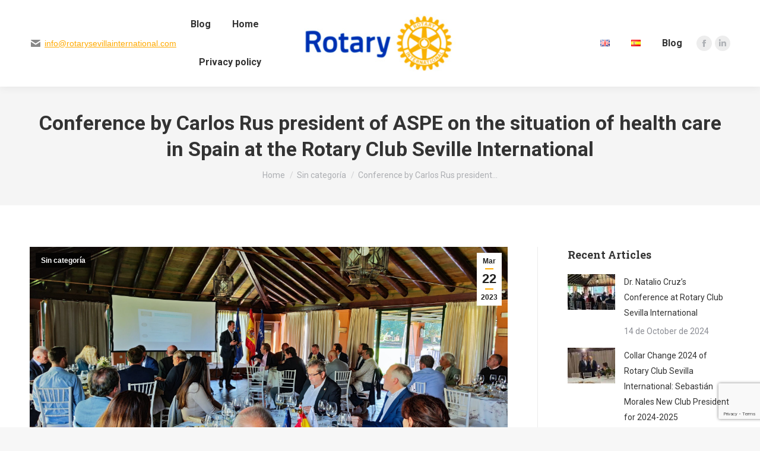

--- FILE ---
content_type: text/html; charset=UTF-8
request_url: https://rotarysevillainternational.com/en/2023/03/22/conference-by-carlos-rus-president-of-aspe-on-the-situation-of-health-care-in-spain-at-the-rotary-club-seville-international/
body_size: 22619
content:
<!DOCTYPE html>
<!--[if !(IE 6) | !(IE 7) | !(IE 8)  ]><!-->
<html lang="en-GB" class="no-js">
<!--<![endif]-->
<head>
	<meta charset="UTF-8" />
		<meta name="viewport" content="width=device-width, initial-scale=1, maximum-scale=1, user-scalable=0">
		<meta name="theme-color" content="#ffaa02"/>	<link rel="profile" href="https://gmpg.org/xfn/11" />
	<meta name='robots' content='index, follow, max-image-preview:large, max-snippet:-1, max-video-preview:-1' />
	<style>img:is([sizes="auto" i], [sizes^="auto," i]) { contain-intrinsic-size: 3000px 1500px }</style>
	<link rel="alternate" href="https://rotarysevillainternational.com/en/2023/03/22/conference-by-carlos-rus-president-of-aspe-on-the-situation-of-health-care-in-spain-at-the-rotary-club-seville-international/" hreflang="en" />
<link rel="alternate" href="https://rotarysevillainternational.com/2023/03/22/conferencia-de-carlos-rus-sobre-la-situacion-de-la-sanidad-en-espana-en-el-club-rotary-sevilla-international/" hreflang="es" />

	<!-- This site is optimized with the Yoast SEO plugin v21.9.1 - https://yoast.com/wordpress/plugins/seo/ -->
	<title>Conference by Carlos Rus president of ASPE on the situation of health care in Spain at the Rotary Club Seville International - Rotary Sevilla International</title>
	<link rel="canonical" href="https://rotarysevillainternational.com/en/2023/03/22/conference-by-carlos-rus-president-of-aspe-on-the-situation-of-health-care-in-spain-at-the-rotary-club-seville-international/" />
	<meta property="og:locale" content="en_GB" />
	<meta property="og:locale:alternate" content="es_ES" />
	<meta property="og:type" content="article" />
	<meta property="og:title" content="Conference by Carlos Rus president of ASPE on the situation of health care in Spain at the Rotary Club Seville International - Rotary Sevilla International" />
	<meta property="og:description" content="On Monday, March 20, the Rotary Club of Seville International held a successful meeting at the Real Club de Golf de Sevilla, which addressed issues of great importance and current affairs in Spain. More than 40 people attended the event, including prominent business people, professionals, university professors and political representatives. The president of the club,&hellip;" />
	<meta property="og:url" content="https://rotarysevillainternational.com/en/2023/03/22/conference-by-carlos-rus-president-of-aspe-on-the-situation-of-health-care-in-spain-at-the-rotary-club-seville-international/" />
	<meta property="og:site_name" content="Rotary Sevilla International" />
	<meta property="article:published_time" content="2023-03-22T09:06:06+00:00" />
	<meta property="article:modified_time" content="2023-03-22T13:32:30+00:00" />
	<meta property="og:image" content="https://rotarysevillainternational.com/wp-content/uploads/2023/03/IMG_20230320_155713-scaled.jpg" />
	<meta property="og:image:width" content="2560" />
	<meta property="og:image:height" content="1440" />
	<meta property="og:image:type" content="image/jpeg" />
	<meta name="author" content="desarrollo" />
	<meta name="twitter:card" content="summary_large_image" />
	<meta name="twitter:label1" content="Written by" />
	<meta name="twitter:data1" content="desarrollo" />
	<meta name="twitter:label2" content="Estimated reading time" />
	<meta name="twitter:data2" content="2 minutes" />
	<script type="application/ld+json" class="yoast-schema-graph">{"@context":"https://schema.org","@graph":[{"@type":"WebPage","@id":"https://rotarysevillainternational.com/en/2023/03/22/conference-by-carlos-rus-president-of-aspe-on-the-situation-of-health-care-in-spain-at-the-rotary-club-seville-international/","url":"https://rotarysevillainternational.com/en/2023/03/22/conference-by-carlos-rus-president-of-aspe-on-the-situation-of-health-care-in-spain-at-the-rotary-club-seville-international/","name":"Conference by Carlos Rus president of ASPE on the situation of health care in Spain at the Rotary Club Seville International - Rotary Sevilla International","isPartOf":{"@id":"https://rotarysevillainternational.com/en/home-english/#website"},"primaryImageOfPage":{"@id":"https://rotarysevillainternational.com/en/2023/03/22/conference-by-carlos-rus-president-of-aspe-on-the-situation-of-health-care-in-spain-at-the-rotary-club-seville-international/#primaryimage"},"image":{"@id":"https://rotarysevillainternational.com/en/2023/03/22/conference-by-carlos-rus-president-of-aspe-on-the-situation-of-health-care-in-spain-at-the-rotary-club-seville-international/#primaryimage"},"thumbnailUrl":"https://rotarysevillainternational.com/wp-content/uploads/2023/03/IMG_20230320_155713-scaled.jpg","datePublished":"2023-03-22T09:06:06+00:00","dateModified":"2023-03-22T13:32:30+00:00","author":{"@id":"https://rotarysevillainternational.com/en/home-english/#/schema/person/cc055d0657573886d1a425349be23b75"},"breadcrumb":{"@id":"https://rotarysevillainternational.com/en/2023/03/22/conference-by-carlos-rus-president-of-aspe-on-the-situation-of-health-care-in-spain-at-the-rotary-club-seville-international/#breadcrumb"},"inLanguage":"en-GB","potentialAction":[{"@type":"ReadAction","target":["https://rotarysevillainternational.com/en/2023/03/22/conference-by-carlos-rus-president-of-aspe-on-the-situation-of-health-care-in-spain-at-the-rotary-club-seville-international/"]}]},{"@type":"ImageObject","inLanguage":"en-GB","@id":"https://rotarysevillainternational.com/en/2023/03/22/conference-by-carlos-rus-president-of-aspe-on-the-situation-of-health-care-in-spain-at-the-rotary-club-seville-international/#primaryimage","url":"https://rotarysevillainternational.com/wp-content/uploads/2023/03/IMG_20230320_155713-scaled.jpg","contentUrl":"https://rotarysevillainternational.com/wp-content/uploads/2023/03/IMG_20230320_155713-scaled.jpg","width":2560,"height":1440},{"@type":"BreadcrumbList","@id":"https://rotarysevillainternational.com/en/2023/03/22/conference-by-carlos-rus-president-of-aspe-on-the-situation-of-health-care-in-spain-at-the-rotary-club-seville-international/#breadcrumb","itemListElement":[{"@type":"ListItem","position":1,"name":"Portada","item":"https://rotarysevillainternational.com/en/home-english/"},{"@type":"ListItem","position":2,"name":"Conference by Carlos Rus president of ASPE on the situation of health care in Spain at the Rotary Club Seville International"}]},{"@type":"WebSite","@id":"https://rotarysevillainternational.com/en/home-english/#website","url":"https://rotarysevillainternational.com/en/home-english/","name":"Rotary Sevilla International","description":"","potentialAction":[{"@type":"SearchAction","target":{"@type":"EntryPoint","urlTemplate":"https://rotarysevillainternational.com/en/home-english/?s={search_term_string}"},"query-input":"required name=search_term_string"}],"inLanguage":"en-GB"},{"@type":"Person","@id":"https://rotarysevillainternational.com/en/home-english/#/schema/person/cc055d0657573886d1a425349be23b75","name":"desarrollo","image":{"@type":"ImageObject","inLanguage":"en-GB","@id":"https://rotarysevillainternational.com/en/home-english/#/schema/person/image/","url":"https://secure.gravatar.com/avatar/de57080e6710961e01e1b558632c59601b18f3439e25e42b2142ef0662846178?s=96&d=mm&r=g","contentUrl":"https://secure.gravatar.com/avatar/de57080e6710961e01e1b558632c59601b18f3439e25e42b2142ef0662846178?s=96&d=mm&r=g","caption":"desarrollo"},"sameAs":["https://rotarysevillainternational.com"],"url":"https://rotarysevillainternational.com/en/author/desarrollo/"}]}</script>
	<!-- / Yoast SEO plugin. -->


<link rel='dns-prefetch' href='//fonts.googleapis.com' />
<link rel="alternate" type="application/rss+xml" title="Rotary Sevilla International &raquo; Feed" href="https://rotarysevillainternational.com/en/feed/" />
<link rel="alternate" type="application/rss+xml" title="Rotary Sevilla International &raquo; Comments Feed" href="https://rotarysevillainternational.com/en/comments/feed/" />
<link rel="alternate" type="application/rss+xml" title="Rotary Sevilla International &raquo; Conference by Carlos Rus president of ASPE on the situation of health care in Spain at the Rotary Club Seville International Comments Feed" href="https://rotarysevillainternational.com/en/2023/03/22/conference-by-carlos-rus-president-of-aspe-on-the-situation-of-health-care-in-spain-at-the-rotary-club-seville-international/feed/" />
<script>
window._wpemojiSettings = {"baseUrl":"https:\/\/s.w.org\/images\/core\/emoji\/16.0.1\/72x72\/","ext":".png","svgUrl":"https:\/\/s.w.org\/images\/core\/emoji\/16.0.1\/svg\/","svgExt":".svg","source":{"concatemoji":"https:\/\/rotarysevillainternational.com\/wp-includes\/js\/wp-emoji-release.min.js?ver=6.8.3"}};
/*! This file is auto-generated */
!function(s,n){var o,i,e;function c(e){try{var t={supportTests:e,timestamp:(new Date).valueOf()};sessionStorage.setItem(o,JSON.stringify(t))}catch(e){}}function p(e,t,n){e.clearRect(0,0,e.canvas.width,e.canvas.height),e.fillText(t,0,0);var t=new Uint32Array(e.getImageData(0,0,e.canvas.width,e.canvas.height).data),a=(e.clearRect(0,0,e.canvas.width,e.canvas.height),e.fillText(n,0,0),new Uint32Array(e.getImageData(0,0,e.canvas.width,e.canvas.height).data));return t.every(function(e,t){return e===a[t]})}function u(e,t){e.clearRect(0,0,e.canvas.width,e.canvas.height),e.fillText(t,0,0);for(var n=e.getImageData(16,16,1,1),a=0;a<n.data.length;a++)if(0!==n.data[a])return!1;return!0}function f(e,t,n,a){switch(t){case"flag":return n(e,"\ud83c\udff3\ufe0f\u200d\u26a7\ufe0f","\ud83c\udff3\ufe0f\u200b\u26a7\ufe0f")?!1:!n(e,"\ud83c\udde8\ud83c\uddf6","\ud83c\udde8\u200b\ud83c\uddf6")&&!n(e,"\ud83c\udff4\udb40\udc67\udb40\udc62\udb40\udc65\udb40\udc6e\udb40\udc67\udb40\udc7f","\ud83c\udff4\u200b\udb40\udc67\u200b\udb40\udc62\u200b\udb40\udc65\u200b\udb40\udc6e\u200b\udb40\udc67\u200b\udb40\udc7f");case"emoji":return!a(e,"\ud83e\udedf")}return!1}function g(e,t,n,a){var r="undefined"!=typeof WorkerGlobalScope&&self instanceof WorkerGlobalScope?new OffscreenCanvas(300,150):s.createElement("canvas"),o=r.getContext("2d",{willReadFrequently:!0}),i=(o.textBaseline="top",o.font="600 32px Arial",{});return e.forEach(function(e){i[e]=t(o,e,n,a)}),i}function t(e){var t=s.createElement("script");t.src=e,t.defer=!0,s.head.appendChild(t)}"undefined"!=typeof Promise&&(o="wpEmojiSettingsSupports",i=["flag","emoji"],n.supports={everything:!0,everythingExceptFlag:!0},e=new Promise(function(e){s.addEventListener("DOMContentLoaded",e,{once:!0})}),new Promise(function(t){var n=function(){try{var e=JSON.parse(sessionStorage.getItem(o));if("object"==typeof e&&"number"==typeof e.timestamp&&(new Date).valueOf()<e.timestamp+604800&&"object"==typeof e.supportTests)return e.supportTests}catch(e){}return null}();if(!n){if("undefined"!=typeof Worker&&"undefined"!=typeof OffscreenCanvas&&"undefined"!=typeof URL&&URL.createObjectURL&&"undefined"!=typeof Blob)try{var e="postMessage("+g.toString()+"("+[JSON.stringify(i),f.toString(),p.toString(),u.toString()].join(",")+"));",a=new Blob([e],{type:"text/javascript"}),r=new Worker(URL.createObjectURL(a),{name:"wpTestEmojiSupports"});return void(r.onmessage=function(e){c(n=e.data),r.terminate(),t(n)})}catch(e){}c(n=g(i,f,p,u))}t(n)}).then(function(e){for(var t in e)n.supports[t]=e[t],n.supports.everything=n.supports.everything&&n.supports[t],"flag"!==t&&(n.supports.everythingExceptFlag=n.supports.everythingExceptFlag&&n.supports[t]);n.supports.everythingExceptFlag=n.supports.everythingExceptFlag&&!n.supports.flag,n.DOMReady=!1,n.readyCallback=function(){n.DOMReady=!0}}).then(function(){return e}).then(function(){var e;n.supports.everything||(n.readyCallback(),(e=n.source||{}).concatemoji?t(e.concatemoji):e.wpemoji&&e.twemoji&&(t(e.twemoji),t(e.wpemoji)))}))}((window,document),window._wpemojiSettings);
</script>
<style id='wp-emoji-styles-inline-css'>

	img.wp-smiley, img.emoji {
		display: inline !important;
		border: none !important;
		box-shadow: none !important;
		height: 1em !important;
		width: 1em !important;
		margin: 0 0.07em !important;
		vertical-align: -0.1em !important;
		background: none !important;
		padding: 0 !important;
	}
</style>
<link rel='stylesheet' id='wp-block-library-css' href='https://rotarysevillainternational.com/wp-includes/css/dist/block-library/style.min.css?ver=6.8.3' media='all' />
<style id='wp-block-library-theme-inline-css'>
.wp-block-audio :where(figcaption){color:#555;font-size:13px;text-align:center}.is-dark-theme .wp-block-audio :where(figcaption){color:#ffffffa6}.wp-block-audio{margin:0 0 1em}.wp-block-code{border:1px solid #ccc;border-radius:4px;font-family:Menlo,Consolas,monaco,monospace;padding:.8em 1em}.wp-block-embed :where(figcaption){color:#555;font-size:13px;text-align:center}.is-dark-theme .wp-block-embed :where(figcaption){color:#ffffffa6}.wp-block-embed{margin:0 0 1em}.blocks-gallery-caption{color:#555;font-size:13px;text-align:center}.is-dark-theme .blocks-gallery-caption{color:#ffffffa6}:root :where(.wp-block-image figcaption){color:#555;font-size:13px;text-align:center}.is-dark-theme :root :where(.wp-block-image figcaption){color:#ffffffa6}.wp-block-image{margin:0 0 1em}.wp-block-pullquote{border-bottom:4px solid;border-top:4px solid;color:currentColor;margin-bottom:1.75em}.wp-block-pullquote cite,.wp-block-pullquote footer,.wp-block-pullquote__citation{color:currentColor;font-size:.8125em;font-style:normal;text-transform:uppercase}.wp-block-quote{border-left:.25em solid;margin:0 0 1.75em;padding-left:1em}.wp-block-quote cite,.wp-block-quote footer{color:currentColor;font-size:.8125em;font-style:normal;position:relative}.wp-block-quote:where(.has-text-align-right){border-left:none;border-right:.25em solid;padding-left:0;padding-right:1em}.wp-block-quote:where(.has-text-align-center){border:none;padding-left:0}.wp-block-quote.is-large,.wp-block-quote.is-style-large,.wp-block-quote:where(.is-style-plain){border:none}.wp-block-search .wp-block-search__label{font-weight:700}.wp-block-search__button{border:1px solid #ccc;padding:.375em .625em}:where(.wp-block-group.has-background){padding:1.25em 2.375em}.wp-block-separator.has-css-opacity{opacity:.4}.wp-block-separator{border:none;border-bottom:2px solid;margin-left:auto;margin-right:auto}.wp-block-separator.has-alpha-channel-opacity{opacity:1}.wp-block-separator:not(.is-style-wide):not(.is-style-dots){width:100px}.wp-block-separator.has-background:not(.is-style-dots){border-bottom:none;height:1px}.wp-block-separator.has-background:not(.is-style-wide):not(.is-style-dots){height:2px}.wp-block-table{margin:0 0 1em}.wp-block-table td,.wp-block-table th{word-break:normal}.wp-block-table :where(figcaption){color:#555;font-size:13px;text-align:center}.is-dark-theme .wp-block-table :where(figcaption){color:#ffffffa6}.wp-block-video :where(figcaption){color:#555;font-size:13px;text-align:center}.is-dark-theme .wp-block-video :where(figcaption){color:#ffffffa6}.wp-block-video{margin:0 0 1em}:root :where(.wp-block-template-part.has-background){margin-bottom:0;margin-top:0;padding:1.25em 2.375em}
</style>
<style id='classic-theme-styles-inline-css'>
/*! This file is auto-generated */
.wp-block-button__link{color:#fff;background-color:#32373c;border-radius:9999px;box-shadow:none;text-decoration:none;padding:calc(.667em + 2px) calc(1.333em + 2px);font-size:1.125em}.wp-block-file__button{background:#32373c;color:#fff;text-decoration:none}
</style>
<style id='global-styles-inline-css'>
:root{--wp--preset--aspect-ratio--square: 1;--wp--preset--aspect-ratio--4-3: 4/3;--wp--preset--aspect-ratio--3-4: 3/4;--wp--preset--aspect-ratio--3-2: 3/2;--wp--preset--aspect-ratio--2-3: 2/3;--wp--preset--aspect-ratio--16-9: 16/9;--wp--preset--aspect-ratio--9-16: 9/16;--wp--preset--color--black: #000000;--wp--preset--color--cyan-bluish-gray: #abb8c3;--wp--preset--color--white: #FFF;--wp--preset--color--pale-pink: #f78da7;--wp--preset--color--vivid-red: #cf2e2e;--wp--preset--color--luminous-vivid-orange: #ff6900;--wp--preset--color--luminous-vivid-amber: #fcb900;--wp--preset--color--light-green-cyan: #7bdcb5;--wp--preset--color--vivid-green-cyan: #00d084;--wp--preset--color--pale-cyan-blue: #8ed1fc;--wp--preset--color--vivid-cyan-blue: #0693e3;--wp--preset--color--vivid-purple: #9b51e0;--wp--preset--color--accent: #ffaa02;--wp--preset--color--dark-gray: #111;--wp--preset--color--light-gray: #767676;--wp--preset--gradient--vivid-cyan-blue-to-vivid-purple: linear-gradient(135deg,rgba(6,147,227,1) 0%,rgb(155,81,224) 100%);--wp--preset--gradient--light-green-cyan-to-vivid-green-cyan: linear-gradient(135deg,rgb(122,220,180) 0%,rgb(0,208,130) 100%);--wp--preset--gradient--luminous-vivid-amber-to-luminous-vivid-orange: linear-gradient(135deg,rgba(252,185,0,1) 0%,rgba(255,105,0,1) 100%);--wp--preset--gradient--luminous-vivid-orange-to-vivid-red: linear-gradient(135deg,rgba(255,105,0,1) 0%,rgb(207,46,46) 100%);--wp--preset--gradient--very-light-gray-to-cyan-bluish-gray: linear-gradient(135deg,rgb(238,238,238) 0%,rgb(169,184,195) 100%);--wp--preset--gradient--cool-to-warm-spectrum: linear-gradient(135deg,rgb(74,234,220) 0%,rgb(151,120,209) 20%,rgb(207,42,186) 40%,rgb(238,44,130) 60%,rgb(251,105,98) 80%,rgb(254,248,76) 100%);--wp--preset--gradient--blush-light-purple: linear-gradient(135deg,rgb(255,206,236) 0%,rgb(152,150,240) 100%);--wp--preset--gradient--blush-bordeaux: linear-gradient(135deg,rgb(254,205,165) 0%,rgb(254,45,45) 50%,rgb(107,0,62) 100%);--wp--preset--gradient--luminous-dusk: linear-gradient(135deg,rgb(255,203,112) 0%,rgb(199,81,192) 50%,rgb(65,88,208) 100%);--wp--preset--gradient--pale-ocean: linear-gradient(135deg,rgb(255,245,203) 0%,rgb(182,227,212) 50%,rgb(51,167,181) 100%);--wp--preset--gradient--electric-grass: linear-gradient(135deg,rgb(202,248,128) 0%,rgb(113,206,126) 100%);--wp--preset--gradient--midnight: linear-gradient(135deg,rgb(2,3,129) 0%,rgb(40,116,252) 100%);--wp--preset--font-size--small: 13px;--wp--preset--font-size--medium: 20px;--wp--preset--font-size--large: 36px;--wp--preset--font-size--x-large: 42px;--wp--preset--spacing--20: 0.44rem;--wp--preset--spacing--30: 0.67rem;--wp--preset--spacing--40: 1rem;--wp--preset--spacing--50: 1.5rem;--wp--preset--spacing--60: 2.25rem;--wp--preset--spacing--70: 3.38rem;--wp--preset--spacing--80: 5.06rem;--wp--preset--shadow--natural: 6px 6px 9px rgba(0, 0, 0, 0.2);--wp--preset--shadow--deep: 12px 12px 50px rgba(0, 0, 0, 0.4);--wp--preset--shadow--sharp: 6px 6px 0px rgba(0, 0, 0, 0.2);--wp--preset--shadow--outlined: 6px 6px 0px -3px rgba(255, 255, 255, 1), 6px 6px rgba(0, 0, 0, 1);--wp--preset--shadow--crisp: 6px 6px 0px rgba(0, 0, 0, 1);}:where(.is-layout-flex){gap: 0.5em;}:where(.is-layout-grid){gap: 0.5em;}body .is-layout-flex{display: flex;}.is-layout-flex{flex-wrap: wrap;align-items: center;}.is-layout-flex > :is(*, div){margin: 0;}body .is-layout-grid{display: grid;}.is-layout-grid > :is(*, div){margin: 0;}:where(.wp-block-columns.is-layout-flex){gap: 2em;}:where(.wp-block-columns.is-layout-grid){gap: 2em;}:where(.wp-block-post-template.is-layout-flex){gap: 1.25em;}:where(.wp-block-post-template.is-layout-grid){gap: 1.25em;}.has-black-color{color: var(--wp--preset--color--black) !important;}.has-cyan-bluish-gray-color{color: var(--wp--preset--color--cyan-bluish-gray) !important;}.has-white-color{color: var(--wp--preset--color--white) !important;}.has-pale-pink-color{color: var(--wp--preset--color--pale-pink) !important;}.has-vivid-red-color{color: var(--wp--preset--color--vivid-red) !important;}.has-luminous-vivid-orange-color{color: var(--wp--preset--color--luminous-vivid-orange) !important;}.has-luminous-vivid-amber-color{color: var(--wp--preset--color--luminous-vivid-amber) !important;}.has-light-green-cyan-color{color: var(--wp--preset--color--light-green-cyan) !important;}.has-vivid-green-cyan-color{color: var(--wp--preset--color--vivid-green-cyan) !important;}.has-pale-cyan-blue-color{color: var(--wp--preset--color--pale-cyan-blue) !important;}.has-vivid-cyan-blue-color{color: var(--wp--preset--color--vivid-cyan-blue) !important;}.has-vivid-purple-color{color: var(--wp--preset--color--vivid-purple) !important;}.has-black-background-color{background-color: var(--wp--preset--color--black) !important;}.has-cyan-bluish-gray-background-color{background-color: var(--wp--preset--color--cyan-bluish-gray) !important;}.has-white-background-color{background-color: var(--wp--preset--color--white) !important;}.has-pale-pink-background-color{background-color: var(--wp--preset--color--pale-pink) !important;}.has-vivid-red-background-color{background-color: var(--wp--preset--color--vivid-red) !important;}.has-luminous-vivid-orange-background-color{background-color: var(--wp--preset--color--luminous-vivid-orange) !important;}.has-luminous-vivid-amber-background-color{background-color: var(--wp--preset--color--luminous-vivid-amber) !important;}.has-light-green-cyan-background-color{background-color: var(--wp--preset--color--light-green-cyan) !important;}.has-vivid-green-cyan-background-color{background-color: var(--wp--preset--color--vivid-green-cyan) !important;}.has-pale-cyan-blue-background-color{background-color: var(--wp--preset--color--pale-cyan-blue) !important;}.has-vivid-cyan-blue-background-color{background-color: var(--wp--preset--color--vivid-cyan-blue) !important;}.has-vivid-purple-background-color{background-color: var(--wp--preset--color--vivid-purple) !important;}.has-black-border-color{border-color: var(--wp--preset--color--black) !important;}.has-cyan-bluish-gray-border-color{border-color: var(--wp--preset--color--cyan-bluish-gray) !important;}.has-white-border-color{border-color: var(--wp--preset--color--white) !important;}.has-pale-pink-border-color{border-color: var(--wp--preset--color--pale-pink) !important;}.has-vivid-red-border-color{border-color: var(--wp--preset--color--vivid-red) !important;}.has-luminous-vivid-orange-border-color{border-color: var(--wp--preset--color--luminous-vivid-orange) !important;}.has-luminous-vivid-amber-border-color{border-color: var(--wp--preset--color--luminous-vivid-amber) !important;}.has-light-green-cyan-border-color{border-color: var(--wp--preset--color--light-green-cyan) !important;}.has-vivid-green-cyan-border-color{border-color: var(--wp--preset--color--vivid-green-cyan) !important;}.has-pale-cyan-blue-border-color{border-color: var(--wp--preset--color--pale-cyan-blue) !important;}.has-vivid-cyan-blue-border-color{border-color: var(--wp--preset--color--vivid-cyan-blue) !important;}.has-vivid-purple-border-color{border-color: var(--wp--preset--color--vivid-purple) !important;}.has-vivid-cyan-blue-to-vivid-purple-gradient-background{background: var(--wp--preset--gradient--vivid-cyan-blue-to-vivid-purple) !important;}.has-light-green-cyan-to-vivid-green-cyan-gradient-background{background: var(--wp--preset--gradient--light-green-cyan-to-vivid-green-cyan) !important;}.has-luminous-vivid-amber-to-luminous-vivid-orange-gradient-background{background: var(--wp--preset--gradient--luminous-vivid-amber-to-luminous-vivid-orange) !important;}.has-luminous-vivid-orange-to-vivid-red-gradient-background{background: var(--wp--preset--gradient--luminous-vivid-orange-to-vivid-red) !important;}.has-very-light-gray-to-cyan-bluish-gray-gradient-background{background: var(--wp--preset--gradient--very-light-gray-to-cyan-bluish-gray) !important;}.has-cool-to-warm-spectrum-gradient-background{background: var(--wp--preset--gradient--cool-to-warm-spectrum) !important;}.has-blush-light-purple-gradient-background{background: var(--wp--preset--gradient--blush-light-purple) !important;}.has-blush-bordeaux-gradient-background{background: var(--wp--preset--gradient--blush-bordeaux) !important;}.has-luminous-dusk-gradient-background{background: var(--wp--preset--gradient--luminous-dusk) !important;}.has-pale-ocean-gradient-background{background: var(--wp--preset--gradient--pale-ocean) !important;}.has-electric-grass-gradient-background{background: var(--wp--preset--gradient--electric-grass) !important;}.has-midnight-gradient-background{background: var(--wp--preset--gradient--midnight) !important;}.has-small-font-size{font-size: var(--wp--preset--font-size--small) !important;}.has-medium-font-size{font-size: var(--wp--preset--font-size--medium) !important;}.has-large-font-size{font-size: var(--wp--preset--font-size--large) !important;}.has-x-large-font-size{font-size: var(--wp--preset--font-size--x-large) !important;}
:where(.wp-block-post-template.is-layout-flex){gap: 1.25em;}:where(.wp-block-post-template.is-layout-grid){gap: 1.25em;}
:where(.wp-block-columns.is-layout-flex){gap: 2em;}:where(.wp-block-columns.is-layout-grid){gap: 2em;}
:root :where(.wp-block-pullquote){font-size: 1.5em;line-height: 1.6;}
</style>
<link rel='stylesheet' id='contact-form-7-css' href='https://rotarysevillainternational.com/wp-content/plugins/contact-form-7/includes/css/styles.css?ver=5.8.7' media='all' />
<link rel='stylesheet' id='the7-font-css' href='https://rotarysevillainternational.com/wp-content/themes/dt-the7/fonts/icomoon-the7-font/icomoon-the7-font.min.css?ver=11.11.0' media='all' />
<link rel='stylesheet' id='the7-awesome-fonts-css' href='https://rotarysevillainternational.com/wp-content/themes/dt-the7/fonts/FontAwesome/css/all.min.css?ver=11.11.0' media='all' />
<link rel='stylesheet' id='the7-awesome-fonts-back-css' href='https://rotarysevillainternational.com/wp-content/themes/dt-the7/fonts/FontAwesome/back-compat.min.css?ver=11.11.0' media='all' />
<link rel='stylesheet' id='the7-icomoon-font-awesome-14x14-css' href='https://rotarysevillainternational.com/wp-content/uploads/smile_fonts/icomoon-font-awesome-14x14/icomoon-font-awesome-14x14.css?ver=6.8.3' media='all' />
<link rel='stylesheet' id='the7-icomoon-feather-24x24-css' href='https://rotarysevillainternational.com/wp-content/uploads/smile_fonts/icomoon-feather-24x24/icomoon-feather-24x24.css?ver=6.8.3' media='all' />
<link rel='stylesheet' id='the7-icomoon-free-social-contact-16x16-css' href='https://rotarysevillainternational.com/wp-content/uploads/smile_fonts/icomoon-free-social-contact-16x16/icomoon-free-social-contact-16x16.css?ver=6.8.3' media='all' />
<link rel='stylesheet' id='dt-web-fonts-css' href='https://fonts.googleapis.com/css?family=Roboto:400,500,600,700%7CNunito+Sans:300,400,600,700%7CRoboto+Slab:400,600,700' media='all' />
<link rel='stylesheet' id='dt-main-css' href='https://rotarysevillainternational.com/wp-content/themes/dt-the7/css/main.min.css?ver=11.11.0' media='all' />
<link rel='stylesheet' id='the7-custom-scrollbar-css' href='https://rotarysevillainternational.com/wp-content/themes/dt-the7/lib/custom-scrollbar/custom-scrollbar.min.css?ver=11.11.0' media='all' />
<link rel='stylesheet' id='the7-wpbakery-css' href='https://rotarysevillainternational.com/wp-content/themes/dt-the7/css/wpbakery.min.css?ver=11.11.0' media='all' />
<link rel='stylesheet' id='the7-core-css' href='https://rotarysevillainternational.com/wp-content/plugins/dt-the7-core/assets/css/post-type.min.css?ver=2.7.5' media='all' />
<link rel='stylesheet' id='the7-css-vars-css' href='https://rotarysevillainternational.com/wp-content/uploads/the7-css/css-vars.css?ver=d6bcb6a8b754' media='all' />
<link rel='stylesheet' id='dt-custom-css' href='https://rotarysevillainternational.com/wp-content/uploads/the7-css/custom.css?ver=d6bcb6a8b754' media='all' />
<link rel='stylesheet' id='dt-media-css' href='https://rotarysevillainternational.com/wp-content/uploads/the7-css/media.css?ver=d6bcb6a8b754' media='all' />
<link rel='stylesheet' id='the7-mega-menu-css' href='https://rotarysevillainternational.com/wp-content/uploads/the7-css/mega-menu.css?ver=d6bcb6a8b754' media='all' />
<link rel='stylesheet' id='the7-elements-albums-portfolio-css' href='https://rotarysevillainternational.com/wp-content/uploads/the7-css/the7-elements-albums-portfolio.css?ver=d6bcb6a8b754' media='all' />
<link rel='stylesheet' id='the7-elements-css' href='https://rotarysevillainternational.com/wp-content/uploads/the7-css/post-type-dynamic.css?ver=d6bcb6a8b754' media='all' />
<link rel='stylesheet' id='style-css' href='https://rotarysevillainternational.com/wp-content/themes/dt-the7/style.css?ver=11.11.0' media='all' />
<script src="https://rotarysevillainternational.com/wp-includes/js/jquery/jquery.min.js?ver=3.7.1" id="jquery-core-js"></script>
<script src="https://rotarysevillainternational.com/wp-includes/js/jquery/jquery-migrate.min.js?ver=3.4.1" id="jquery-migrate-js"></script>
<script id="dt-above-fold-js-extra">
var dtLocal = {"themeUrl":"https:\/\/rotarysevillainternational.com\/wp-content\/themes\/dt-the7","passText":"To view this protected post, enter the password below:","moreButtonText":{"loading":"Loading...","loadMore":"Load more"},"postID":"5634","ajaxurl":"https:\/\/rotarysevillainternational.com\/wp-admin\/admin-ajax.php","REST":{"baseUrl":"https:\/\/rotarysevillainternational.com\/wp-json\/the7\/v1","endpoints":{"sendMail":"\/send-mail"}},"contactMessages":{"required":"Uno o m\u00e1s campos tienen un error. Por favor revisa e intenta de nuevo.","terms":"Please accept the privacy policy.","fillTheCaptchaError":"Please, fill the captcha."},"captchaSiteKey":"","ajaxNonce":"66e1fd1bb8","pageData":"","themeSettings":{"smoothScroll":"off","lazyLoading":false,"desktopHeader":{"height":130},"ToggleCaptionEnabled":"disabled","ToggleCaption":"Navigation","floatingHeader":{"showAfter":94,"showMenu":false,"height":140,"logo":{"showLogo":true,"html":"<img class=\" preload-me\" src=\"https:\/\/rotarysevillainternational.com\/wp-content\/uploads\/2022\/03\/logo1-2.jpg\" srcset=\"https:\/\/rotarysevillainternational.com\/wp-content\/uploads\/2022\/03\/logo1-2.jpg 120w, https:\/\/rotarysevillainternational.com\/wp-content\/uploads\/2022\/03\/logo1-2.jpg 120w\" width=\"120\" height=\"120\"   sizes=\"120px\" alt=\"Rotary Sevilla International\" \/>","url":"https:\/\/rotarysevillainternational.com\/en\/home-english\/"}},"topLine":{"floatingTopLine":{"logo":{"showLogo":false,"html":""}}},"mobileHeader":{"firstSwitchPoint":992,"secondSwitchPoint":778,"firstSwitchPointHeight":60,"secondSwitchPointHeight":60,"mobileToggleCaptionEnabled":"right","mobileToggleCaption":"Menu"},"stickyMobileHeaderFirstSwitch":{"logo":{"html":"<img class=\" preload-me\" src=\"https:\/\/rotarysevillainternational.com\/wp-content\/uploads\/2022\/03\/logo1-2.jpg\" srcset=\"https:\/\/rotarysevillainternational.com\/wp-content\/uploads\/2022\/03\/logo1-2.jpg 120w, https:\/\/rotarysevillainternational.com\/wp-content\/uploads\/2022\/03\/logo1-2.jpg 120w\" width=\"120\" height=\"120\"   sizes=\"120px\" alt=\"Rotary Sevilla International\" \/>"}},"stickyMobileHeaderSecondSwitch":{"logo":{"html":"<img class=\" preload-me\" src=\"https:\/\/rotarysevillainternational.com\/wp-content\/uploads\/2022\/03\/logo1-2.jpg\" srcset=\"https:\/\/rotarysevillainternational.com\/wp-content\/uploads\/2022\/03\/logo1-2.jpg 120w, https:\/\/rotarysevillainternational.com\/wp-content\/uploads\/2022\/03\/logo1-2.jpg 120w\" width=\"120\" height=\"120\"   sizes=\"120px\" alt=\"Rotary Sevilla International\" \/>"}},"sidebar":{"switchPoint":992},"boxedWidth":"1280px"},"VCMobileScreenWidth":"778"};
var dtShare = {"shareButtonText":{"facebook":"Share on Facebook","twitter":"Tweet","pinterest":"Pin it","linkedin":"Share on Linkedin","whatsapp":"Share on Whatsapp"},"overlayOpacity":"85"};
</script>
<script src="https://rotarysevillainternational.com/wp-content/themes/dt-the7/js/above-the-fold.min.js?ver=11.11.0" id="dt-above-fold-js"></script>
<link rel="https://api.w.org/" href="https://rotarysevillainternational.com/wp-json/" /><link rel="alternate" title="JSON" type="application/json" href="https://rotarysevillainternational.com/wp-json/wp/v2/posts/5634" /><link rel="EditURI" type="application/rsd+xml" title="RSD" href="https://rotarysevillainternational.com/xmlrpc.php?rsd" />
<meta name="generator" content="WordPress 6.8.3" />
<link rel='shortlink' href='https://rotarysevillainternational.com/?p=5634' />
<link rel="alternate" title="oEmbed (JSON)" type="application/json+oembed" href="https://rotarysevillainternational.com/wp-json/oembed/1.0/embed?url=https%3A%2F%2Frotarysevillainternational.com%2Fen%2F2023%2F03%2F22%2Fconference-by-carlos-rus-president-of-aspe-on-the-situation-of-health-care-in-spain-at-the-rotary-club-seville-international%2F" />
<link rel="alternate" title="oEmbed (XML)" type="text/xml+oembed" href="https://rotarysevillainternational.com/wp-json/oembed/1.0/embed?url=https%3A%2F%2Frotarysevillainternational.com%2Fen%2F2023%2F03%2F22%2Fconference-by-carlos-rus-president-of-aspe-on-the-situation-of-health-care-in-spain-at-the-rotary-club-seville-international%2F&#038;format=xml" />
<link rel="pingback" href="https://rotarysevillainternational.com/xmlrpc.php">
<meta name="generator" content="Powered by WPBakery Page Builder - drag and drop page builder for WordPress."/>
<meta name="generator" content="Powered by Slider Revolution 6.5.19 - responsive, Mobile-Friendly Slider Plugin for WordPress with comfortable drag and drop interface." />
<link rel="icon" href="https://rotarysevillainternational.com/wp-content/uploads/2022/03/favicom.png" type="image/png" sizes="16x16"/><link rel="icon" href="https://rotarysevillainternational.com/wp-content/uploads/2022/03/favicom.png" type="image/png" sizes="32x32"/><script>function setREVStartSize(e){
			//window.requestAnimationFrame(function() {
				window.RSIW = window.RSIW===undefined ? window.innerWidth : window.RSIW;
				window.RSIH = window.RSIH===undefined ? window.innerHeight : window.RSIH;
				try {
					var pw = document.getElementById(e.c).parentNode.offsetWidth,
						newh;
					pw = pw===0 || isNaN(pw) ? window.RSIW : pw;
					e.tabw = e.tabw===undefined ? 0 : parseInt(e.tabw);
					e.thumbw = e.thumbw===undefined ? 0 : parseInt(e.thumbw);
					e.tabh = e.tabh===undefined ? 0 : parseInt(e.tabh);
					e.thumbh = e.thumbh===undefined ? 0 : parseInt(e.thumbh);
					e.tabhide = e.tabhide===undefined ? 0 : parseInt(e.tabhide);
					e.thumbhide = e.thumbhide===undefined ? 0 : parseInt(e.thumbhide);
					e.mh = e.mh===undefined || e.mh=="" || e.mh==="auto" ? 0 : parseInt(e.mh,0);
					if(e.layout==="fullscreen" || e.l==="fullscreen")
						newh = Math.max(e.mh,window.RSIH);
					else{
						e.gw = Array.isArray(e.gw) ? e.gw : [e.gw];
						for (var i in e.rl) if (e.gw[i]===undefined || e.gw[i]===0) e.gw[i] = e.gw[i-1];
						e.gh = e.el===undefined || e.el==="" || (Array.isArray(e.el) && e.el.length==0)? e.gh : e.el;
						e.gh = Array.isArray(e.gh) ? e.gh : [e.gh];
						for (var i in e.rl) if (e.gh[i]===undefined || e.gh[i]===0) e.gh[i] = e.gh[i-1];
											
						var nl = new Array(e.rl.length),
							ix = 0,
							sl;
						e.tabw = e.tabhide>=pw ? 0 : e.tabw;
						e.thumbw = e.thumbhide>=pw ? 0 : e.thumbw;
						e.tabh = e.tabhide>=pw ? 0 : e.tabh;
						e.thumbh = e.thumbhide>=pw ? 0 : e.thumbh;
						for (var i in e.rl) nl[i] = e.rl[i]<window.RSIW ? 0 : e.rl[i];
						sl = nl[0];
						for (var i in nl) if (sl>nl[i] && nl[i]>0) { sl = nl[i]; ix=i;}
						var m = pw>(e.gw[ix]+e.tabw+e.thumbw) ? 1 : (pw-(e.tabw+e.thumbw)) / (e.gw[ix]);
						newh =  (e.gh[ix] * m) + (e.tabh + e.thumbh);
					}
					var el = document.getElementById(e.c);
					if (el!==null && el) el.style.height = newh+"px";
					el = document.getElementById(e.c+"_wrapper");
					if (el!==null && el) {
						el.style.height = newh+"px";
						el.style.display = "block";
					}
				} catch(e){
					console.log("Failure at Presize of Slider:" + e)
				}
			//});
		  };</script>
<noscript><style> .wpb_animate_when_almost_visible { opacity: 1; }</style></noscript><style id='the7-custom-inline-css' type='text/css'>
.sub-nav .menu-item i.fa,
.sub-nav .menu-item i.fas,
.sub-nav .menu-item i.far,
.sub-nav .menu-item i.fab {
	text-align: center;
	width: 1.25em;
}
</style>
<style>
	/*footer*/
	.contacto-footer input[type="checkbox"] {
		width: auto;
	}	
	
	span.wpcf7-list-item {
		margin: 0;
	}
	#footer a {
		text-decoration: none;
	}
	#footer a:hover {
		text-decoration: underline;
	}
	/* RGPD */
	.argpd-informar {
		font-size: 11.5px;
		line-height: 15px;
	}
	.argpd-informar .argpd-informar-title {
		font-size: 13px;
		font-weight: bold;
	}
	.argpd-informar .argpd-mas {
		display: none;
	}


</style><script>
// Global site tag (gtag) - Machete
(function(d,s,i){
	var f = d.getElementsByTagName(s)[0];
	    j = d.createElement(s);
	j.async = true;
	j.src= 'https://www.googletagmanager.com/gtag/js?id='+i;
	f.parentNode.insertBefore(j,f);
})(document,'script','G-W2EN6K7HEV');
window.dataLayer = window.dataLayer || [];
function gtag(){ dataLayer.push(arguments); }
gtag('js', new Date());
gtag("config", "G-W2EN6K7HEV");
</script>
</head>
<body id="the7-body" class="wp-singular post-template-default single single-post postid-5634 single-format-standard wp-embed-responsive wp-theme-dt-the7 the7-core-ver-2.7.5 dt-responsive-on right-mobile-menu-close-icon ouside-menu-close-icon mobile-close-right-caption  fade-thin-mobile-menu-close-icon fade-medium-menu-close-icon srcset-enabled btn-flat custom-btn-color custom-btn-hover-color top-header first-switch-logo-left first-switch-menu-right second-switch-logo-left second-switch-menu-right right-mobile-menu layzr-loading-on popup-message-style the7-ver-11.11.0 dt-fa-compatibility wpb-js-composer js-comp-ver-6.8.0 vc_responsive">
<!-- The7 11.11.0 -->

<div id="page" >
	<a class="skip-link screen-reader-text" href="#content">Skip to content</a>

<div class="masthead split-header outside widgets shadow-decoration shadow-mobile-header-decoration small-mobile-menu-icon mobile-right-caption dt-parent-menu-clickable show-sub-menu-on-hover show-device-logo show-mobile-logo"  role="banner">

	<div class="top-bar full-width-line top-bar-empty top-bar-line-hide">
	<div class="top-bar-bg" ></div>
	<div class="mini-widgets left-widgets"></div><div class="mini-widgets right-widgets"></div></div>

	<header class="header-bar">

		<div class="branding">
	<div id="site-title" class="assistive-text">Rotary Sevilla International</div>
	<div id="site-description" class="assistive-text"></div>
	<a class="" href="https://rotarysevillainternational.com/en/home-english/"><img class=" preload-me" src="https://rotarysevillainternational.com/wp-content/uploads/2022/03/logoRotaryPNGWEB2.jpg" srcset="https://rotarysevillainternational.com/wp-content/uploads/2022/03/logoRotaryPNGWEB2.jpg 300w, https://rotarysevillainternational.com/wp-content/uploads/2022/03/logo1-2.jpg 120w" width="300" height="146"   sizes="300px" alt="Rotary Sevilla International" /><img class="mobile-logo preload-me" src="https://rotarysevillainternational.com/wp-content/uploads/2022/03/logo1-2.jpg" srcset="https://rotarysevillainternational.com/wp-content/uploads/2022/03/logo1-2.jpg 120w, https://rotarysevillainternational.com/wp-content/uploads/2022/03/logo1-2.jpg 120w" width="120" height="120"   sizes="120px" alt="Rotary Sevilla International" /></a></div>

		<nav class="navigation">

			<ul id="split_left-menu" class="main-nav outside-item-remove-margin"><li class="menu-item page_item page-item-5847 first"><a href="https://rotarysevillainternational.com/en/blog-2/"><span class="menu-item-text"><span class="menu-text">Blog</span></span></a></li><li class="menu-item page_item page-item-4560"><a href="https://rotarysevillainternational.com/en/home-english/"><span class="menu-item-text"><span class="menu-text">Home</span></span></a></li><li class="menu-item page_item page-item-6267"><a href="https://rotarysevillainternational.com/en/privacy-policy/"><span class="menu-item-text"><span class="menu-text">Privacy policy</span></span></a></li></ul>
			<div class="mini-widgets"><span class="mini-contacts email show-on-desktop near-logo-first-switch in-menu-second-switch"><i class="fa-fw the7-mw-icon-mail-bold"></i><a href="mailto:info@rotarysevillainternational.com">info@rotarysevillainternational.com</a></span></div>
		</nav>

		<nav class="navigation">

			<ul id="split_right-menu" class="main-nav outside-item-remove-margin"><li class="lang-item lang-item-43 lang-item-en current-lang lang-item-first menu-item menu-item-type-custom menu-item-object-custom menu-item-4752-en first depth-0"><a href='https://rotarysevillainternational.com/en/2023/03/22/conference-by-carlos-rus-president-of-aspe-on-the-situation-of-health-care-in-spain-at-the-rotary-club-seville-international/' data-level='1' hreflang='en-GB' lang='en-GB'><span class="menu-item-text"><span class="menu-text"><img src="[data-uri]" alt="English" width="16" height="11" style="width: 16px; height: 11px;" /></span></span></a></li> <li class="lang-item lang-item-46 lang-item-es menu-item menu-item-type-custom menu-item-object-custom menu-item-4752-es depth-0"><a href='https://rotarysevillainternational.com/2023/03/22/conferencia-de-carlos-rus-sobre-la-situacion-de-la-sanidad-en-espana-en-el-club-rotary-sevilla-international/' data-level='1' hreflang='es-ES' lang='es-ES'><span class="menu-item-text"><span class="menu-text"><img src="[data-uri]" alt="Español" width="16" height="11" style="width: 16px; height: 11px;" /></span></span></a></li> <li class="menu-item menu-item-type-post_type menu-item-object-page menu-item-5849 last depth-0"><a href='https://rotarysevillainternational.com/blog/' data-level='1'><span class="menu-item-text"><span class="menu-text">Blog</span></span></a></li> </ul>
			<div class="mini-widgets"><div class="soc-ico show-on-desktop in-top-bar-right in-menu-second-switch custom-bg disabled-border border-off hover-accent-bg hover-disabled-border  hover-border-off"><a title="Facebook page opens in new window" href="https://www.facebook.com/RotarySevillaInternational" target="_blank" class="facebook"><span class="soc-font-icon"></span><span class="screen-reader-text">Facebook page opens in new window</span></a><a title="Linkedin page opens in new window" href="https://www.linkedin.com/company/rotary-club-sevilla-international/" target="_blank" class="linkedin"><span class="soc-font-icon"></span><span class="screen-reader-text">Linkedin page opens in new window</span></a></div></div>
		</nav>

	</header>

</div>
<div role="navigation" class="dt-mobile-header ">
	<div class="dt-close-mobile-menu-icon"><span class="mobile-menu-close-caption">close</span><div class="close-line-wrap"><span class="close-line"></span><span class="close-line"></span><span class="close-line"></span></div></div>	<ul id="mobile-menu" class="mobile-main-nav">
		<li class="lang-item lang-item-43 lang-item-en current-lang lang-item-first menu-item menu-item-type-custom menu-item-object-custom menu-item-4752-en first depth-0"><a href='https://rotarysevillainternational.com/en/2023/03/22/conference-by-carlos-rus-president-of-aspe-on-the-situation-of-health-care-in-spain-at-the-rotary-club-seville-international/' data-level='1' hreflang='en-GB' lang='en-GB'><span class="menu-item-text"><span class="menu-text"><img src="[data-uri]" alt="English" width="16" height="11" style="width: 16px; height: 11px;" /></span></span></a></li> <li class="lang-item lang-item-46 lang-item-es menu-item menu-item-type-custom menu-item-object-custom menu-item-4752-es depth-0"><a href='https://rotarysevillainternational.com/2023/03/22/conferencia-de-carlos-rus-sobre-la-situacion-de-la-sanidad-en-espana-en-el-club-rotary-sevilla-international/' data-level='1' hreflang='es-ES' lang='es-ES'><span class="menu-item-text"><span class="menu-text"><img src="[data-uri]" alt="Español" width="16" height="11" style="width: 16px; height: 11px;" /></span></span></a></li> <li class="menu-item menu-item-type-post_type menu-item-object-page menu-item-5849 last depth-0"><a href='https://rotarysevillainternational.com/blog/' data-level='1'><span class="menu-item-text"><span class="menu-text">Blog</span></span></a></li> 	</ul>
	<div class='mobile-mini-widgets-in-menu'></div>
</div>


		<div class="page-title title-center solid-bg page-title-responsive-enabled">
			<div class="wf-wrap">

				<div class="page-title-head hgroup"><h1 class="entry-title">Conference by Carlos Rus president of ASPE on the situation of health care in Spain at the Rotary Club Seville International</h1></div><div class="page-title-breadcrumbs"><div class="assistive-text">You are here:</div><ol class="breadcrumbs text-small" itemscope itemtype="https://schema.org/BreadcrumbList"><li itemprop="itemListElement" itemscope itemtype="https://schema.org/ListItem"><a itemprop="item" href="https://rotarysevillainternational.com/en/home-english/" title="Home"><span itemprop="name">Home</span></a><meta itemprop="position" content="1" /></li><li itemprop="itemListElement" itemscope itemtype="https://schema.org/ListItem"><a itemprop="item" href="https://rotarysevillainternational.com/en/category/sin-categoria/" title="Sin categoría"><span itemprop="name">Sin categoría</span></a><meta itemprop="position" content="2" /></li><li class="current" itemprop="itemListElement" itemscope itemtype="https://schema.org/ListItem"><span itemprop="name">Conference by Carlos Rus president&hellip;</span><meta itemprop="position" content="3" /></li></ol></div>			</div>
		</div>

		

<div id="main" class="sidebar-right sidebar-divider-vertical">

	
	<div class="main-gradient"></div>
	<div class="wf-wrap">
	<div class="wf-container-main">

	

			<div id="content" class="content" role="main">

				
<article id="post-5634" class="single-postlike vertical-fancy-style post-5634 post type-post status-publish format-standard has-post-thumbnail category-sin-categoria category-1 description-off">

	<div class="post-thumbnail"><div class="fancy-date"><a title="09:06" href="https://rotarysevillainternational.com/en/2023/03/22/"><span class="entry-month">Mar</span><span class="entry-date updated">22</span><span class="entry-year">2023</span></a></div><span class="fancy-categories"><a href="https://rotarysevillainternational.com/en/category/sin-categoria/" rel="category tag">Sin categoría</a></span><img class="preload-me lazy-load aspect" src="data:image/svg+xml,%3Csvg%20xmlns%3D&#39;http%3A%2F%2Fwww.w3.org%2F2000%2Fsvg&#39;%20viewBox%3D&#39;0%200%202560%201280&#39;%2F%3E" data-src="https://rotarysevillainternational.com/wp-content/uploads/2023/03/IMG_20230320_155713-scaled-2560x1280.jpg" data-srcset="https://rotarysevillainternational.com/wp-content/uploads/2023/03/IMG_20230320_155713-scaled-2560x1280.jpg 2560w" loading="eager" style="--ratio: 2560 / 1280" sizes="(max-width: 2560px) 100vw, 2560px" width="2560" height="1280"  title="IMG_20230320_155713" alt="" /></div><div class="entry-content"><p>On Monday, March 20, the Rotary Club of Seville International held a successful meeting at the Real Club de Golf de Sevilla, which addressed issues of great importance and current affairs in Spain. More than 40 people attended the event, including prominent business people, professionals, university professors and political representatives.</p>
<p>The president of the club, Ana Garrido, chaired the meeting, which included a conference given by Carlos Rus, president of the Alianza de la Sanidad Privada (ASPE) and of the CEOE&#8217;s Healthcare Commission. The talk focused on the current situation and the challenges facing healthcare in our country, generating an interesting debate among the attendees.</p>
<p>Luis Prieto, co-chair of the club&#8217;s Projects Committee, intervened to present ongoing projects, such as &#8220;Sonrisa de un Niño&#8221;, which aims to improve hospital facilities for children with cancer, and the concert &#8220;De Broadway a Hollywood&#8221;, directed by Alfonso Casado and organized by AFAR. The latter project is the club&#8217;s guiding project for the current year, and its objective is to help homeless people during the time they are convalescing after a hospital stay.</p>
<p>Fran Guillén, membership chair and club president-elect, also spoke at the meeting to explain the workings of Rotary International, an organization with 24,000 clubs and more than 1.5 million members worldwide. Guillén emphasized the organization&#8217;s commitment to service and collaboration on social impact projects.</p>
<p>Before and after the conference, attendees had the opportunity to network and establish new professional and personal relationships. In addition, all participants were given 30 seconds to introduce themselves and share their experiences and interests.</p>

			<style type='text/css'>
				#gallery-1 {
					margin: auto;
				}
				#gallery-1 .gallery-item {
					float: left;
					margin-top: 10px;
					text-align: center;
					width: 33%;
				}
				#gallery-1 img {
					border: 2px solid #cfcfcf;
				}
				#gallery-1 .gallery-caption {
					margin-left: 0;
				}
				/* see gallery_shortcode() in wp-includes/media.php */
			</style>
		<div id='gallery-1' class='dt-gallery-container gallery galleryid-5634 gallery-columns-3 gallery-size-medium'><dl class='gallery-item'>
				<dt class='gallery-icon landscape'>
					<a class="rollover rollover-zoom dt-pswp-item" title="IMG_20230320_145308" data-dt-img-description="" data-large_image_width="2560" data-large_image_height="1441"href='https://rotarysevillainternational.com/wp-content/uploads/2023/03/IMG_20230320_145308-scaled.jpg'><img fetchpriority="high" decoding="async" width="300" height="169" src="https://rotarysevillainternational.com/wp-content/uploads/2023/03/IMG_20230320_145308-300x169.jpg" class="attachment-medium size-medium" alt="" srcset="https://rotarysevillainternational.com/wp-content/uploads/2023/03/IMG_20230320_145308-300x169.jpg 300w, https://rotarysevillainternational.com/wp-content/uploads/2023/03/IMG_20230320_145308-1024x576.jpg 1024w, https://rotarysevillainternational.com/wp-content/uploads/2023/03/IMG_20230320_145308-768x432.jpg 768w, https://rotarysevillainternational.com/wp-content/uploads/2023/03/IMG_20230320_145308-1536x864.jpg 1536w, https://rotarysevillainternational.com/wp-content/uploads/2023/03/IMG_20230320_145308-2048x1153.jpg 2048w, https://rotarysevillainternational.com/wp-content/uploads/2023/03/IMG_20230320_145308-1320x743.jpg 1320w" sizes="(max-width: 300px) 100vw, 300px" /></a>
				</dt></dl><dl class='gallery-item'>
				<dt class='gallery-icon landscape'>
					<a class="rollover rollover-zoom dt-pswp-item" title="IMG_20230320_145630" data-dt-img-description="" data-large_image_width="2560" data-large_image_height="1920"href='https://rotarysevillainternational.com/wp-content/uploads/2023/03/IMG_20230320_145630-scaled.jpg'><img decoding="async" width="300" height="225" src="https://rotarysevillainternational.com/wp-content/uploads/2023/03/IMG_20230320_145630-300x225.jpg" class="attachment-medium size-medium" alt="" srcset="https://rotarysevillainternational.com/wp-content/uploads/2023/03/IMG_20230320_145630-300x225.jpg 300w, https://rotarysevillainternational.com/wp-content/uploads/2023/03/IMG_20230320_145630-1024x768.jpg 1024w, https://rotarysevillainternational.com/wp-content/uploads/2023/03/IMG_20230320_145630-768x576.jpg 768w, https://rotarysevillainternational.com/wp-content/uploads/2023/03/IMG_20230320_145630-1536x1152.jpg 1536w, https://rotarysevillainternational.com/wp-content/uploads/2023/03/IMG_20230320_145630-2048x1536.jpg 2048w, https://rotarysevillainternational.com/wp-content/uploads/2023/03/IMG_20230320_145630-1320x990.jpg 1320w" sizes="(max-width: 300px) 100vw, 300px" /></a>
				</dt></dl><dl class='gallery-item'>
				<dt class='gallery-icon landscape'>
					<a class="rollover rollover-zoom dt-pswp-item" title="IMG_20230320_154940" data-dt-img-description="" data-large_image_width="2560" data-large_image_height="1441"href='https://rotarysevillainternational.com/wp-content/uploads/2023/03/IMG_20230320_154940-scaled.jpg'><img decoding="async" width="300" height="169" src="https://rotarysevillainternational.com/wp-content/uploads/2023/03/IMG_20230320_154940-300x169.jpg" class="attachment-medium size-medium" alt="" srcset="https://rotarysevillainternational.com/wp-content/uploads/2023/03/IMG_20230320_154940-300x169.jpg 300w, https://rotarysevillainternational.com/wp-content/uploads/2023/03/IMG_20230320_154940-1024x576.jpg 1024w, https://rotarysevillainternational.com/wp-content/uploads/2023/03/IMG_20230320_154940-768x432.jpg 768w, https://rotarysevillainternational.com/wp-content/uploads/2023/03/IMG_20230320_154940-1536x864.jpg 1536w, https://rotarysevillainternational.com/wp-content/uploads/2023/03/IMG_20230320_154940-2048x1153.jpg 2048w, https://rotarysevillainternational.com/wp-content/uploads/2023/03/IMG_20230320_154940-1320x743.jpg 1320w" sizes="(max-width: 300px) 100vw, 300px" /></a>
				</dt></dl><br style="clear: both" /><dl class='gallery-item'>
				<dt class='gallery-icon landscape'>
					<a class="rollover rollover-zoom dt-pswp-item" title="IMG_20230320_153147" data-dt-img-description="" data-large_image_width="2560" data-large_image_height="1441"href='https://rotarysevillainternational.com/wp-content/uploads/2023/03/IMG_20230320_153147-scaled.jpg'><img loading="lazy" decoding="async" width="300" height="169" src="https://rotarysevillainternational.com/wp-content/uploads/2023/03/IMG_20230320_153147-300x169.jpg" class="attachment-medium size-medium" alt="" srcset="https://rotarysevillainternational.com/wp-content/uploads/2023/03/IMG_20230320_153147-300x169.jpg 300w, https://rotarysevillainternational.com/wp-content/uploads/2023/03/IMG_20230320_153147-1024x576.jpg 1024w, https://rotarysevillainternational.com/wp-content/uploads/2023/03/IMG_20230320_153147-768x432.jpg 768w, https://rotarysevillainternational.com/wp-content/uploads/2023/03/IMG_20230320_153147-1536x864.jpg 1536w, https://rotarysevillainternational.com/wp-content/uploads/2023/03/IMG_20230320_153147-2048x1153.jpg 2048w, https://rotarysevillainternational.com/wp-content/uploads/2023/03/IMG_20230320_153147-1320x743.jpg 1320w" sizes="auto, (max-width: 300px) 100vw, 300px" /></a>
				</dt></dl><dl class='gallery-item'>
				<dt class='gallery-icon landscape'>
					<a class="rollover rollover-zoom dt-pswp-item" title="IMG_20230320_150823" data-dt-img-description="" data-large_image_width="2560" data-large_image_height="1441"href='https://rotarysevillainternational.com/wp-content/uploads/2023/03/IMG_20230320_150823-scaled.jpg'><img loading="lazy" decoding="async" width="300" height="169" src="https://rotarysevillainternational.com/wp-content/uploads/2023/03/IMG_20230320_150823-300x169.jpg" class="attachment-medium size-medium" alt="" srcset="https://rotarysevillainternational.com/wp-content/uploads/2023/03/IMG_20230320_150823-300x169.jpg 300w, https://rotarysevillainternational.com/wp-content/uploads/2023/03/IMG_20230320_150823-1024x576.jpg 1024w, https://rotarysevillainternational.com/wp-content/uploads/2023/03/IMG_20230320_150823-768x432.jpg 768w, https://rotarysevillainternational.com/wp-content/uploads/2023/03/IMG_20230320_150823-1536x864.jpg 1536w, https://rotarysevillainternational.com/wp-content/uploads/2023/03/IMG_20230320_150823-2048x1153.jpg 2048w, https://rotarysevillainternational.com/wp-content/uploads/2023/03/IMG_20230320_150823-1320x743.jpg 1320w" sizes="auto, (max-width: 300px) 100vw, 300px" /></a>
				</dt></dl><dl class='gallery-item'>
				<dt class='gallery-icon landscape'>
					<a class="rollover rollover-zoom dt-pswp-item" title="IMG_20230320_145943" data-dt-img-description="" data-large_image_width="2560" data-large_image_height="1441"href='https://rotarysevillainternational.com/wp-content/uploads/2023/03/IMG_20230320_145943-scaled.jpg'><img loading="lazy" decoding="async" width="300" height="169" src="https://rotarysevillainternational.com/wp-content/uploads/2023/03/IMG_20230320_145943-300x169.jpg" class="attachment-medium size-medium" alt="" srcset="https://rotarysevillainternational.com/wp-content/uploads/2023/03/IMG_20230320_145943-300x169.jpg 300w, https://rotarysevillainternational.com/wp-content/uploads/2023/03/IMG_20230320_145943-1024x576.jpg 1024w, https://rotarysevillainternational.com/wp-content/uploads/2023/03/IMG_20230320_145943-768x432.jpg 768w, https://rotarysevillainternational.com/wp-content/uploads/2023/03/IMG_20230320_145943-1536x864.jpg 1536w, https://rotarysevillainternational.com/wp-content/uploads/2023/03/IMG_20230320_145943-2048x1153.jpg 2048w, https://rotarysevillainternational.com/wp-content/uploads/2023/03/IMG_20230320_145943-1320x743.jpg 1320w" sizes="auto, (max-width: 300px) 100vw, 300px" /></a>
				</dt></dl><br style="clear: both" /><dl class='gallery-item'>
				<dt class='gallery-icon landscape'>
					<a class="rollover rollover-zoom dt-pswp-item" title="IMG_20230320_145616" data-dt-img-description="" data-large_image_width="2560" data-large_image_height="1441"href='https://rotarysevillainternational.com/wp-content/uploads/2023/03/IMG_20230320_145616-scaled.jpg'><img loading="lazy" decoding="async" width="300" height="169" src="https://rotarysevillainternational.com/wp-content/uploads/2023/03/IMG_20230320_145616-300x169.jpg" class="attachment-medium size-medium" alt="" srcset="https://rotarysevillainternational.com/wp-content/uploads/2023/03/IMG_20230320_145616-300x169.jpg 300w, https://rotarysevillainternational.com/wp-content/uploads/2023/03/IMG_20230320_145616-1024x576.jpg 1024w, https://rotarysevillainternational.com/wp-content/uploads/2023/03/IMG_20230320_145616-768x432.jpg 768w, https://rotarysevillainternational.com/wp-content/uploads/2023/03/IMG_20230320_145616-1536x864.jpg 1536w, https://rotarysevillainternational.com/wp-content/uploads/2023/03/IMG_20230320_145616-2048x1153.jpg 2048w, https://rotarysevillainternational.com/wp-content/uploads/2023/03/IMG_20230320_145616-1320x743.jpg 1320w" sizes="auto, (max-width: 300px) 100vw, 300px" /></a>
				</dt></dl><dl class='gallery-item'>
				<dt class='gallery-icon landscape'>
					<a class="rollover rollover-zoom dt-pswp-item" title="IMG_20230320_145518" data-dt-img-description="" data-large_image_width="2560" data-large_image_height="1441"href='https://rotarysevillainternational.com/wp-content/uploads/2023/03/IMG_20230320_145518-scaled.jpg'><img loading="lazy" decoding="async" width="300" height="169" src="https://rotarysevillainternational.com/wp-content/uploads/2023/03/IMG_20230320_145518-300x169.jpg" class="attachment-medium size-medium" alt="" srcset="https://rotarysevillainternational.com/wp-content/uploads/2023/03/IMG_20230320_145518-300x169.jpg 300w, https://rotarysevillainternational.com/wp-content/uploads/2023/03/IMG_20230320_145518-1024x576.jpg 1024w, https://rotarysevillainternational.com/wp-content/uploads/2023/03/IMG_20230320_145518-768x432.jpg 768w, https://rotarysevillainternational.com/wp-content/uploads/2023/03/IMG_20230320_145518-1536x864.jpg 1536w, https://rotarysevillainternational.com/wp-content/uploads/2023/03/IMG_20230320_145518-2048x1153.jpg 2048w, https://rotarysevillainternational.com/wp-content/uploads/2023/03/IMG_20230320_145518-1320x743.jpg 1320w" sizes="auto, (max-width: 300px) 100vw, 300px" /></a>
				</dt></dl><dl class='gallery-item'>
				<dt class='gallery-icon landscape'>
					<a class="rollover rollover-zoom dt-pswp-item" title="IMG_20230320_145455" data-dt-img-description="" data-large_image_width="2560" data-large_image_height="1441"href='https://rotarysevillainternational.com/wp-content/uploads/2023/03/IMG_20230320_145455-scaled.jpg'><img loading="lazy" decoding="async" width="300" height="169" src="https://rotarysevillainternational.com/wp-content/uploads/2023/03/IMG_20230320_145455-300x169.jpg" class="attachment-medium size-medium" alt="" srcset="https://rotarysevillainternational.com/wp-content/uploads/2023/03/IMG_20230320_145455-300x169.jpg 300w, https://rotarysevillainternational.com/wp-content/uploads/2023/03/IMG_20230320_145455-1024x576.jpg 1024w, https://rotarysevillainternational.com/wp-content/uploads/2023/03/IMG_20230320_145455-768x432.jpg 768w, https://rotarysevillainternational.com/wp-content/uploads/2023/03/IMG_20230320_145455-1536x864.jpg 1536w, https://rotarysevillainternational.com/wp-content/uploads/2023/03/IMG_20230320_145455-2048x1153.jpg 2048w, https://rotarysevillainternational.com/wp-content/uploads/2023/03/IMG_20230320_145455-1320x743.jpg 1320w" sizes="auto, (max-width: 300px) 100vw, 300px" /></a>
				</dt></dl><br style="clear: both" /><dl class='gallery-item'>
				<dt class='gallery-icon landscape'>
					<a class="rollover rollover-zoom dt-pswp-item" title="IMG_20230320_155731" data-dt-img-description="" data-large_image_width="2560" data-large_image_height="1440"href='https://rotarysevillainternational.com/wp-content/uploads/2023/03/IMG_20230320_155731-scaled.jpg'><img loading="lazy" decoding="async" width="300" height="169" src="https://rotarysevillainternational.com/wp-content/uploads/2023/03/IMG_20230320_155731-300x169.jpg" class="attachment-medium size-medium" alt="" srcset="https://rotarysevillainternational.com/wp-content/uploads/2023/03/IMG_20230320_155731-300x169.jpg 300w, https://rotarysevillainternational.com/wp-content/uploads/2023/03/IMG_20230320_155731-1024x576.jpg 1024w, https://rotarysevillainternational.com/wp-content/uploads/2023/03/IMG_20230320_155731-768x432.jpg 768w, https://rotarysevillainternational.com/wp-content/uploads/2023/03/IMG_20230320_155731-1536x864.jpg 1536w, https://rotarysevillainternational.com/wp-content/uploads/2023/03/IMG_20230320_155731-2048x1152.jpg 2048w, https://rotarysevillainternational.com/wp-content/uploads/2023/03/IMG_20230320_155731-1320x743.jpg 1320w" sizes="auto, (max-width: 300px) 100vw, 300px" /></a>
				</dt></dl><dl class='gallery-item'>
				<dt class='gallery-icon landscape'>
					<a class="rollover rollover-zoom dt-pswp-item" title="IMG_20230320_155053" data-dt-img-description="" data-large_image_width="2560" data-large_image_height="1440"href='https://rotarysevillainternational.com/wp-content/uploads/2023/03/IMG_20230320_155053-scaled.jpg'><img loading="lazy" decoding="async" width="300" height="169" src="https://rotarysevillainternational.com/wp-content/uploads/2023/03/IMG_20230320_155053-300x169.jpg" class="attachment-medium size-medium" alt="" srcset="https://rotarysevillainternational.com/wp-content/uploads/2023/03/IMG_20230320_155053-300x169.jpg 300w, https://rotarysevillainternational.com/wp-content/uploads/2023/03/IMG_20230320_155053-1024x576.jpg 1024w, https://rotarysevillainternational.com/wp-content/uploads/2023/03/IMG_20230320_155053-768x432.jpg 768w, https://rotarysevillainternational.com/wp-content/uploads/2023/03/IMG_20230320_155053-1536x864.jpg 1536w, https://rotarysevillainternational.com/wp-content/uploads/2023/03/IMG_20230320_155053-2048x1152.jpg 2048w, https://rotarysevillainternational.com/wp-content/uploads/2023/03/IMG_20230320_155053-1320x743.jpg 1320w" sizes="auto, (max-width: 300px) 100vw, 300px" /></a>
				</dt></dl><dl class='gallery-item'>
				<dt class='gallery-icon landscape'>
					<a class="rollover rollover-zoom dt-pswp-item" title="IMG_20230320_153034" data-dt-img-description="" data-large_image_width="2560" data-large_image_height="1440"href='https://rotarysevillainternational.com/wp-content/uploads/2023/03/IMG_20230320_153034-scaled.jpg'><img loading="lazy" decoding="async" width="300" height="169" src="https://rotarysevillainternational.com/wp-content/uploads/2023/03/IMG_20230320_153034-300x169.jpg" class="attachment-medium size-medium" alt="" srcset="https://rotarysevillainternational.com/wp-content/uploads/2023/03/IMG_20230320_153034-300x169.jpg 300w, https://rotarysevillainternational.com/wp-content/uploads/2023/03/IMG_20230320_153034-1024x576.jpg 1024w, https://rotarysevillainternational.com/wp-content/uploads/2023/03/IMG_20230320_153034-768x432.jpg 768w, https://rotarysevillainternational.com/wp-content/uploads/2023/03/IMG_20230320_153034-1536x864.jpg 1536w, https://rotarysevillainternational.com/wp-content/uploads/2023/03/IMG_20230320_153034-2048x1152.jpg 2048w, https://rotarysevillainternational.com/wp-content/uploads/2023/03/IMG_20230320_153034-1320x743.jpg 1320w" sizes="auto, (max-width: 300px) 100vw, 300px" /></a>
				</dt></dl><br style="clear: both" /><dl class='gallery-item'>
				<dt class='gallery-icon landscape'>
					<a class="rollover rollover-zoom dt-pswp-item" title="IMG_20230320_152730" data-dt-img-description="" data-large_image_width="2560" data-large_image_height="1441"href='https://rotarysevillainternational.com/wp-content/uploads/2023/03/IMG_20230320_152730-scaled.jpg'><img loading="lazy" decoding="async" width="300" height="169" src="https://rotarysevillainternational.com/wp-content/uploads/2023/03/IMG_20230320_152730-300x169.jpg" class="attachment-medium size-medium" alt="" srcset="https://rotarysevillainternational.com/wp-content/uploads/2023/03/IMG_20230320_152730-300x169.jpg 300w, https://rotarysevillainternational.com/wp-content/uploads/2023/03/IMG_20230320_152730-1024x576.jpg 1024w, https://rotarysevillainternational.com/wp-content/uploads/2023/03/IMG_20230320_152730-768x432.jpg 768w, https://rotarysevillainternational.com/wp-content/uploads/2023/03/IMG_20230320_152730-1536x864.jpg 1536w, https://rotarysevillainternational.com/wp-content/uploads/2023/03/IMG_20230320_152730-2048x1153.jpg 2048w, https://rotarysevillainternational.com/wp-content/uploads/2023/03/IMG_20230320_152730-1320x743.jpg 1320w" sizes="auto, (max-width: 300px) 100vw, 300px" /></a>
				</dt></dl><dl class='gallery-item'>
				<dt class='gallery-icon landscape'>
					<a class="rollover rollover-zoom dt-pswp-item" title="IMG_20230320_145942" data-dt-img-description="" data-large_image_width="2560" data-large_image_height="1441"href='https://rotarysevillainternational.com/wp-content/uploads/2023/03/IMG_20230320_145942-scaled.jpg'><img loading="lazy" decoding="async" width="300" height="169" src="https://rotarysevillainternational.com/wp-content/uploads/2023/03/IMG_20230320_145942-300x169.jpg" class="attachment-medium size-medium" alt="" srcset="https://rotarysevillainternational.com/wp-content/uploads/2023/03/IMG_20230320_145942-300x169.jpg 300w, https://rotarysevillainternational.com/wp-content/uploads/2023/03/IMG_20230320_145942-1024x576.jpg 1024w, https://rotarysevillainternational.com/wp-content/uploads/2023/03/IMG_20230320_145942-768x432.jpg 768w, https://rotarysevillainternational.com/wp-content/uploads/2023/03/IMG_20230320_145942-1536x864.jpg 1536w, https://rotarysevillainternational.com/wp-content/uploads/2023/03/IMG_20230320_145942-2048x1153.jpg 2048w, https://rotarysevillainternational.com/wp-content/uploads/2023/03/IMG_20230320_145942-1320x743.jpg 1320w" sizes="auto, (max-width: 300px) 100vw, 300px" /></a>
				</dt></dl><dl class='gallery-item'>
				<dt class='gallery-icon landscape'>
					<a class="rollover rollover-zoom dt-pswp-item" title="IMG_20230320_145400" data-dt-img-description="" data-large_image_width="2560" data-large_image_height="1441"href='https://rotarysevillainternational.com/wp-content/uploads/2023/03/IMG_20230320_145400-scaled.jpg'><img loading="lazy" decoding="async" width="300" height="169" src="https://rotarysevillainternational.com/wp-content/uploads/2023/03/IMG_20230320_145400-300x169.jpg" class="attachment-medium size-medium" alt="" srcset="https://rotarysevillainternational.com/wp-content/uploads/2023/03/IMG_20230320_145400-300x169.jpg 300w, https://rotarysevillainternational.com/wp-content/uploads/2023/03/IMG_20230320_145400-1024x576.jpg 1024w, https://rotarysevillainternational.com/wp-content/uploads/2023/03/IMG_20230320_145400-768x432.jpg 768w, https://rotarysevillainternational.com/wp-content/uploads/2023/03/IMG_20230320_145400-1536x864.jpg 1536w, https://rotarysevillainternational.com/wp-content/uploads/2023/03/IMG_20230320_145400-2048x1153.jpg 2048w, https://rotarysevillainternational.com/wp-content/uploads/2023/03/IMG_20230320_145400-1320x743.jpg 1320w" sizes="auto, (max-width: 300px) 100vw, 300px" /></a>
				</dt></dl><br style="clear: both" /><dl class='gallery-item'>
				<dt class='gallery-icon landscape'>
					<a class="rollover rollover-zoom dt-pswp-item" title="IMG_20230320_145323" data-dt-img-description="" data-large_image_width="2560" data-large_image_height="1441"href='https://rotarysevillainternational.com/wp-content/uploads/2023/03/IMG_20230320_145323-scaled.jpg'><img loading="lazy" decoding="async" width="300" height="169" src="https://rotarysevillainternational.com/wp-content/uploads/2023/03/IMG_20230320_145323-300x169.jpg" class="attachment-medium size-medium" alt="" srcset="https://rotarysevillainternational.com/wp-content/uploads/2023/03/IMG_20230320_145323-300x169.jpg 300w, https://rotarysevillainternational.com/wp-content/uploads/2023/03/IMG_20230320_145323-1024x576.jpg 1024w, https://rotarysevillainternational.com/wp-content/uploads/2023/03/IMG_20230320_145323-768x432.jpg 768w, https://rotarysevillainternational.com/wp-content/uploads/2023/03/IMG_20230320_145323-1536x864.jpg 1536w, https://rotarysevillainternational.com/wp-content/uploads/2023/03/IMG_20230320_145323-2048x1153.jpg 2048w, https://rotarysevillainternational.com/wp-content/uploads/2023/03/IMG_20230320_145323-1320x743.jpg 1320w" sizes="auto, (max-width: 300px) 100vw, 300px" /></a>
				</dt></dl><dl class='gallery-item'>
				<dt class='gallery-icon landscape'>
					<a class="rollover rollover-zoom dt-pswp-item" title="IMG_20230320_162032" data-dt-img-description="" data-large_image_width="2560" data-large_image_height="1441"href='https://rotarysevillainternational.com/wp-content/uploads/2023/03/IMG_20230320_162032-scaled.jpg'><img loading="lazy" decoding="async" width="300" height="169" src="https://rotarysevillainternational.com/wp-content/uploads/2023/03/IMG_20230320_162032-300x169.jpg" class="attachment-medium size-medium" alt="" srcset="https://rotarysevillainternational.com/wp-content/uploads/2023/03/IMG_20230320_162032-300x169.jpg 300w, https://rotarysevillainternational.com/wp-content/uploads/2023/03/IMG_20230320_162032-1024x576.jpg 1024w, https://rotarysevillainternational.com/wp-content/uploads/2023/03/IMG_20230320_162032-768x432.jpg 768w, https://rotarysevillainternational.com/wp-content/uploads/2023/03/IMG_20230320_162032-1536x864.jpg 1536w, https://rotarysevillainternational.com/wp-content/uploads/2023/03/IMG_20230320_162032-2048x1153.jpg 2048w, https://rotarysevillainternational.com/wp-content/uploads/2023/03/IMG_20230320_162032-1320x743.jpg 1320w" sizes="auto, (max-width: 300px) 100vw, 300px" /></a>
				</dt></dl><dl class='gallery-item'>
				<dt class='gallery-icon landscape'>
					<a class="rollover rollover-zoom dt-pswp-item" title="IMG_20230320_155713" data-dt-img-description="" data-large_image_width="2560" data-large_image_height="1440"href='https://rotarysevillainternational.com/wp-content/uploads/2023/03/IMG_20230320_155713-scaled.jpg'><img loading="lazy" decoding="async" width="300" height="169" src="https://rotarysevillainternational.com/wp-content/uploads/2023/03/IMG_20230320_155713-300x169.jpg" class="attachment-medium size-medium" alt="" srcset="https://rotarysevillainternational.com/wp-content/uploads/2023/03/IMG_20230320_155713-300x169.jpg 300w, https://rotarysevillainternational.com/wp-content/uploads/2023/03/IMG_20230320_155713-1024x576.jpg 1024w, https://rotarysevillainternational.com/wp-content/uploads/2023/03/IMG_20230320_155713-768x432.jpg 768w, https://rotarysevillainternational.com/wp-content/uploads/2023/03/IMG_20230320_155713-1536x864.jpg 1536w, https://rotarysevillainternational.com/wp-content/uploads/2023/03/IMG_20230320_155713-2048x1152.jpg 2048w, https://rotarysevillainternational.com/wp-content/uploads/2023/03/IMG_20230320_155713-1320x743.jpg 1320w" sizes="auto, (max-width: 300px) 100vw, 300px" /></a>
				</dt></dl><br style="clear: both" /><dl class='gallery-item'>
				<dt class='gallery-icon landscape'>
					<a class="rollover rollover-zoom dt-pswp-item" title="IMG_20230320_152743" data-dt-img-description="" data-large_image_width="2560" data-large_image_height="1440"href='https://rotarysevillainternational.com/wp-content/uploads/2023/03/IMG_20230320_152743-scaled.jpg'><img loading="lazy" decoding="async" width="300" height="169" src="https://rotarysevillainternational.com/wp-content/uploads/2023/03/IMG_20230320_152743-300x169.jpg" class="attachment-medium size-medium" alt="" srcset="https://rotarysevillainternational.com/wp-content/uploads/2023/03/IMG_20230320_152743-300x169.jpg 300w, https://rotarysevillainternational.com/wp-content/uploads/2023/03/IMG_20230320_152743-1024x576.jpg 1024w, https://rotarysevillainternational.com/wp-content/uploads/2023/03/IMG_20230320_152743-768x432.jpg 768w, https://rotarysevillainternational.com/wp-content/uploads/2023/03/IMG_20230320_152743-1536x864.jpg 1536w, https://rotarysevillainternational.com/wp-content/uploads/2023/03/IMG_20230320_152743-2048x1152.jpg 2048w, https://rotarysevillainternational.com/wp-content/uploads/2023/03/IMG_20230320_152743-1320x743.jpg 1320w" sizes="auto, (max-width: 300px) 100vw, 300px" /></a>
				</dt></dl><dl class='gallery-item'>
				<dt class='gallery-icon landscape'>
					<a class="rollover rollover-zoom dt-pswp-item" title="IMG_20230320_150956" data-dt-img-description="" data-large_image_width="2560" data-large_image_height="1440"href='https://rotarysevillainternational.com/wp-content/uploads/2023/03/IMG_20230320_150956-scaled.jpg'><img loading="lazy" decoding="async" width="300" height="169" src="https://rotarysevillainternational.com/wp-content/uploads/2023/03/IMG_20230320_150956-300x169.jpg" class="attachment-medium size-medium" alt="" srcset="https://rotarysevillainternational.com/wp-content/uploads/2023/03/IMG_20230320_150956-300x169.jpg 300w, https://rotarysevillainternational.com/wp-content/uploads/2023/03/IMG_20230320_150956-1024x576.jpg 1024w, https://rotarysevillainternational.com/wp-content/uploads/2023/03/IMG_20230320_150956-768x432.jpg 768w, https://rotarysevillainternational.com/wp-content/uploads/2023/03/IMG_20230320_150956-1536x864.jpg 1536w, https://rotarysevillainternational.com/wp-content/uploads/2023/03/IMG_20230320_150956-2048x1152.jpg 2048w, https://rotarysevillainternational.com/wp-content/uploads/2023/03/IMG_20230320_150956-1320x743.jpg 1320w" sizes="auto, (max-width: 300px) 100vw, 300px" /></a>
				</dt></dl><dl class='gallery-item'>
				<dt class='gallery-icon landscape'>
					<a class="rollover rollover-zoom dt-pswp-item" title="IMG_20230320_145547" data-dt-img-description="" data-large_image_width="2560" data-large_image_height="1441"href='https://rotarysevillainternational.com/wp-content/uploads/2023/03/IMG_20230320_145547-scaled.jpg'><img loading="lazy" decoding="async" width="300" height="169" src="https://rotarysevillainternational.com/wp-content/uploads/2023/03/IMG_20230320_145547-300x169.jpg" class="attachment-medium size-medium" alt="" srcset="https://rotarysevillainternational.com/wp-content/uploads/2023/03/IMG_20230320_145547-300x169.jpg 300w, https://rotarysevillainternational.com/wp-content/uploads/2023/03/IMG_20230320_145547-1024x576.jpg 1024w, https://rotarysevillainternational.com/wp-content/uploads/2023/03/IMG_20230320_145547-768x432.jpg 768w, https://rotarysevillainternational.com/wp-content/uploads/2023/03/IMG_20230320_145547-1536x864.jpg 1536w, https://rotarysevillainternational.com/wp-content/uploads/2023/03/IMG_20230320_145547-2048x1153.jpg 2048w, https://rotarysevillainternational.com/wp-content/uploads/2023/03/IMG_20230320_145547-1320x743.jpg 1320w" sizes="auto, (max-width: 300px) 100vw, 300px" /></a>
				</dt></dl><br style="clear: both" /><dl class='gallery-item'>
				<dt class='gallery-icon landscape'>
					<a class="rollover rollover-zoom dt-pswp-item" title="IMG_20230320_145451" data-dt-img-description="" data-large_image_width="2560" data-large_image_height="1441"href='https://rotarysevillainternational.com/wp-content/uploads/2023/03/IMG_20230320_145451-scaled.jpg'><img loading="lazy" decoding="async" width="300" height="169" src="https://rotarysevillainternational.com/wp-content/uploads/2023/03/IMG_20230320_145451-300x169.jpg" class="attachment-medium size-medium" alt="" srcset="https://rotarysevillainternational.com/wp-content/uploads/2023/03/IMG_20230320_145451-300x169.jpg 300w, https://rotarysevillainternational.com/wp-content/uploads/2023/03/IMG_20230320_145451-1024x576.jpg 1024w, https://rotarysevillainternational.com/wp-content/uploads/2023/03/IMG_20230320_145451-768x432.jpg 768w, https://rotarysevillainternational.com/wp-content/uploads/2023/03/IMG_20230320_145451-1536x864.jpg 1536w, https://rotarysevillainternational.com/wp-content/uploads/2023/03/IMG_20230320_145451-2048x1153.jpg 2048w, https://rotarysevillainternational.com/wp-content/uploads/2023/03/IMG_20230320_145451-1320x743.jpg 1320w" sizes="auto, (max-width: 300px) 100vw, 300px" /></a>
				</dt></dl><dl class='gallery-item'>
				<dt class='gallery-icon landscape'>
					<a class="rollover rollover-zoom dt-pswp-item" title="IMG_20230320_145333" data-dt-img-description="" data-large_image_width="2560" data-large_image_height="1441"href='https://rotarysevillainternational.com/wp-content/uploads/2023/03/IMG_20230320_145333-scaled.jpg'><img loading="lazy" decoding="async" width="300" height="169" src="https://rotarysevillainternational.com/wp-content/uploads/2023/03/IMG_20230320_145333-300x169.jpg" class="attachment-medium size-medium" alt="" srcset="https://rotarysevillainternational.com/wp-content/uploads/2023/03/IMG_20230320_145333-300x169.jpg 300w, https://rotarysevillainternational.com/wp-content/uploads/2023/03/IMG_20230320_145333-1024x576.jpg 1024w, https://rotarysevillainternational.com/wp-content/uploads/2023/03/IMG_20230320_145333-768x432.jpg 768w, https://rotarysevillainternational.com/wp-content/uploads/2023/03/IMG_20230320_145333-1536x864.jpg 1536w, https://rotarysevillainternational.com/wp-content/uploads/2023/03/IMG_20230320_145333-2048x1153.jpg 2048w, https://rotarysevillainternational.com/wp-content/uploads/2023/03/IMG_20230320_145333-1320x743.jpg 1320w" sizes="auto, (max-width: 300px) 100vw, 300px" /></a>
				</dt></dl><dl class='gallery-item'>
				<dt class='gallery-icon landscape'>
					<a class="rollover rollover-zoom dt-pswp-item" title="IMG_20230320_154949" data-dt-img-description="" data-large_image_width="2560" data-large_image_height="1441"href='https://rotarysevillainternational.com/wp-content/uploads/2023/03/IMG_20230320_154949-scaled.jpg'><img loading="lazy" decoding="async" width="300" height="169" src="https://rotarysevillainternational.com/wp-content/uploads/2023/03/IMG_20230320_154949-300x169.jpg" class="attachment-medium size-medium" alt="" srcset="https://rotarysevillainternational.com/wp-content/uploads/2023/03/IMG_20230320_154949-300x169.jpg 300w, https://rotarysevillainternational.com/wp-content/uploads/2023/03/IMG_20230320_154949-1024x576.jpg 1024w, https://rotarysevillainternational.com/wp-content/uploads/2023/03/IMG_20230320_154949-768x432.jpg 768w, https://rotarysevillainternational.com/wp-content/uploads/2023/03/IMG_20230320_154949-1536x864.jpg 1536w, https://rotarysevillainternational.com/wp-content/uploads/2023/03/IMG_20230320_154949-2048x1153.jpg 2048w, https://rotarysevillainternational.com/wp-content/uploads/2023/03/IMG_20230320_154949-1320x743.jpg 1320w" sizes="auto, (max-width: 300px) 100vw, 300px" /></a>
				</dt></dl><br style="clear: both" /><dl class='gallery-item'>
				<dt class='gallery-icon landscape'>
					<a class="rollover rollover-zoom dt-pswp-item" title="IMG_20230320_152719" data-dt-img-description="" data-large_image_width="2560" data-large_image_height="1440"href='https://rotarysevillainternational.com/wp-content/uploads/2023/03/IMG_20230320_152719-scaled.jpg'><img loading="lazy" decoding="async" width="300" height="169" src="https://rotarysevillainternational.com/wp-content/uploads/2023/03/IMG_20230320_152719-300x169.jpg" class="attachment-medium size-medium" alt="" srcset="https://rotarysevillainternational.com/wp-content/uploads/2023/03/IMG_20230320_152719-300x169.jpg 300w, https://rotarysevillainternational.com/wp-content/uploads/2023/03/IMG_20230320_152719-1024x576.jpg 1024w, https://rotarysevillainternational.com/wp-content/uploads/2023/03/IMG_20230320_152719-768x432.jpg 768w, https://rotarysevillainternational.com/wp-content/uploads/2023/03/IMG_20230320_152719-1536x864.jpg 1536w, https://rotarysevillainternational.com/wp-content/uploads/2023/03/IMG_20230320_152719-2048x1152.jpg 2048w, https://rotarysevillainternational.com/wp-content/uploads/2023/03/IMG_20230320_152719-1320x743.jpg 1320w" sizes="auto, (max-width: 300px) 100vw, 300px" /></a>
				</dt></dl><dl class='gallery-item'>
				<dt class='gallery-icon landscape'>
					<a class="rollover rollover-zoom dt-pswp-item" title="IMG_20230320_152113" data-dt-img-description="" data-large_image_width="2560" data-large_image_height="1441"href='https://rotarysevillainternational.com/wp-content/uploads/2023/03/IMG_20230320_152113-scaled.jpg'><img loading="lazy" decoding="async" width="300" height="169" src="https://rotarysevillainternational.com/wp-content/uploads/2023/03/IMG_20230320_152113-300x169.jpg" class="attachment-medium size-medium" alt="" srcset="https://rotarysevillainternational.com/wp-content/uploads/2023/03/IMG_20230320_152113-300x169.jpg 300w, https://rotarysevillainternational.com/wp-content/uploads/2023/03/IMG_20230320_152113-1024x576.jpg 1024w, https://rotarysevillainternational.com/wp-content/uploads/2023/03/IMG_20230320_152113-768x432.jpg 768w, https://rotarysevillainternational.com/wp-content/uploads/2023/03/IMG_20230320_152113-1536x864.jpg 1536w, https://rotarysevillainternational.com/wp-content/uploads/2023/03/IMG_20230320_152113-2048x1153.jpg 2048w, https://rotarysevillainternational.com/wp-content/uploads/2023/03/IMG_20230320_152113-1320x743.jpg 1320w" sizes="auto, (max-width: 300px) 100vw, 300px" /></a>
				</dt></dl><dl class='gallery-item'>
				<dt class='gallery-icon landscape'>
					<a class="rollover rollover-zoom dt-pswp-item" title="IMG_20230320_151905" data-dt-img-description="" data-large_image_width="2560" data-large_image_height="1441"href='https://rotarysevillainternational.com/wp-content/uploads/2023/03/IMG_20230320_151905-scaled.jpg'><img loading="lazy" decoding="async" width="300" height="169" src="https://rotarysevillainternational.com/wp-content/uploads/2023/03/IMG_20230320_151905-300x169.jpg" class="attachment-medium size-medium" alt="" srcset="https://rotarysevillainternational.com/wp-content/uploads/2023/03/IMG_20230320_151905-300x169.jpg 300w, https://rotarysevillainternational.com/wp-content/uploads/2023/03/IMG_20230320_151905-1024x576.jpg 1024w, https://rotarysevillainternational.com/wp-content/uploads/2023/03/IMG_20230320_151905-768x432.jpg 768w, https://rotarysevillainternational.com/wp-content/uploads/2023/03/IMG_20230320_151905-1536x864.jpg 1536w, https://rotarysevillainternational.com/wp-content/uploads/2023/03/IMG_20230320_151905-2048x1153.jpg 2048w, https://rotarysevillainternational.com/wp-content/uploads/2023/03/IMG_20230320_151905-1320x743.jpg 1320w" sizes="auto, (max-width: 300px) 100vw, 300px" /></a>
				</dt></dl><br style="clear: both" /><dl class='gallery-item'>
				<dt class='gallery-icon landscape'>
					<a class="rollover rollover-zoom dt-pswp-item" title="IMG_20230320_150625" data-dt-img-description="" data-large_image_width="2560" data-large_image_height="1440"href='https://rotarysevillainternational.com/wp-content/uploads/2023/03/IMG_20230320_150625-scaled.jpg'><img loading="lazy" decoding="async" width="300" height="169" src="https://rotarysevillainternational.com/wp-content/uploads/2023/03/IMG_20230320_150625-300x169.jpg" class="attachment-medium size-medium" alt="" srcset="https://rotarysevillainternational.com/wp-content/uploads/2023/03/IMG_20230320_150625-300x169.jpg 300w, https://rotarysevillainternational.com/wp-content/uploads/2023/03/IMG_20230320_150625-1024x576.jpg 1024w, https://rotarysevillainternational.com/wp-content/uploads/2023/03/IMG_20230320_150625-768x432.jpg 768w, https://rotarysevillainternational.com/wp-content/uploads/2023/03/IMG_20230320_150625-1536x864.jpg 1536w, https://rotarysevillainternational.com/wp-content/uploads/2023/03/IMG_20230320_150625-2048x1152.jpg 2048w, https://rotarysevillainternational.com/wp-content/uploads/2023/03/IMG_20230320_150625-1320x743.jpg 1320w" sizes="auto, (max-width: 300px) 100vw, 300px" /></a>
				</dt></dl><dl class='gallery-item'>
				<dt class='gallery-icon landscape'>
					<a class="rollover rollover-zoom dt-pswp-item" title="IMG_20230320_150139" data-dt-img-description="" data-large_image_width="2560" data-large_image_height="1441"href='https://rotarysevillainternational.com/wp-content/uploads/2023/03/IMG_20230320_150139-scaled.jpg'><img loading="lazy" decoding="async" width="300" height="169" src="https://rotarysevillainternational.com/wp-content/uploads/2023/03/IMG_20230320_150139-300x169.jpg" class="attachment-medium size-medium" alt="" srcset="https://rotarysevillainternational.com/wp-content/uploads/2023/03/IMG_20230320_150139-300x169.jpg 300w, https://rotarysevillainternational.com/wp-content/uploads/2023/03/IMG_20230320_150139-1024x576.jpg 1024w, https://rotarysevillainternational.com/wp-content/uploads/2023/03/IMG_20230320_150139-768x432.jpg 768w, https://rotarysevillainternational.com/wp-content/uploads/2023/03/IMG_20230320_150139-1536x864.jpg 1536w, https://rotarysevillainternational.com/wp-content/uploads/2023/03/IMG_20230320_150139-2048x1153.jpg 2048w, https://rotarysevillainternational.com/wp-content/uploads/2023/03/IMG_20230320_150139-1320x743.jpg 1320w" sizes="auto, (max-width: 300px) 100vw, 300px" /></a>
				</dt></dl><dl class='gallery-item'>
				<dt class='gallery-icon landscape'>
					<a class="rollover rollover-zoom dt-pswp-item" title="IMG_20230320_145606" data-dt-img-description="" data-large_image_width="2560" data-large_image_height="1441"href='https://rotarysevillainternational.com/wp-content/uploads/2023/03/IMG_20230320_145606-scaled.jpg'><img loading="lazy" decoding="async" width="300" height="169" src="https://rotarysevillainternational.com/wp-content/uploads/2023/03/IMG_20230320_145606-300x169.jpg" class="attachment-medium size-medium" alt="" srcset="https://rotarysevillainternational.com/wp-content/uploads/2023/03/IMG_20230320_145606-300x169.jpg 300w, https://rotarysevillainternational.com/wp-content/uploads/2023/03/IMG_20230320_145606-1024x576.jpg 1024w, https://rotarysevillainternational.com/wp-content/uploads/2023/03/IMG_20230320_145606-768x432.jpg 768w, https://rotarysevillainternational.com/wp-content/uploads/2023/03/IMG_20230320_145606-1536x864.jpg 1536w, https://rotarysevillainternational.com/wp-content/uploads/2023/03/IMG_20230320_145606-2048x1153.jpg 2048w, https://rotarysevillainternational.com/wp-content/uploads/2023/03/IMG_20230320_145606-1320x743.jpg 1320w" sizes="auto, (max-width: 300px) 100vw, 300px" /></a>
				</dt></dl><br style="clear: both" /><dl class='gallery-item'>
				<dt class='gallery-icon landscape'>
					<a class="rollover rollover-zoom dt-pswp-item" title="IMG_20230320_145420" data-dt-img-description="" data-large_image_width="2560" data-large_image_height="1441"href='https://rotarysevillainternational.com/wp-content/uploads/2023/03/IMG_20230320_145420-scaled.jpg'><img loading="lazy" decoding="async" width="300" height="169" src="https://rotarysevillainternational.com/wp-content/uploads/2023/03/IMG_20230320_145420-300x169.jpg" class="attachment-medium size-medium" alt="" srcset="https://rotarysevillainternational.com/wp-content/uploads/2023/03/IMG_20230320_145420-300x169.jpg 300w, https://rotarysevillainternational.com/wp-content/uploads/2023/03/IMG_20230320_145420-1024x576.jpg 1024w, https://rotarysevillainternational.com/wp-content/uploads/2023/03/IMG_20230320_145420-768x432.jpg 768w, https://rotarysevillainternational.com/wp-content/uploads/2023/03/IMG_20230320_145420-1536x864.jpg 1536w, https://rotarysevillainternational.com/wp-content/uploads/2023/03/IMG_20230320_145420-2048x1153.jpg 2048w, https://rotarysevillainternational.com/wp-content/uploads/2023/03/IMG_20230320_145420-1320x743.jpg 1320w" sizes="auto, (max-width: 300px) 100vw, 300px" /></a>
				</dt></dl><dl class='gallery-item'>
				<dt class='gallery-icon landscape'>
					<a class="rollover rollover-zoom dt-pswp-item" title="IMG_20230320_155702" data-dt-img-description="" data-large_image_width="2560" data-large_image_height="1440"href='https://rotarysevillainternational.com/wp-content/uploads/2023/03/IMG_20230320_155702-scaled.jpg'><img loading="lazy" decoding="async" width="300" height="169" src="https://rotarysevillainternational.com/wp-content/uploads/2023/03/IMG_20230320_155702-300x169.jpg" class="attachment-medium size-medium" alt="" srcset="https://rotarysevillainternational.com/wp-content/uploads/2023/03/IMG_20230320_155702-300x169.jpg 300w, https://rotarysevillainternational.com/wp-content/uploads/2023/03/IMG_20230320_155702-1024x576.jpg 1024w, https://rotarysevillainternational.com/wp-content/uploads/2023/03/IMG_20230320_155702-768x432.jpg 768w, https://rotarysevillainternational.com/wp-content/uploads/2023/03/IMG_20230320_155702-1536x864.jpg 1536w, https://rotarysevillainternational.com/wp-content/uploads/2023/03/IMG_20230320_155702-2048x1152.jpg 2048w, https://rotarysevillainternational.com/wp-content/uploads/2023/03/IMG_20230320_155702-1320x743.jpg 1320w" sizes="auto, (max-width: 300px) 100vw, 300px" /></a>
				</dt></dl><dl class='gallery-item'>
				<dt class='gallery-icon landscape'>
					<a class="rollover rollover-zoom dt-pswp-item" title="IMG_20230320_155659" data-dt-img-description="" data-large_image_width="2560" data-large_image_height="1440"href='https://rotarysevillainternational.com/wp-content/uploads/2023/03/IMG_20230320_155659-scaled.jpg'><img loading="lazy" decoding="async" width="300" height="169" src="https://rotarysevillainternational.com/wp-content/uploads/2023/03/IMG_20230320_155659-300x169.jpg" class="attachment-medium size-medium" alt="" srcset="https://rotarysevillainternational.com/wp-content/uploads/2023/03/IMG_20230320_155659-300x169.jpg 300w, https://rotarysevillainternational.com/wp-content/uploads/2023/03/IMG_20230320_155659-1024x576.jpg 1024w, https://rotarysevillainternational.com/wp-content/uploads/2023/03/IMG_20230320_155659-768x432.jpg 768w, https://rotarysevillainternational.com/wp-content/uploads/2023/03/IMG_20230320_155659-1536x864.jpg 1536w, https://rotarysevillainternational.com/wp-content/uploads/2023/03/IMG_20230320_155659-2048x1152.jpg 2048w, https://rotarysevillainternational.com/wp-content/uploads/2023/03/IMG_20230320_155659-1320x743.jpg 1320w" sizes="auto, (max-width: 300px) 100vw, 300px" /></a>
				</dt></dl><br style="clear: both" /><dl class='gallery-item'>
				<dt class='gallery-icon landscape'>
					<a class="rollover rollover-zoom dt-pswp-item" title="IMG_20230320_152816" data-dt-img-description="" data-large_image_width="2560" data-large_image_height="1440"href='https://rotarysevillainternational.com/wp-content/uploads/2023/03/IMG_20230320_152816-scaled.jpg'><img loading="lazy" decoding="async" width="300" height="169" src="https://rotarysevillainternational.com/wp-content/uploads/2023/03/IMG_20230320_152816-300x169.jpg" class="attachment-medium size-medium" alt="" srcset="https://rotarysevillainternational.com/wp-content/uploads/2023/03/IMG_20230320_152816-300x169.jpg 300w, https://rotarysevillainternational.com/wp-content/uploads/2023/03/IMG_20230320_152816-1024x576.jpg 1024w, https://rotarysevillainternational.com/wp-content/uploads/2023/03/IMG_20230320_152816-768x432.jpg 768w, https://rotarysevillainternational.com/wp-content/uploads/2023/03/IMG_20230320_152816-1536x864.jpg 1536w, https://rotarysevillainternational.com/wp-content/uploads/2023/03/IMG_20230320_152816-2048x1152.jpg 2048w, https://rotarysevillainternational.com/wp-content/uploads/2023/03/IMG_20230320_152816-1320x743.jpg 1320w" sizes="auto, (max-width: 300px) 100vw, 300px" /></a>
				</dt></dl><dl class='gallery-item'>
				<dt class='gallery-icon landscape'>
					<a class="rollover rollover-zoom dt-pswp-item" title="IMG_20230320_151925" data-dt-img-description="" data-large_image_width="2560" data-large_image_height="1441"href='https://rotarysevillainternational.com/wp-content/uploads/2023/03/IMG_20230320_151925-scaled.jpg'><img loading="lazy" decoding="async" width="300" height="169" src="https://rotarysevillainternational.com/wp-content/uploads/2023/03/IMG_20230320_151925-300x169.jpg" class="attachment-medium size-medium" alt="" srcset="https://rotarysevillainternational.com/wp-content/uploads/2023/03/IMG_20230320_151925-300x169.jpg 300w, https://rotarysevillainternational.com/wp-content/uploads/2023/03/IMG_20230320_151925-1024x576.jpg 1024w, https://rotarysevillainternational.com/wp-content/uploads/2023/03/IMG_20230320_151925-768x432.jpg 768w, https://rotarysevillainternational.com/wp-content/uploads/2023/03/IMG_20230320_151925-1536x864.jpg 1536w, https://rotarysevillainternational.com/wp-content/uploads/2023/03/IMG_20230320_151925-2048x1153.jpg 2048w, https://rotarysevillainternational.com/wp-content/uploads/2023/03/IMG_20230320_151925-1320x743.jpg 1320w" sizes="auto, (max-width: 300px) 100vw, 300px" /></a>
				</dt></dl><dl class='gallery-item'>
				<dt class='gallery-icon landscape'>
					<a class="rollover rollover-zoom dt-pswp-item" title="IMG_20230320_150957" data-dt-img-description="" data-large_image_width="2560" data-large_image_height="1440"href='https://rotarysevillainternational.com/wp-content/uploads/2023/03/IMG_20230320_150957-scaled.jpg'><img loading="lazy" decoding="async" width="300" height="169" src="https://rotarysevillainternational.com/wp-content/uploads/2023/03/IMG_20230320_150957-300x169.jpg" class="attachment-medium size-medium" alt="" srcset="https://rotarysevillainternational.com/wp-content/uploads/2023/03/IMG_20230320_150957-300x169.jpg 300w, https://rotarysevillainternational.com/wp-content/uploads/2023/03/IMG_20230320_150957-1024x576.jpg 1024w, https://rotarysevillainternational.com/wp-content/uploads/2023/03/IMG_20230320_150957-768x432.jpg 768w, https://rotarysevillainternational.com/wp-content/uploads/2023/03/IMG_20230320_150957-1536x864.jpg 1536w, https://rotarysevillainternational.com/wp-content/uploads/2023/03/IMG_20230320_150957-2048x1152.jpg 2048w, https://rotarysevillainternational.com/wp-content/uploads/2023/03/IMG_20230320_150957-1320x743.jpg 1320w" sizes="auto, (max-width: 300px) 100vw, 300px" /></a>
				</dt></dl><br style="clear: both" /><dl class='gallery-item'>
				<dt class='gallery-icon landscape'>
					<a class="rollover rollover-zoom dt-pswp-item" title="IMG_20230320_150720" data-dt-img-description="" data-large_image_width="2560" data-large_image_height="1441"href='https://rotarysevillainternational.com/wp-content/uploads/2023/03/IMG_20230320_150720-scaled.jpg'><img loading="lazy" decoding="async" width="300" height="169" src="https://rotarysevillainternational.com/wp-content/uploads/2023/03/IMG_20230320_150720-300x169.jpg" class="attachment-medium size-medium" alt="" srcset="https://rotarysevillainternational.com/wp-content/uploads/2023/03/IMG_20230320_150720-300x169.jpg 300w, https://rotarysevillainternational.com/wp-content/uploads/2023/03/IMG_20230320_150720-1024x576.jpg 1024w, https://rotarysevillainternational.com/wp-content/uploads/2023/03/IMG_20230320_150720-768x432.jpg 768w, https://rotarysevillainternational.com/wp-content/uploads/2023/03/IMG_20230320_150720-1536x864.jpg 1536w, https://rotarysevillainternational.com/wp-content/uploads/2023/03/IMG_20230320_150720-2048x1153.jpg 2048w, https://rotarysevillainternational.com/wp-content/uploads/2023/03/IMG_20230320_150720-1320x743.jpg 1320w" sizes="auto, (max-width: 300px) 100vw, 300px" /></a>
				</dt></dl><dl class='gallery-item'>
				<dt class='gallery-icon landscape'>
					<a class="rollover rollover-zoom dt-pswp-item" title="IMG_20230320_145432" data-dt-img-description="" data-large_image_width="2560" data-large_image_height="1441"href='https://rotarysevillainternational.com/wp-content/uploads/2023/03/IMG_20230320_145432-scaled.jpg'><img loading="lazy" decoding="async" width="300" height="169" src="https://rotarysevillainternational.com/wp-content/uploads/2023/03/IMG_20230320_145432-300x169.jpg" class="attachment-medium size-medium" alt="" srcset="https://rotarysevillainternational.com/wp-content/uploads/2023/03/IMG_20230320_145432-300x169.jpg 300w, https://rotarysevillainternational.com/wp-content/uploads/2023/03/IMG_20230320_145432-1024x576.jpg 1024w, https://rotarysevillainternational.com/wp-content/uploads/2023/03/IMG_20230320_145432-768x432.jpg 768w, https://rotarysevillainternational.com/wp-content/uploads/2023/03/IMG_20230320_145432-1536x864.jpg 1536w, https://rotarysevillainternational.com/wp-content/uploads/2023/03/IMG_20230320_145432-2048x1153.jpg 2048w, https://rotarysevillainternational.com/wp-content/uploads/2023/03/IMG_20230320_145432-1320x743.jpg 1320w" sizes="auto, (max-width: 300px) 100vw, 300px" /></a>
				</dt></dl><dl class='gallery-item'>
				<dt class='gallery-icon landscape'>
					<a class="rollover rollover-zoom dt-pswp-item" title="IMG_20230320_164536" data-dt-img-description="" data-large_image_width="2560" data-large_image_height="1920"href='https://rotarysevillainternational.com/wp-content/uploads/2023/03/IMG_20230320_164536-scaled.jpg'><img loading="lazy" decoding="async" width="300" height="225" src="https://rotarysevillainternational.com/wp-content/uploads/2023/03/IMG_20230320_164536-300x225.jpg" class="attachment-medium size-medium" alt="" srcset="https://rotarysevillainternational.com/wp-content/uploads/2023/03/IMG_20230320_164536-300x225.jpg 300w, https://rotarysevillainternational.com/wp-content/uploads/2023/03/IMG_20230320_164536-1024x768.jpg 1024w, https://rotarysevillainternational.com/wp-content/uploads/2023/03/IMG_20230320_164536-768x576.jpg 768w, https://rotarysevillainternational.com/wp-content/uploads/2023/03/IMG_20230320_164536-1536x1152.jpg 1536w, https://rotarysevillainternational.com/wp-content/uploads/2023/03/IMG_20230320_164536-2048x1536.jpg 2048w, https://rotarysevillainternational.com/wp-content/uploads/2023/03/IMG_20230320_164536-1320x990.jpg 1320w" sizes="auto, (max-width: 300px) 100vw, 300px" /></a>
				</dt></dl><br style="clear: both" /><dl class='gallery-item'>
				<dt class='gallery-icon landscape'>
					<a class="rollover rollover-zoom dt-pswp-item" title="IMG_20230320_162807" data-dt-img-description="" data-large_image_width="2560" data-large_image_height="1440"href='https://rotarysevillainternational.com/wp-content/uploads/2023/03/IMG_20230320_162807-scaled.jpg'><img loading="lazy" decoding="async" width="300" height="169" src="https://rotarysevillainternational.com/wp-content/uploads/2023/03/IMG_20230320_162807-300x169.jpg" class="attachment-medium size-medium" alt="" srcset="https://rotarysevillainternational.com/wp-content/uploads/2023/03/IMG_20230320_162807-300x169.jpg 300w, https://rotarysevillainternational.com/wp-content/uploads/2023/03/IMG_20230320_162807-1024x576.jpg 1024w, https://rotarysevillainternational.com/wp-content/uploads/2023/03/IMG_20230320_162807-768x432.jpg 768w, https://rotarysevillainternational.com/wp-content/uploads/2023/03/IMG_20230320_162807-1536x864.jpg 1536w, https://rotarysevillainternational.com/wp-content/uploads/2023/03/IMG_20230320_162807-2048x1152.jpg 2048w, https://rotarysevillainternational.com/wp-content/uploads/2023/03/IMG_20230320_162807-1320x743.jpg 1320w" sizes="auto, (max-width: 300px) 100vw, 300px" /></a>
				</dt></dl><dl class='gallery-item'>
				<dt class='gallery-icon landscape'>
					<a class="rollover rollover-zoom dt-pswp-item" title="IMG_20230320_152115" data-dt-img-description="" data-large_image_width="2560" data-large_image_height="1441"href='https://rotarysevillainternational.com/wp-content/uploads/2023/03/IMG_20230320_152115-scaled.jpg'><img loading="lazy" decoding="async" width="300" height="169" src="https://rotarysevillainternational.com/wp-content/uploads/2023/03/IMG_20230320_152115-300x169.jpg" class="attachment-medium size-medium" alt="" srcset="https://rotarysevillainternational.com/wp-content/uploads/2023/03/IMG_20230320_152115-300x169.jpg 300w, https://rotarysevillainternational.com/wp-content/uploads/2023/03/IMG_20230320_152115-1024x576.jpg 1024w, https://rotarysevillainternational.com/wp-content/uploads/2023/03/IMG_20230320_152115-768x432.jpg 768w, https://rotarysevillainternational.com/wp-content/uploads/2023/03/IMG_20230320_152115-1536x864.jpg 1536w, https://rotarysevillainternational.com/wp-content/uploads/2023/03/IMG_20230320_152115-2048x1153.jpg 2048w, https://rotarysevillainternational.com/wp-content/uploads/2023/03/IMG_20230320_152115-1320x743.jpg 1320w" sizes="auto, (max-width: 300px) 100vw, 300px" /></a>
				</dt></dl><dl class='gallery-item'>
				<dt class='gallery-icon landscape'>
					<a class="rollover rollover-zoom dt-pswp-item" title="IMG_20230320_151853" data-dt-img-description="" data-large_image_width="2560" data-large_image_height="1440"href='https://rotarysevillainternational.com/wp-content/uploads/2023/03/IMG_20230320_151853-scaled.jpg'><img loading="lazy" decoding="async" width="300" height="169" src="https://rotarysevillainternational.com/wp-content/uploads/2023/03/IMG_20230320_151853-300x169.jpg" class="attachment-medium size-medium" alt="" srcset="https://rotarysevillainternational.com/wp-content/uploads/2023/03/IMG_20230320_151853-300x169.jpg 300w, https://rotarysevillainternational.com/wp-content/uploads/2023/03/IMG_20230320_151853-1024x576.jpg 1024w, https://rotarysevillainternational.com/wp-content/uploads/2023/03/IMG_20230320_151853-768x432.jpg 768w, https://rotarysevillainternational.com/wp-content/uploads/2023/03/IMG_20230320_151853-1536x864.jpg 1536w, https://rotarysevillainternational.com/wp-content/uploads/2023/03/IMG_20230320_151853-2048x1152.jpg 2048w, https://rotarysevillainternational.com/wp-content/uploads/2023/03/IMG_20230320_151853-1320x743.jpg 1320w" sizes="auto, (max-width: 300px) 100vw, 300px" /></a>
				</dt></dl><br style="clear: both" /><dl class='gallery-item'>
				<dt class='gallery-icon landscape'>
					<a class="rollover rollover-zoom dt-pswp-item" title="IMG_20230320_150648" data-dt-img-description="" data-large_image_width="2560" data-large_image_height="1440"href='https://rotarysevillainternational.com/wp-content/uploads/2023/03/IMG_20230320_150648-scaled.jpg'><img loading="lazy" decoding="async" width="300" height="169" src="https://rotarysevillainternational.com/wp-content/uploads/2023/03/IMG_20230320_150648-300x169.jpg" class="attachment-medium size-medium" alt="" srcset="https://rotarysevillainternational.com/wp-content/uploads/2023/03/IMG_20230320_150648-300x169.jpg 300w, https://rotarysevillainternational.com/wp-content/uploads/2023/03/IMG_20230320_150648-1024x576.jpg 1024w, https://rotarysevillainternational.com/wp-content/uploads/2023/03/IMG_20230320_150648-768x432.jpg 768w, https://rotarysevillainternational.com/wp-content/uploads/2023/03/IMG_20230320_150648-1536x864.jpg 1536w, https://rotarysevillainternational.com/wp-content/uploads/2023/03/IMG_20230320_150648-2048x1152.jpg 2048w, https://rotarysevillainternational.com/wp-content/uploads/2023/03/IMG_20230320_150648-1320x743.jpg 1320w" sizes="auto, (max-width: 300px) 100vw, 300px" /></a>
				</dt></dl><dl class='gallery-item'>
				<dt class='gallery-icon landscape'>
					<a class="rollover rollover-zoom dt-pswp-item" title="IMG_20230320_150246" data-dt-img-description="" data-large_image_width="2560" data-large_image_height="1441"href='https://rotarysevillainternational.com/wp-content/uploads/2023/03/IMG_20230320_150246-scaled.jpg'><img loading="lazy" decoding="async" width="300" height="169" src="https://rotarysevillainternational.com/wp-content/uploads/2023/03/IMG_20230320_150246-300x169.jpg" class="attachment-medium size-medium" alt="" srcset="https://rotarysevillainternational.com/wp-content/uploads/2023/03/IMG_20230320_150246-300x169.jpg 300w, https://rotarysevillainternational.com/wp-content/uploads/2023/03/IMG_20230320_150246-1024x576.jpg 1024w, https://rotarysevillainternational.com/wp-content/uploads/2023/03/IMG_20230320_150246-768x432.jpg 768w, https://rotarysevillainternational.com/wp-content/uploads/2023/03/IMG_20230320_150246-1536x864.jpg 1536w, https://rotarysevillainternational.com/wp-content/uploads/2023/03/IMG_20230320_150246-2048x1153.jpg 2048w, https://rotarysevillainternational.com/wp-content/uploads/2023/03/IMG_20230320_150246-1320x743.jpg 1320w" sizes="auto, (max-width: 300px) 100vw, 300px" /></a>
				</dt></dl><dl class='gallery-item'>
				<dt class='gallery-icon landscape'>
					<a class="rollover rollover-zoom dt-pswp-item" title="IMG_20230320_150144" data-dt-img-description="" data-large_image_width="2560" data-large_image_height="1441"href='https://rotarysevillainternational.com/wp-content/uploads/2023/03/IMG_20230320_150144-scaled.jpg'><img loading="lazy" decoding="async" width="300" height="169" src="https://rotarysevillainternational.com/wp-content/uploads/2023/03/IMG_20230320_150144-300x169.jpg" class="attachment-medium size-medium" alt="" srcset="https://rotarysevillainternational.com/wp-content/uploads/2023/03/IMG_20230320_150144-300x169.jpg 300w, https://rotarysevillainternational.com/wp-content/uploads/2023/03/IMG_20230320_150144-1024x576.jpg 1024w, https://rotarysevillainternational.com/wp-content/uploads/2023/03/IMG_20230320_150144-768x432.jpg 768w, https://rotarysevillainternational.com/wp-content/uploads/2023/03/IMG_20230320_150144-1536x864.jpg 1536w, https://rotarysevillainternational.com/wp-content/uploads/2023/03/IMG_20230320_150144-2048x1153.jpg 2048w, https://rotarysevillainternational.com/wp-content/uploads/2023/03/IMG_20230320_150144-1320x743.jpg 1320w" sizes="auto, (max-width: 300px) 100vw, 300px" /></a>
				</dt></dl><br style="clear: both" />
			</div>

</div><div class="post-meta wf-mobile-collapsed"><div class="entry-meta"><span class="category-link">Category:&nbsp;<a href="https://rotarysevillainternational.com/en/category/sin-categoria/" >Sin categoría</a></span><a href="https://rotarysevillainternational.com/en/2023/03/22/" title="09:06" class="data-link" rel="bookmark"><time class="entry-date updated" datetime="2023-03-22T09:06:06+00:00">22 de March de 2023</time></a><a href="https://rotarysevillainternational.com/en/2023/03/22/conference-by-carlos-rus-president-of-aspe-on-the-situation-of-health-care-in-spain-at-the-rotary-club-seville-international/#respond" class="comment-link" >Leave a comment</a></div></div><div class="single-share-box">
	<div class="share-link-description"><span class="share-link-icon"><svg version="1.1" id="Layer_1" xmlns="http://www.w3.org/2000/svg" xmlns:xlink="http://www.w3.org/1999/xlink" x="0px" y="0px" viewBox="0 0 16 16" style="enable-background:new 0 0 16 16;" xml:space="preserve"><path d="M11,2.5C11,1.1,12.1,0,13.5,0S16,1.1,16,2.5C16,3.9,14.9,5,13.5,5c-0.7,0-1.4-0.3-1.9-0.9L4.9,7.2c0.2,0.5,0.2,1,0,1.5l6.7,3.1c0.9-1,2.5-1.2,3.5-0.3s1.2,2.5,0.3,3.5s-2.5,1.2-3.5,0.3c-0.8-0.7-1.1-1.7-0.8-2.6L4.4,9.6c-0.9,1-2.5,1.2-3.5,0.3s-1.2-2.5-0.3-3.5s2.5-1.2,3.5-0.3c0.1,0.1,0.2,0.2,0.3,0.3l6.7-3.1C11,3,11,2.8,11,2.5z"/></svg></span>Share This Article</div>
	<div class="share-buttons">
		<a class="facebook" href="https://www.facebook.com/sharer.php?u=https%3A%2F%2Frotarysevillainternational.com%2Fen%2F2023%2F03%2F22%2Fconference-by-carlos-rus-president-of-aspe-on-the-situation-of-health-care-in-spain-at-the-rotary-club-seville-international%2F&#038;t=Conference+by+Carlos+Rus+president+of+ASPE+on+the+situation+of+health+care+in+Spain+at+the+Rotary+Club+Seville+International" title="Facebook" target="_blank" ><svg xmlns="http://www.w3.org/2000/svg" width="16" height="16" fill="currentColor" class="bi bi-facebook" viewBox="0 0 16 16"><path d="M16 8.049c0-4.446-3.582-8.05-8-8.05C3.58 0-.002 3.603-.002 8.05c0 4.017 2.926 7.347 6.75 7.951v-5.625h-2.03V8.05H6.75V6.275c0-2.017 1.195-3.131 3.022-3.131.876 0 1.791.157 1.791.157v1.98h-1.009c-.993 0-1.303.621-1.303 1.258v1.51h2.218l-.354 2.326H9.25V16c3.824-.604 6.75-3.934 6.75-7.951z"/></svg><span class="soc-font-icon"></span><span class="social-text">Share on Facebook</span><span class="screen-reader-text">Share on Facebook</span></a>
<a class="twitter" href="https://twitter.com/share?url=https%3A%2F%2Frotarysevillainternational.com%2Fen%2F2023%2F03%2F22%2Fconference-by-carlos-rus-president-of-aspe-on-the-situation-of-health-care-in-spain-at-the-rotary-club-seville-international%2F&#038;text=Conference+by+Carlos+Rus+president+of+ASPE+on+the+situation+of+health+care+in+Spain+at+the+Rotary+Club+Seville+International" title="Twitter" target="_blank" ><svg xmlns="http://www.w3.org/2000/svg" width="16" height="16" fill="currentColor" class="bi bi-twitter" viewBox="0 0 16 16"><path d="M5.026 15c6.038 0 9.341-5.003 9.341-9.334 0-.14 0-.282-.006-.422A6.685 6.685 0 0 0 16 3.542a6.658 6.658 0 0 1-1.889.518 3.301 3.301 0 0 0 1.447-1.817 6.533 6.533 0 0 1-2.087.793A3.286 3.286 0 0 0 7.875 6.03a9.325 9.325 0 0 1-6.767-3.429 3.289 3.289 0 0 0 1.018 4.382A3.323 3.323 0 0 1 .64 6.575v.045a3.288 3.288 0 0 0 2.632 3.218 3.203 3.203 0 0 1-.865.115 3.23 3.23 0 0 1-.614-.057 3.283 3.283 0 0 0 3.067 2.277A6.588 6.588 0 0 1 .78 13.58a6.32 6.32 0 0 1-.78-.045A9.344 9.344 0 0 0 5.026 15z"/></svg><span class="soc-font-icon"></span><span class="social-text">Tweet</span><span class="screen-reader-text">Share on Twitter</span></a>
<a class="pinterest pinit-marklet" href="//pinterest.com/pin/create/button/" title="Pinterest" target="_blank"  data-pin-config="above" data-pin-do="buttonBookmark"><svg xmlns="http://www.w3.org/2000/svg" width="16" height="16" fill="currentColor" class="bi bi-pinterest" viewBox="0 0 16 16"><path d="M8 0a8 8 0 0 0-2.915 15.452c-.07-.633-.134-1.606.027-2.297.146-.625.938-3.977.938-3.977s-.239-.479-.239-1.187c0-1.113.645-1.943 1.448-1.943.682 0 1.012.512 1.012 1.127 0 .686-.437 1.712-.663 2.663-.188.796.4 1.446 1.185 1.446 1.422 0 2.515-1.5 2.515-3.664 0-1.915-1.377-3.254-3.342-3.254-2.276 0-3.612 1.707-3.612 3.471 0 .688.265 1.425.595 1.826a.24.24 0 0 1 .056.23c-.061.252-.196.796-.222.907-.035.146-.116.177-.268.107-1-.465-1.624-1.926-1.624-3.1 0-2.523 1.834-4.84 5.286-4.84 2.775 0 4.932 1.977 4.932 4.62 0 2.757-1.739 4.976-4.151 4.976-.811 0-1.573-.421-1.834-.919l-.498 1.902c-.181.695-.669 1.566-.995 2.097A8 8 0 1 0 8 0z"/></svg><span class="soc-font-icon"></span><span class="social-text">Pin it</span><span class="screen-reader-text">Share on Pinterest</span></a>
<a class="linkedin" href="https://www.linkedin.com/shareArticle?mini=true&#038;url=https%3A%2F%2Frotarysevillainternational.com%2Fen%2F2023%2F03%2F22%2Fconference-by-carlos-rus-president-of-aspe-on-the-situation-of-health-care-in-spain-at-the-rotary-club-seville-international%2F&#038;title=Conference%20by%20Carlos%20Rus%20president%20of%20ASPE%20on%20the%20situation%20of%20health%20care%20in%20Spain%20at%20the%20Rotary%20Club%20Seville%20International&#038;summary=&#038;source=Rotary%20Sevilla%20International" title="LinkedIn" target="_blank" ><svg xmlns="http://www.w3.org/2000/svg" width="16" height="16" fill="currentColor" class="bi bi-linkedin" viewBox="0 0 16 16"><path d="M0 1.146C0 .513.526 0 1.175 0h13.65C15.474 0 16 .513 16 1.146v13.708c0 .633-.526 1.146-1.175 1.146H1.175C.526 16 0 15.487 0 14.854V1.146zm4.943 12.248V6.169H2.542v7.225h2.401zm-1.2-8.212c.837 0 1.358-.554 1.358-1.248-.015-.709-.52-1.248-1.342-1.248-.822 0-1.359.54-1.359 1.248 0 .694.521 1.248 1.327 1.248h.016zm4.908 8.212V9.359c0-.216.016-.432.08-.586.173-.431.568-.878 1.232-.878.869 0 1.216.662 1.216 1.634v3.865h2.401V9.25c0-2.22-1.184-3.252-2.764-3.252-1.274 0-1.845.7-2.165 1.193v.025h-.016a5.54 5.54 0 0 1 .016-.025V6.169h-2.4c.03.678 0 7.225 0 7.225h2.4z"/></svg><span class="soc-font-icon"></span><span class="social-text">Share on LinkedIn</span><span class="screen-reader-text">Share on LinkedIn</span></a>
	</div>
</div>
		<div class="author-info entry-author">
			<div class="author-avatar round-images"><img alt='' src='https://secure.gravatar.com/avatar/de57080e6710961e01e1b558632c59601b18f3439e25e42b2142ef0662846178?s=80&#038;d=mm&#038;r=g' srcset='https://secure.gravatar.com/avatar/de57080e6710961e01e1b558632c59601b18f3439e25e42b2142ef0662846178?s=160&#038;d=mm&#038;r=g 2x' class='avatar avatar-80 photo' height='80' width='80' loading='lazy' decoding='async'/></div>			<div class="author-description">
				<h4><span class="author-heading">Author:</span>&nbsp;desarrollo</h4>
				<a class="author-link" href="https://rotarysevillainternational.com" rel="author">https://rotarysevillainternational.com</a>				<p class="author-bio"></p>
			</div>
		</div>
	<nav class="navigation post-navigation" role="navigation"><h2 class="screen-reader-text">Post navigation</h2><div class="nav-links"><a class="nav-previous" href="https://rotarysevillainternational.com/en/2023/03/07/two-closures-speech-by-the-gallery-owner-pepe-cobo-and-the-consul-general-of-peru-in-seville-rosario-botton-at-the-rotary-sevilla-international-club/" rel="prev"><svg version="1.1" id="Layer_1" xmlns="http://www.w3.org/2000/svg" xmlns:xlink="http://www.w3.org/1999/xlink" x="0px" y="0px" viewBox="0 0 16 16" style="enable-background:new 0 0 16 16;" xml:space="preserve"><path class="st0" d="M11.4,1.6c0.2,0.2,0.2,0.5,0,0.7c0,0,0,0,0,0L5.7,8l5.6,5.6c0.2,0.2,0.2,0.5,0,0.7s-0.5,0.2-0.7,0l-6-6c-0.2-0.2-0.2-0.5,0-0.7c0,0,0,0,0,0l6-6C10.8,1.5,11.2,1.5,11.4,1.6C11.4,1.6,11.4,1.6,11.4,1.6z"/></svg><span class="meta-nav" aria-hidden="true">Previous</span><span class="screen-reader-text">Previous post:</span><span class="post-title h4-size">&#8216;Two closures&#8217; speech by the gallery owner Pepe Cobo and the Consul General of Peru in Seville Rosario Botton at the Rotary Sevilla International Club</span></a><a class="back-to-list" href="/main/blog/"><svg version="1.1" id="Layer_1" xmlns="http://www.w3.org/2000/svg" xmlns:xlink="http://www.w3.org/1999/xlink" x="0px" y="0px" viewBox="0 0 16 16" style="enable-background:new 0 0 16 16;" xml:space="preserve"><path d="M1,2c0-0.6,0.4-1,1-1h2c0.6,0,1,0.4,1,1v2c0,0.6-0.4,1-1,1H2C1.4,5,1,4.6,1,4V2z M6,2c0-0.6,0.4-1,1-1h2c0.6,0,1,0.4,1,1v2c0,0.6-0.4,1-1,1H7C6.4,5,6,4.6,6,4V2z M11,2c0-0.6,0.4-1,1-1h2c0.6,0,1,0.4,1,1v2c0,0.6-0.4,1-1,1h-2c-0.6,0-1-0.4-1-1V2z M1,7c0-0.6,0.4-1,1-1h2c0.6,0,1,0.4,1,1v2c0,0.6-0.4,1-1,1H2c-0.6,0-1-0.4-1-1V7z M6,7c0-0.6,0.4-1,1-1h2c0.6,0,1,0.4,1,1v2c0,0.6-0.4,1-1,1H7c-0.6,0-1-0.4-1-1V7z M11,7c0-0.6,0.4-1,1-1h2c0.6,0,1,0.4,1,1v2c0,0.6-0.4,1-1,1h-2c-0.6,0-1-0.4-1-1V7z M1,12c0-0.6,0.4-1,1-1h2c0.6,0,1,0.4,1,1v2c0,0.6-0.4,1-1,1H2c-0.6,0-1-0.4-1-1V12z M6,12c0-0.6,0.4-1,1-1h2c0.6,0,1,0.4,1,1v2c0,0.6-0.4,1-1,1H7c-0.6,0-1-0.4-1-1V12z M11,12c0-0.6,0.4-1,1-1h2c0.6,0,1,0.4,1,1v2c0,0.6-0.4,1-1,1h-2c-0.6,0-1-0.4-1-1V12z"/></svg></a><a class="nav-next" href="https://rotarysevillainternational.com/en/2023/04/11/visit-of-victor-javier-elena-district-governor-of-district-2203-to-the-rotary-sevilla-international-club-and-presentation-by-antonio-castano-on-the-luis-seiquer-social-dentistry-foundation/" rel="next"><svg version="1.1" id="Layer_1" xmlns="http://www.w3.org/2000/svg" xmlns:xlink="http://www.w3.org/1999/xlink" x="0px" y="0px" viewBox="0 0 16 16" style="enable-background:new 0 0 16 16;" xml:space="preserve"><path class="st0" d="M4.6,1.6c0.2-0.2,0.5-0.2,0.7,0c0,0,0,0,0,0l6,6c0.2,0.2,0.2,0.5,0,0.7c0,0,0,0,0,0l-6,6c-0.2,0.2-0.5,0.2-0.7,0s-0.2-0.5,0-0.7L10.3,8L4.6,2.4C4.5,2.2,4.5,1.8,4.6,1.6C4.6,1.6,4.6,1.6,4.6,1.6z"/></svg><span class="meta-nav" aria-hidden="true">Next</span><span class="screen-reader-text">Next post:</span><span class="post-title h4-size">Visit of Victor Javier Elena, District Governor of District 2203, to the Rotary Sevilla International Club and presentation by Antonio Castaño on the Luis Séiquer Social Dentistry Foundation</span></a></div></nav><div class="single-related-posts"><h3>Related Posts</h3><section class="items-grid"><div class=" related-item"><article class="post-format-standard"><div class="mini-post-img"><a class="alignleft post-rollover layzr-bg" href="https://rotarysevillainternational.com/en/2024/10/14/dr-natalio-cruzs-conference-at-rotary-club-sevilla-international/" aria-label="Post image"><img class="preload-me lazy-load aspect" src="data:image/svg+xml,%3Csvg%20xmlns%3D&#39;http%3A%2F%2Fwww.w3.org%2F2000%2Fsvg&#39;%20viewBox%3D&#39;0%200%20110%2080&#39;%2F%3E" data-src="https://rotarysevillainternational.com/wp-content/uploads/2024/10/WhatsApp-Image-2024-10-14-at-19.03.34-2-110x80.jpeg" data-srcset="https://rotarysevillainternational.com/wp-content/uploads/2024/10/WhatsApp-Image-2024-10-14-at-19.03.34-2-110x80.jpeg 110w, https://rotarysevillainternational.com/wp-content/uploads/2024/10/WhatsApp-Image-2024-10-14-at-19.03.34-2-220x160.jpeg 220w" loading="eager" style="--ratio: 110 / 80" sizes="(max-width: 110px) 100vw, 110px" width="110" height="80"  alt="" /></a></div><div class="post-content"><a href="https://rotarysevillainternational.com/en/2024/10/14/dr-natalio-cruzs-conference-at-rotary-club-sevilla-international/">Dr. Natalio Cruz&#8217;s Conference at Rotary Club Sevilla International</a><br /><time class="text-secondary" datetime="2024-10-14T17:44:21+00:00">14 de October de 2024</time></div></article></div><div class=" related-item"><article class="post-format-standard"><div class="mini-post-img"><a class="alignleft post-rollover layzr-bg" href="https://rotarysevillainternational.com/en/2024/06/21/collar-change-2024-of-rotary-club-sevilla-international-sebastian-morales-new-club-president-for-2024-2025/" aria-label="Post image"><img class="preload-me lazy-load aspect" src="data:image/svg+xml,%3Csvg%20xmlns%3D&#39;http%3A%2F%2Fwww.w3.org%2F2000%2Fsvg&#39;%20viewBox%3D&#39;0%200%20110%2080&#39;%2F%3E" data-src="https://rotarysevillainternational.com/wp-content/uploads/2024/06/WhatsApp-Image-2024-06-21-at-08.34.35-110x80.jpeg" data-srcset="https://rotarysevillainternational.com/wp-content/uploads/2024/06/WhatsApp-Image-2024-06-21-at-08.34.35-110x80.jpeg 110w, https://rotarysevillainternational.com/wp-content/uploads/2024/06/WhatsApp-Image-2024-06-21-at-08.34.35-220x160.jpeg 220w" loading="eager" style="--ratio: 110 / 80" sizes="(max-width: 110px) 100vw, 110px" width="110" height="80"  alt="" /></a></div><div class="post-content"><a href="https://rotarysevillainternational.com/en/2024/06/21/collar-change-2024-of-rotary-club-sevilla-international-sebastian-morales-new-club-president-for-2024-2025/">Collar Change 2024 of Rotary Club Sevilla International: Sebastián Morales New Club President for 2024-2025</a><br /><time class="text-secondary" datetime="2024-06-21T18:41:34+00:00">21 de June de 2024</time></div></article></div><div class=" related-item"><article class="post-format-standard"><div class="mini-post-img"><a class="alignleft post-rollover layzr-bg" href="https://rotarysevillainternational.com/en/2024/06/11/charity-dinner-of-the-rotary-club-sevilla-international-in-aid-of-asemo-association/" aria-label="Post image"><img class="preload-me lazy-load aspect" src="data:image/svg+xml,%3Csvg%20xmlns%3D&#39;http%3A%2F%2Fwww.w3.org%2F2000%2Fsvg&#39;%20viewBox%3D&#39;0%200%20110%2080&#39;%2F%3E" data-src="https://rotarysevillainternational.com/wp-content/uploads/2024/06/IMG_20240611_001727-110x80.jpg" data-srcset="https://rotarysevillainternational.com/wp-content/uploads/2024/06/IMG_20240611_001727-110x80.jpg 110w, https://rotarysevillainternational.com/wp-content/uploads/2024/06/IMG_20240611_001727-220x160.jpg 220w" loading="eager" style="--ratio: 110 / 80" sizes="(max-width: 110px) 100vw, 110px" width="110" height="80"  alt="" /></a></div><div class="post-content"><a href="https://rotarysevillainternational.com/en/2024/06/11/charity-dinner-of-the-rotary-club-sevilla-international-in-aid-of-asemo-association/">Charity Dinner of the Rotary Club Sevilla International in Aid of ASEMO Association</a><br /><time class="text-secondary" datetime="2024-06-11T07:53:20+00:00">11 de June de 2024</time></div></article></div><div class=" related-item"><article class="post-format-standard"><div class="mini-post-img"><a class="alignleft post-rollover layzr-bg" href="https://rotarysevillainternational.com/en/2024/05/28/antonio-guerrero-presents-his-foundation-at-the-rotary-club-sevilla-international/" aria-label="Post image"><img class="preload-me lazy-load aspect" src="data:image/svg+xml,%3Csvg%20xmlns%3D&#39;http%3A%2F%2Fwww.w3.org%2F2000%2Fsvg&#39;%20viewBox%3D&#39;0%200%20110%2080&#39;%2F%3E" data-src="https://rotarysevillainternational.com/wp-content/uploads/2024/05/IMG_20240527_172536_1-110x80.jpg" data-srcset="https://rotarysevillainternational.com/wp-content/uploads/2024/05/IMG_20240527_172536_1-110x80.jpg 110w, https://rotarysevillainternational.com/wp-content/uploads/2024/05/IMG_20240527_172536_1-220x160.jpg 220w" loading="eager" style="--ratio: 110 / 80" sizes="(max-width: 110px) 100vw, 110px" width="110" height="80"  alt="" /></a></div><div class="post-content"><a href="https://rotarysevillainternational.com/en/2024/05/28/antonio-guerrero-presents-his-foundation-at-the-rotary-club-sevilla-international/">Antonio Guerrero Presents His Foundation at the Rotary Club Sevilla International</a><br /><time class="text-secondary" datetime="2024-05-28T16:52:43+00:00">28 de May de 2024</time></div></article></div><div class=" related-item"><article class="post-format-standard"><div class="mini-post-img"><a class="alignleft post-rollover layzr-bg" href="https://rotarysevillainternational.com/en/2024/05/28/donation-to-the-juan-ramon-jimenez-hospital-in-huelva-of-a-vein-detection-device-of-rotary-club-sevilla-international/" aria-label="Post image"><img class="preload-me lazy-load aspect" src="data:image/svg+xml,%3Csvg%20xmlns%3D&#39;http%3A%2F%2Fwww.w3.org%2F2000%2Fsvg&#39;%20viewBox%3D&#39;0%200%20110%2080&#39;%2F%3E" data-src="https://rotarysevillainternational.com/wp-content/uploads/2024/05/WhatsApp-Image-2024-05-23-at-12.14.31-110x80.jpeg" data-srcset="https://rotarysevillainternational.com/wp-content/uploads/2024/05/WhatsApp-Image-2024-05-23-at-12.14.31-110x80.jpeg 110w, https://rotarysevillainternational.com/wp-content/uploads/2024/05/WhatsApp-Image-2024-05-23-at-12.14.31-220x160.jpeg 220w" loading="eager" style="--ratio: 110 / 80" sizes="(max-width: 110px) 100vw, 110px" width="110" height="80"  alt="" /></a></div><div class="post-content"><a href="https://rotarysevillainternational.com/en/2024/05/28/donation-to-the-juan-ramon-jimenez-hospital-in-huelva-of-a-vein-detection-device-of-rotary-club-sevilla-international/">Donation to the Juan Ramón Jiménez Hospital in Huelva of a Vein Detection Device of Rotary Club Sevilla International</a><br /><time class="text-secondary" datetime="2024-05-28T15:50:57+00:00">28 de May de 2024</time></div></article></div><div class=" related-item"><article class="post-format-standard"><div class="mini-post-img"><a class="alignleft post-rollover layzr-bg" href="https://rotarysevillainternational.com/en/2024/05/14/presentations-by-juan-jose-figueroa-founder-of-the-charity-organization-llamarada-de-fuego-lawyer-manuel-marin-and-visit-from-the-governors-delegate-carmen-ortega-at-rotary-club-sevilla-internati/" aria-label="Post image"><img class="preload-me lazy-load aspect" src="data:image/svg+xml,%3Csvg%20xmlns%3D&#39;http%3A%2F%2Fwww.w3.org%2F2000%2Fsvg&#39;%20viewBox%3D&#39;0%200%20110%2080&#39;%2F%3E" data-src="https://rotarysevillainternational.com/wp-content/uploads/2024/05/IMG_20240513_164649-Grande-110x80.jpg" data-srcset="https://rotarysevillainternational.com/wp-content/uploads/2024/05/IMG_20240513_164649-Grande-110x80.jpg 110w, https://rotarysevillainternational.com/wp-content/uploads/2024/05/IMG_20240513_164649-Grande-220x160.jpg 220w" loading="eager" style="--ratio: 110 / 80" sizes="(max-width: 110px) 100vw, 110px" width="110" height="80"  alt="" /></a></div><div class="post-content"><a href="https://rotarysevillainternational.com/en/2024/05/14/presentations-by-juan-jose-figueroa-founder-of-the-charity-organization-llamarada-de-fuego-lawyer-manuel-marin-and-visit-from-the-governors-delegate-carmen-ortega-at-rotary-club-sevilla-internati/">Presentations by Juan José Figueroa, Founder of the Charity Organization Llamarada de Fuego, Lawyer Manuel Marín, and Visit from the Governor&#8217;s Delegate Carmen Ortega at Rotary Club Sevilla International</a><br /><time class="text-secondary" datetime="2024-05-14T20:55:09+00:00">14 de May de 2024</time></div></article></div></section></div>
</article>

	<div id="comments" class="comments-area">

	
		
		<div id="respond" class="comment-respond">
		<h3 id="reply-title" class="comment-reply-title">Leave a Reply <small><a rel="nofollow" id="cancel-comment-reply-link" href="/en/2023/03/22/conference-by-carlos-rus-president-of-aspe-on-the-situation-of-health-care-in-spain-at-the-rotary-club-seville-international/#respond" style="display:none;">Cancel reply</a></small></h3><p class="must-log-in text-small">You must be <a href="https://rotarysevillainternational.com/wp-login.php?redirect_to=https%3A%2F%2Frotarysevillainternational.com%2Fen%2F2023%2F03%2F22%2Fconference-by-carlos-rus-president-of-aspe-on-the-situation-of-health-care-in-spain-at-the-rotary-club-seville-international%2F">logged in</a> to post a comment.</p>	</div><!-- #respond -->
	
	</div><!-- #comments .comments-area -->

			</div><!-- #content -->

			
	<aside id="sidebar" class="sidebar">
		<div class="sidebar-content widget-divider-off">
			<section id="presscore-blog-posts-3" class="widget widget_presscore-blog-posts"><div class="widget-title">Recent Articles</div><ul class="recent-posts"><li><article class="post-format-standard"><div class="mini-post-img"><a class="alignleft post-rollover layzr-bg" href="https://rotarysevillainternational.com/en/2024/10/14/dr-natalio-cruzs-conference-at-rotary-club-sevilla-international/" aria-label="Post image"><img class="preload-me lazy-load aspect" src="data:image/svg+xml,%3Csvg%20xmlns%3D&#39;http%3A%2F%2Fwww.w3.org%2F2000%2Fsvg&#39;%20viewBox%3D&#39;0%200%2080%2060&#39;%2F%3E" data-src="https://rotarysevillainternational.com/wp-content/uploads/2024/10/WhatsApp-Image-2024-10-14-at-19.03.34-2-80x60.jpeg" data-srcset="https://rotarysevillainternational.com/wp-content/uploads/2024/10/WhatsApp-Image-2024-10-14-at-19.03.34-2-80x60.jpeg 80w, https://rotarysevillainternational.com/wp-content/uploads/2024/10/WhatsApp-Image-2024-10-14-at-19.03.34-2-160x120.jpeg 160w" loading="eager" style="--ratio: 80 / 60" sizes="(max-width: 80px) 100vw, 80px" width="80" height="60"  alt="" /></a></div><div class="post-content"><a href="https://rotarysevillainternational.com/en/2024/10/14/dr-natalio-cruzs-conference-at-rotary-club-sevilla-international/">Dr. Natalio Cruz&#8217;s Conference at Rotary Club Sevilla International</a><br /><time datetime="2024-10-14T17:44:21+00:00">14 de October de 2024</time></div></article></li><li><article class="post-format-standard"><div class="mini-post-img"><a class="alignleft post-rollover layzr-bg" href="https://rotarysevillainternational.com/en/2024/06/21/collar-change-2024-of-rotary-club-sevilla-international-sebastian-morales-new-club-president-for-2024-2025/" aria-label="Post image"><img class="preload-me lazy-load aspect" src="data:image/svg+xml,%3Csvg%20xmlns%3D&#39;http%3A%2F%2Fwww.w3.org%2F2000%2Fsvg&#39;%20viewBox%3D&#39;0%200%2080%2060&#39;%2F%3E" data-src="https://rotarysevillainternational.com/wp-content/uploads/2024/06/WhatsApp-Image-2024-06-21-at-08.34.35-80x60.jpeg" data-srcset="https://rotarysevillainternational.com/wp-content/uploads/2024/06/WhatsApp-Image-2024-06-21-at-08.34.35-80x60.jpeg 80w, https://rotarysevillainternational.com/wp-content/uploads/2024/06/WhatsApp-Image-2024-06-21-at-08.34.35-160x120.jpeg 160w" loading="eager" style="--ratio: 80 / 60" sizes="(max-width: 80px) 100vw, 80px" width="80" height="60"  alt="" /></a></div><div class="post-content"><a href="https://rotarysevillainternational.com/en/2024/06/21/collar-change-2024-of-rotary-club-sevilla-international-sebastian-morales-new-club-president-for-2024-2025/">Collar Change 2024 of Rotary Club Sevilla International: Sebastián Morales New Club President for 2024-2025</a><br /><time datetime="2024-06-21T18:41:34+00:00">21 de June de 2024</time></div></article></li><li><article class="post-format-standard"><div class="mini-post-img"><a class="alignleft post-rollover layzr-bg" href="https://rotarysevillainternational.com/en/2024/06/11/charity-dinner-of-the-rotary-club-sevilla-international-in-aid-of-asemo-association/" aria-label="Post image"><img class="preload-me lazy-load aspect" src="data:image/svg+xml,%3Csvg%20xmlns%3D&#39;http%3A%2F%2Fwww.w3.org%2F2000%2Fsvg&#39;%20viewBox%3D&#39;0%200%2080%2060&#39;%2F%3E" data-src="https://rotarysevillainternational.com/wp-content/uploads/2024/06/IMG_20240611_001727-80x60.jpg" data-srcset="https://rotarysevillainternational.com/wp-content/uploads/2024/06/IMG_20240611_001727-80x60.jpg 80w, https://rotarysevillainternational.com/wp-content/uploads/2024/06/IMG_20240611_001727-160x120.jpg 160w" loading="eager" style="--ratio: 80 / 60" sizes="(max-width: 80px) 100vw, 80px" width="80" height="60"  alt="" /></a></div><div class="post-content"><a href="https://rotarysevillainternational.com/en/2024/06/11/charity-dinner-of-the-rotary-club-sevilla-international-in-aid-of-asemo-association/">Charity Dinner of the Rotary Club Sevilla International in Aid of ASEMO Association</a><br /><time datetime="2024-06-11T07:53:20+00:00">11 de June de 2024</time></div></article></li><li><article class="post-format-standard"><div class="mini-post-img"><a class="alignleft post-rollover layzr-bg" href="https://rotarysevillainternational.com/en/2024/05/28/antonio-guerrero-presents-his-foundation-at-the-rotary-club-sevilla-international/" aria-label="Post image"><img class="preload-me lazy-load aspect" src="data:image/svg+xml,%3Csvg%20xmlns%3D&#39;http%3A%2F%2Fwww.w3.org%2F2000%2Fsvg&#39;%20viewBox%3D&#39;0%200%2080%2060&#39;%2F%3E" data-src="https://rotarysevillainternational.com/wp-content/uploads/2024/05/IMG_20240527_172536_1-80x60.jpg" data-srcset="https://rotarysevillainternational.com/wp-content/uploads/2024/05/IMG_20240527_172536_1-80x60.jpg 80w, https://rotarysevillainternational.com/wp-content/uploads/2024/05/IMG_20240527_172536_1-160x120.jpg 160w" loading="eager" style="--ratio: 80 / 60" sizes="(max-width: 80px) 100vw, 80px" width="80" height="60"  alt="" /></a></div><div class="post-content"><a href="https://rotarysevillainternational.com/en/2024/05/28/antonio-guerrero-presents-his-foundation-at-the-rotary-club-sevilla-international/">Antonio Guerrero Presents His Foundation at the Rotary Club Sevilla International</a><br /><time datetime="2024-05-28T16:52:43+00:00">28 de May de 2024</time></div></article></li><li><article class="post-format-standard"><div class="mini-post-img"><a class="alignleft post-rollover layzr-bg" href="https://rotarysevillainternational.com/en/2024/05/28/donation-to-the-juan-ramon-jimenez-hospital-in-huelva-of-a-vein-detection-device-of-rotary-club-sevilla-international/" aria-label="Post image"><img class="preload-me lazy-load aspect" src="data:image/svg+xml,%3Csvg%20xmlns%3D&#39;http%3A%2F%2Fwww.w3.org%2F2000%2Fsvg&#39;%20viewBox%3D&#39;0%200%2080%2060&#39;%2F%3E" data-src="https://rotarysevillainternational.com/wp-content/uploads/2024/05/WhatsApp-Image-2024-05-23-at-12.14.31-80x60.jpeg" data-srcset="https://rotarysevillainternational.com/wp-content/uploads/2024/05/WhatsApp-Image-2024-05-23-at-12.14.31-80x60.jpeg 80w, https://rotarysevillainternational.com/wp-content/uploads/2024/05/WhatsApp-Image-2024-05-23-at-12.14.31-160x120.jpeg 160w" loading="eager" style="--ratio: 80 / 60" sizes="(max-width: 80px) 100vw, 80px" width="80" height="60"  alt="" /></a></div><div class="post-content"><a href="https://rotarysevillainternational.com/en/2024/05/28/donation-to-the-juan-ramon-jimenez-hospital-in-huelva-of-a-vein-detection-device-of-rotary-club-sevilla-international/">Donation to the Juan Ramón Jiménez Hospital in Huelva of a Vein Detection Device of Rotary Club Sevilla International</a><br /><time datetime="2024-05-28T15:50:57+00:00">28 de May de 2024</time></div></article></li><li><article class="post-format-standard"><div class="mini-post-img"><a class="alignleft post-rollover layzr-bg" href="https://rotarysevillainternational.com/en/2024/05/14/presentations-by-juan-jose-figueroa-founder-of-the-charity-organization-llamarada-de-fuego-lawyer-manuel-marin-and-visit-from-the-governors-delegate-carmen-ortega-at-rotary-club-sevilla-internati/" aria-label="Post image"><img class="preload-me lazy-load aspect" src="data:image/svg+xml,%3Csvg%20xmlns%3D&#39;http%3A%2F%2Fwww.w3.org%2F2000%2Fsvg&#39;%20viewBox%3D&#39;0%200%2080%2060&#39;%2F%3E" data-src="https://rotarysevillainternational.com/wp-content/uploads/2024/05/IMG_20240513_164649-Grande-80x60.jpg" data-srcset="https://rotarysevillainternational.com/wp-content/uploads/2024/05/IMG_20240513_164649-Grande-80x60.jpg 80w, https://rotarysevillainternational.com/wp-content/uploads/2024/05/IMG_20240513_164649-Grande-160x120.jpg 160w" loading="eager" style="--ratio: 80 / 60" sizes="(max-width: 80px) 100vw, 80px" width="80" height="60"  alt="" /></a></div><div class="post-content"><a href="https://rotarysevillainternational.com/en/2024/05/14/presentations-by-juan-jose-figueroa-founder-of-the-charity-organization-llamarada-de-fuego-lawyer-manuel-marin-and-visit-from-the-governors-delegate-carmen-ortega-at-rotary-club-sevilla-internati/">Presentations by Juan José Figueroa, Founder of the Charity Organization Llamarada de Fuego, Lawyer Manuel Marín, and Visit from the Governor&#8217;s Delegate Carmen Ortega at Rotary Club Sevilla International</a><br /><time datetime="2024-05-14T20:55:09+00:00">14 de May de 2024</time></div></article></li></ul></section>		</div>
	</aside><!-- #sidebar -->


			</div><!-- .wf-container -->
		</div><!-- .wf-wrap -->

	
	</div><!-- #main -->

	


	<!-- !Footer -->
	<footer id="footer" class="footer solid-bg">

		
			<div class="wf-wrap">
				<div class="wf-container-footer">
					<div class="wf-container">
						<section id="presscore-blog-posts-4" class="widget widget_presscore-blog-posts wf-cell wf-1-3"><div class="widget-title">Blog</div><ul class="recent-posts"><li><article class="post-format-standard"><div class="mini-post-img"><a class="alignleft post-rollover layzr-bg" href="https://rotarysevillainternational.com/en/2024/10/14/dr-natalio-cruzs-conference-at-rotary-club-sevilla-international/" aria-label="Post image"><img class="preload-me lazy-load aspect" src="data:image/svg+xml,%3Csvg%20xmlns%3D&#39;http%3A%2F%2Fwww.w3.org%2F2000%2Fsvg&#39;%20viewBox%3D&#39;0%200%2080%2060&#39;%2F%3E" data-src="https://rotarysevillainternational.com/wp-content/uploads/2024/10/WhatsApp-Image-2024-10-14-at-19.03.34-2-80x60.jpeg" data-srcset="https://rotarysevillainternational.com/wp-content/uploads/2024/10/WhatsApp-Image-2024-10-14-at-19.03.34-2-80x60.jpeg 80w, https://rotarysevillainternational.com/wp-content/uploads/2024/10/WhatsApp-Image-2024-10-14-at-19.03.34-2-160x120.jpeg 160w" loading="eager" style="--ratio: 80 / 60" sizes="(max-width: 80px) 100vw, 80px" width="80" height="60"  alt="" /></a></div><div class="post-content"><a href="https://rotarysevillainternational.com/en/2024/10/14/dr-natalio-cruzs-conference-at-rotary-club-sevilla-international/">Dr. Natalio Cruz&#8217;s Conference at Rotary Club Sevilla International</a><br /><time datetime="2024-10-14T17:44:21+00:00">14 de October de 2024</time></div></article></li><li><article class="post-format-standard"><div class="mini-post-img"><a class="alignleft post-rollover layzr-bg" href="https://rotarysevillainternational.com/en/2024/06/21/collar-change-2024-of-rotary-club-sevilla-international-sebastian-morales-new-club-president-for-2024-2025/" aria-label="Post image"><img class="preload-me lazy-load aspect" src="data:image/svg+xml,%3Csvg%20xmlns%3D&#39;http%3A%2F%2Fwww.w3.org%2F2000%2Fsvg&#39;%20viewBox%3D&#39;0%200%2080%2060&#39;%2F%3E" data-src="https://rotarysevillainternational.com/wp-content/uploads/2024/06/WhatsApp-Image-2024-06-21-at-08.34.35-80x60.jpeg" data-srcset="https://rotarysevillainternational.com/wp-content/uploads/2024/06/WhatsApp-Image-2024-06-21-at-08.34.35-80x60.jpeg 80w, https://rotarysevillainternational.com/wp-content/uploads/2024/06/WhatsApp-Image-2024-06-21-at-08.34.35-160x120.jpeg 160w" loading="eager" style="--ratio: 80 / 60" sizes="(max-width: 80px) 100vw, 80px" width="80" height="60"  alt="" /></a></div><div class="post-content"><a href="https://rotarysevillainternational.com/en/2024/06/21/collar-change-2024-of-rotary-club-sevilla-international-sebastian-morales-new-club-president-for-2024-2025/">Collar Change 2024 of Rotary Club Sevilla International: Sebastián Morales New Club President for 2024-2025</a><br /><time datetime="2024-06-21T18:41:34+00:00">21 de June de 2024</time></div></article></li><li><article class="post-format-standard"><div class="mini-post-img"><a class="alignleft post-rollover layzr-bg" href="https://rotarysevillainternational.com/en/2024/06/11/charity-dinner-of-the-rotary-club-sevilla-international-in-aid-of-asemo-association/" aria-label="Post image"><img class="preload-me lazy-load aspect" src="data:image/svg+xml,%3Csvg%20xmlns%3D&#39;http%3A%2F%2Fwww.w3.org%2F2000%2Fsvg&#39;%20viewBox%3D&#39;0%200%2080%2060&#39;%2F%3E" data-src="https://rotarysevillainternational.com/wp-content/uploads/2024/06/IMG_20240611_001727-80x60.jpg" data-srcset="https://rotarysevillainternational.com/wp-content/uploads/2024/06/IMG_20240611_001727-80x60.jpg 80w, https://rotarysevillainternational.com/wp-content/uploads/2024/06/IMG_20240611_001727-160x120.jpg 160w" loading="eager" style="--ratio: 80 / 60" sizes="(max-width: 80px) 100vw, 80px" width="80" height="60"  alt="" /></a></div><div class="post-content"><a href="https://rotarysevillainternational.com/en/2024/06/11/charity-dinner-of-the-rotary-club-sevilla-international-in-aid-of-asemo-association/">Charity Dinner of the Rotary Club Sevilla International in Aid of ASEMO Association</a><br /><time datetime="2024-06-11T07:53:20+00:00">11 de June de 2024</time></div></article></li></ul></section><section id="custom_html-2" class="widget_text widget widget_custom_html wf-cell wf-1-3"><div class="widget-title">Contacto</div><div class="textwidget custom-html-widget">Email: <a href="mailto:info@rotarysevillainternational.com">info@rotarysevillainternational.com</a>
<br>
Sede oficial: <a href="https://www.google.com/maps/place/Real+Club+Sevilla+Golf/@37.3529773,-5.9190477,15z/data=!4m2!3m1!1s0x0:0xba7aa6cb139ced06?sa=X&ved=2ahUKEwi69c7l2fyBAxV9UKQEHQJ8AmgQ_BJ6BAg1EAA&ved=2ahUKEwi69c7l2fyBAxV9UKQEHQJ8AmgQ_BJ6BAhDEAg">Real Club de Golf de Sevilla</a></div></section>					</div><!-- .wf-container -->
				</div><!-- .wf-container-footer -->
			</div><!-- .wf-wrap -->

			
<!-- !Bottom-bar -->
<div id="bottom-bar" class="logo-left" role="contentinfo">
    <div class="wf-wrap">
        <div class="wf-container-bottom">

			<div id="branding-bottom"><a class="" href="https://rotarysevillainternational.com/en/home-english/"><img class=" preload-me" src="https://rotarysevillainternational.com/wp-content/uploads/2022/03/footer.png" srcset="https://rotarysevillainternational.com/wp-content/uploads/2022/03/footer.png 72w, https://rotarysevillainternational.com/wp-content/uploads/2022/03/footer.png 72w" width="72" height="72"   sizes="72px" alt="Rotary Sevilla International" /></a></div>
                <div class="wf-float-left">

					© 2022 Rotary Sevilla International - Todos los derechos reservados - Web desarrollada por <a href ="https://incrementamarketing.com/" style="color:#83B917; text-decoration-color:#83B917">Incrementa Marketing</a>
                </div>

			
            <div class="wf-float-right">

				
            </div>

        </div><!-- .wf-container-bottom -->
    </div><!-- .wf-wrap -->
</div><!-- #bottom-bar -->
	</footer><!-- #footer -->

<a href="#" class="scroll-top"><svg version="1.1" id="Layer_1" xmlns="http://www.w3.org/2000/svg" xmlns:xlink="http://www.w3.org/1999/xlink" x="0px" y="0px"
	 viewBox="0 0 16 16" style="enable-background:new 0 0 16 16;" xml:space="preserve">
<path d="M11.7,6.3l-3-3C8.5,3.1,8.3,3,8,3c0,0,0,0,0,0C7.7,3,7.5,3.1,7.3,3.3l-3,3c-0.4,0.4-0.4,1,0,1.4c0.4,0.4,1,0.4,1.4,0L7,6.4
	V12c0,0.6,0.4,1,1,1s1-0.4,1-1V6.4l1.3,1.3c0.4,0.4,1,0.4,1.4,0C11.9,7.5,12,7.3,12,7S11.9,6.5,11.7,6.3z"/>
</svg><span class="screen-reader-text">Go to Top</span></a>

</div><!-- #page -->


		<script>
			window.RS_MODULES = window.RS_MODULES || {};
			window.RS_MODULES.modules = window.RS_MODULES.modules || {};
			window.RS_MODULES.waiting = window.RS_MODULES.waiting || [];
			window.RS_MODULES.defered = true;
			window.RS_MODULES.moduleWaiting = window.RS_MODULES.moduleWaiting || {};
			window.RS_MODULES.type = 'compiled';
		</script>
		<script type="speculationrules">
{"prefetch":[{"source":"document","where":{"and":[{"href_matches":"\/*"},{"not":{"href_matches":["\/wp-*.php","\/wp-admin\/*","\/wp-content\/uploads\/*","\/wp-content\/*","\/wp-content\/plugins\/*","\/wp-content\/themes\/dt-the7\/*","\/*\\?(.+)"]}},{"not":{"selector_matches":"a[rel~=\"nofollow\"]"}},{"not":{"selector_matches":".no-prefetch, .no-prefetch a"}}]},"eagerness":"conservative"}]}
</script>
<link rel='stylesheet' id='rs-plugin-settings-css' href='https://rotarysevillainternational.com/wp-content/plugins/revslider/public/assets/css/rs6.css?ver=6.5.19' media='all' />
<style id='rs-plugin-settings-inline-css'>
#rs-demo-id {}
</style>
<script src="https://rotarysevillainternational.com/wp-content/themes/dt-the7/js/main.min.js?ver=11.11.0" id="dt-main-js"></script>
<script src="https://rotarysevillainternational.com/wp-content/plugins/contact-form-7/includes/swv/js/index.js?ver=5.8.7" id="swv-js"></script>
<script id="contact-form-7-js-extra">
var wpcf7 = {"api":{"root":"https:\/\/rotarysevillainternational.com\/wp-json\/","namespace":"contact-form-7\/v1"},"cached":"1"};
</script>
<script src="https://rotarysevillainternational.com/wp-content/plugins/contact-form-7/includes/js/index.js?ver=5.8.7" id="contact-form-7-js"></script>
<script src="https://rotarysevillainternational.com/wp-content/plugins/revslider/public/assets/js/rbtools.min.js?ver=6.5.18" defer async id="tp-tools-js"></script>
<script src="https://rotarysevillainternational.com/wp-content/plugins/revslider/public/assets/js/rs6.min.js?ver=6.5.19" defer async id="revmin-js"></script>
<script src="https://rotarysevillainternational.com/wp-content/themes/dt-the7/js/legacy.min.js?ver=11.11.0" id="dt-legacy-js"></script>
<script src="https://rotarysevillainternational.com/wp-includes/js/comment-reply.min.js?ver=6.8.3" id="comment-reply-js" async data-wp-strategy="async"></script>
<script src="https://rotarysevillainternational.com/wp-content/themes/dt-the7/lib/jquery-mousewheel/jquery-mousewheel.min.js?ver=11.11.0" id="jquery-mousewheel-js"></script>
<script src="https://rotarysevillainternational.com/wp-content/themes/dt-the7/lib/custom-scrollbar/custom-scrollbar.min.js?ver=11.11.0" id="the7-custom-scrollbar-js"></script>
<script src="https://rotarysevillainternational.com/wp-content/plugins/dt-the7-core/assets/js/post-type.min.js?ver=2.7.5" id="the7-core-js"></script>
<script src="https://www.google.com/recaptcha/api.js?render=6LcUb8opAAAAANavAQhzSbKT7-pohejuWVzTCKRo&amp;ver=3.0" id="google-recaptcha-js"></script>
<script src="https://rotarysevillainternational.com/wp-includes/js/dist/vendor/wp-polyfill.min.js?ver=3.15.0" id="wp-polyfill-js"></script>
<script id="wpcf7-recaptcha-js-extra">
var wpcf7_recaptcha = {"sitekey":"6LcUb8opAAAAANavAQhzSbKT7-pohejuWVzTCKRo","actions":{"homepage":"homepage","contactform":"contactform"}};
</script>
<script src="https://rotarysevillainternational.com/wp-content/plugins/contact-form-7/modules/recaptcha/index.js?ver=5.8.7" id="wpcf7-recaptcha-js"></script>
<script>
(function() {
				var expirationDate = new Date();
				expirationDate.setTime( expirationDate.getTime() + 31536000 * 1000 );
				document.cookie = "pll_language=en; expires=" + expirationDate.toUTCString() + "; path=/; secure; SameSite=Lax";
			}());

</script>

<div class="pswp" tabindex="-1" role="dialog" aria-hidden="true">
	<div class="pswp__bg"></div>
	<div class="pswp__scroll-wrap">
		<div class="pswp__container">
			<div class="pswp__item"></div>
			<div class="pswp__item"></div>
			<div class="pswp__item"></div>
		</div>
		<div class="pswp__ui pswp__ui--hidden">
			<div class="pswp__top-bar">
				<div class="pswp__counter"></div>
				<button class="pswp__button pswp__button--close" title="Close (Esc)" aria-label="Close (Esc)"></button>
				<button class="pswp__button pswp__button--share" title="Share" aria-label="Share"></button>
				<button class="pswp__button pswp__button--fs" title="Toggle fullscreen" aria-label="Toggle fullscreen"></button>
				<button class="pswp__button pswp__button--zoom" title="Zoom in/out" aria-label="Zoom in/out"></button>
				<div class="pswp__preloader">
					<div class="pswp__preloader__icn">
						<div class="pswp__preloader__cut">
							<div class="pswp__preloader__donut"></div>
						</div>
					</div>
				</div>
			</div>
			<div class="pswp__share-modal pswp__share-modal--hidden pswp__single-tap">
				<div class="pswp__share-tooltip"></div> 
			</div>
			<button class="pswp__button pswp__button--arrow--left" title="Previous (arrow left)" aria-label="Previous (arrow left)">
			</button>
			<button class="pswp__button pswp__button--arrow--right" title="Next (arrow right)" aria-label="Next (arrow right)">
			</button>
			<div class="pswp__caption">
				<div class="pswp__caption__center"></div>
			</div>
		</div>
	</div>
</div>
</body>
</html>

<!-- Dynamic page generated in 0.599 seconds. -->
<!-- Cached page generated by WP-Super-Cache on 2026-01-19 17:59:51 -->

<!-- super cache -->

--- FILE ---
content_type: text/html; charset=utf-8
request_url: https://www.google.com/recaptcha/api2/anchor?ar=1&k=6LcUb8opAAAAANavAQhzSbKT7-pohejuWVzTCKRo&co=aHR0cHM6Ly9yb3RhcnlzZXZpbGxhaW50ZXJuYXRpb25hbC5jb206NDQz&hl=en&v=PoyoqOPhxBO7pBk68S4YbpHZ&size=invisible&anchor-ms=20000&execute-ms=30000&cb=f33r4dug98at
body_size: 48608
content:
<!DOCTYPE HTML><html dir="ltr" lang="en"><head><meta http-equiv="Content-Type" content="text/html; charset=UTF-8">
<meta http-equiv="X-UA-Compatible" content="IE=edge">
<title>reCAPTCHA</title>
<style type="text/css">
/* cyrillic-ext */
@font-face {
  font-family: 'Roboto';
  font-style: normal;
  font-weight: 400;
  font-stretch: 100%;
  src: url(//fonts.gstatic.com/s/roboto/v48/KFO7CnqEu92Fr1ME7kSn66aGLdTylUAMa3GUBHMdazTgWw.woff2) format('woff2');
  unicode-range: U+0460-052F, U+1C80-1C8A, U+20B4, U+2DE0-2DFF, U+A640-A69F, U+FE2E-FE2F;
}
/* cyrillic */
@font-face {
  font-family: 'Roboto';
  font-style: normal;
  font-weight: 400;
  font-stretch: 100%;
  src: url(//fonts.gstatic.com/s/roboto/v48/KFO7CnqEu92Fr1ME7kSn66aGLdTylUAMa3iUBHMdazTgWw.woff2) format('woff2');
  unicode-range: U+0301, U+0400-045F, U+0490-0491, U+04B0-04B1, U+2116;
}
/* greek-ext */
@font-face {
  font-family: 'Roboto';
  font-style: normal;
  font-weight: 400;
  font-stretch: 100%;
  src: url(//fonts.gstatic.com/s/roboto/v48/KFO7CnqEu92Fr1ME7kSn66aGLdTylUAMa3CUBHMdazTgWw.woff2) format('woff2');
  unicode-range: U+1F00-1FFF;
}
/* greek */
@font-face {
  font-family: 'Roboto';
  font-style: normal;
  font-weight: 400;
  font-stretch: 100%;
  src: url(//fonts.gstatic.com/s/roboto/v48/KFO7CnqEu92Fr1ME7kSn66aGLdTylUAMa3-UBHMdazTgWw.woff2) format('woff2');
  unicode-range: U+0370-0377, U+037A-037F, U+0384-038A, U+038C, U+038E-03A1, U+03A3-03FF;
}
/* math */
@font-face {
  font-family: 'Roboto';
  font-style: normal;
  font-weight: 400;
  font-stretch: 100%;
  src: url(//fonts.gstatic.com/s/roboto/v48/KFO7CnqEu92Fr1ME7kSn66aGLdTylUAMawCUBHMdazTgWw.woff2) format('woff2');
  unicode-range: U+0302-0303, U+0305, U+0307-0308, U+0310, U+0312, U+0315, U+031A, U+0326-0327, U+032C, U+032F-0330, U+0332-0333, U+0338, U+033A, U+0346, U+034D, U+0391-03A1, U+03A3-03A9, U+03B1-03C9, U+03D1, U+03D5-03D6, U+03F0-03F1, U+03F4-03F5, U+2016-2017, U+2034-2038, U+203C, U+2040, U+2043, U+2047, U+2050, U+2057, U+205F, U+2070-2071, U+2074-208E, U+2090-209C, U+20D0-20DC, U+20E1, U+20E5-20EF, U+2100-2112, U+2114-2115, U+2117-2121, U+2123-214F, U+2190, U+2192, U+2194-21AE, U+21B0-21E5, U+21F1-21F2, U+21F4-2211, U+2213-2214, U+2216-22FF, U+2308-230B, U+2310, U+2319, U+231C-2321, U+2336-237A, U+237C, U+2395, U+239B-23B7, U+23D0, U+23DC-23E1, U+2474-2475, U+25AF, U+25B3, U+25B7, U+25BD, U+25C1, U+25CA, U+25CC, U+25FB, U+266D-266F, U+27C0-27FF, U+2900-2AFF, U+2B0E-2B11, U+2B30-2B4C, U+2BFE, U+3030, U+FF5B, U+FF5D, U+1D400-1D7FF, U+1EE00-1EEFF;
}
/* symbols */
@font-face {
  font-family: 'Roboto';
  font-style: normal;
  font-weight: 400;
  font-stretch: 100%;
  src: url(//fonts.gstatic.com/s/roboto/v48/KFO7CnqEu92Fr1ME7kSn66aGLdTylUAMaxKUBHMdazTgWw.woff2) format('woff2');
  unicode-range: U+0001-000C, U+000E-001F, U+007F-009F, U+20DD-20E0, U+20E2-20E4, U+2150-218F, U+2190, U+2192, U+2194-2199, U+21AF, U+21E6-21F0, U+21F3, U+2218-2219, U+2299, U+22C4-22C6, U+2300-243F, U+2440-244A, U+2460-24FF, U+25A0-27BF, U+2800-28FF, U+2921-2922, U+2981, U+29BF, U+29EB, U+2B00-2BFF, U+4DC0-4DFF, U+FFF9-FFFB, U+10140-1018E, U+10190-1019C, U+101A0, U+101D0-101FD, U+102E0-102FB, U+10E60-10E7E, U+1D2C0-1D2D3, U+1D2E0-1D37F, U+1F000-1F0FF, U+1F100-1F1AD, U+1F1E6-1F1FF, U+1F30D-1F30F, U+1F315, U+1F31C, U+1F31E, U+1F320-1F32C, U+1F336, U+1F378, U+1F37D, U+1F382, U+1F393-1F39F, U+1F3A7-1F3A8, U+1F3AC-1F3AF, U+1F3C2, U+1F3C4-1F3C6, U+1F3CA-1F3CE, U+1F3D4-1F3E0, U+1F3ED, U+1F3F1-1F3F3, U+1F3F5-1F3F7, U+1F408, U+1F415, U+1F41F, U+1F426, U+1F43F, U+1F441-1F442, U+1F444, U+1F446-1F449, U+1F44C-1F44E, U+1F453, U+1F46A, U+1F47D, U+1F4A3, U+1F4B0, U+1F4B3, U+1F4B9, U+1F4BB, U+1F4BF, U+1F4C8-1F4CB, U+1F4D6, U+1F4DA, U+1F4DF, U+1F4E3-1F4E6, U+1F4EA-1F4ED, U+1F4F7, U+1F4F9-1F4FB, U+1F4FD-1F4FE, U+1F503, U+1F507-1F50B, U+1F50D, U+1F512-1F513, U+1F53E-1F54A, U+1F54F-1F5FA, U+1F610, U+1F650-1F67F, U+1F687, U+1F68D, U+1F691, U+1F694, U+1F698, U+1F6AD, U+1F6B2, U+1F6B9-1F6BA, U+1F6BC, U+1F6C6-1F6CF, U+1F6D3-1F6D7, U+1F6E0-1F6EA, U+1F6F0-1F6F3, U+1F6F7-1F6FC, U+1F700-1F7FF, U+1F800-1F80B, U+1F810-1F847, U+1F850-1F859, U+1F860-1F887, U+1F890-1F8AD, U+1F8B0-1F8BB, U+1F8C0-1F8C1, U+1F900-1F90B, U+1F93B, U+1F946, U+1F984, U+1F996, U+1F9E9, U+1FA00-1FA6F, U+1FA70-1FA7C, U+1FA80-1FA89, U+1FA8F-1FAC6, U+1FACE-1FADC, U+1FADF-1FAE9, U+1FAF0-1FAF8, U+1FB00-1FBFF;
}
/* vietnamese */
@font-face {
  font-family: 'Roboto';
  font-style: normal;
  font-weight: 400;
  font-stretch: 100%;
  src: url(//fonts.gstatic.com/s/roboto/v48/KFO7CnqEu92Fr1ME7kSn66aGLdTylUAMa3OUBHMdazTgWw.woff2) format('woff2');
  unicode-range: U+0102-0103, U+0110-0111, U+0128-0129, U+0168-0169, U+01A0-01A1, U+01AF-01B0, U+0300-0301, U+0303-0304, U+0308-0309, U+0323, U+0329, U+1EA0-1EF9, U+20AB;
}
/* latin-ext */
@font-face {
  font-family: 'Roboto';
  font-style: normal;
  font-weight: 400;
  font-stretch: 100%;
  src: url(//fonts.gstatic.com/s/roboto/v48/KFO7CnqEu92Fr1ME7kSn66aGLdTylUAMa3KUBHMdazTgWw.woff2) format('woff2');
  unicode-range: U+0100-02BA, U+02BD-02C5, U+02C7-02CC, U+02CE-02D7, U+02DD-02FF, U+0304, U+0308, U+0329, U+1D00-1DBF, U+1E00-1E9F, U+1EF2-1EFF, U+2020, U+20A0-20AB, U+20AD-20C0, U+2113, U+2C60-2C7F, U+A720-A7FF;
}
/* latin */
@font-face {
  font-family: 'Roboto';
  font-style: normal;
  font-weight: 400;
  font-stretch: 100%;
  src: url(//fonts.gstatic.com/s/roboto/v48/KFO7CnqEu92Fr1ME7kSn66aGLdTylUAMa3yUBHMdazQ.woff2) format('woff2');
  unicode-range: U+0000-00FF, U+0131, U+0152-0153, U+02BB-02BC, U+02C6, U+02DA, U+02DC, U+0304, U+0308, U+0329, U+2000-206F, U+20AC, U+2122, U+2191, U+2193, U+2212, U+2215, U+FEFF, U+FFFD;
}
/* cyrillic-ext */
@font-face {
  font-family: 'Roboto';
  font-style: normal;
  font-weight: 500;
  font-stretch: 100%;
  src: url(//fonts.gstatic.com/s/roboto/v48/KFO7CnqEu92Fr1ME7kSn66aGLdTylUAMa3GUBHMdazTgWw.woff2) format('woff2');
  unicode-range: U+0460-052F, U+1C80-1C8A, U+20B4, U+2DE0-2DFF, U+A640-A69F, U+FE2E-FE2F;
}
/* cyrillic */
@font-face {
  font-family: 'Roboto';
  font-style: normal;
  font-weight: 500;
  font-stretch: 100%;
  src: url(//fonts.gstatic.com/s/roboto/v48/KFO7CnqEu92Fr1ME7kSn66aGLdTylUAMa3iUBHMdazTgWw.woff2) format('woff2');
  unicode-range: U+0301, U+0400-045F, U+0490-0491, U+04B0-04B1, U+2116;
}
/* greek-ext */
@font-face {
  font-family: 'Roboto';
  font-style: normal;
  font-weight: 500;
  font-stretch: 100%;
  src: url(//fonts.gstatic.com/s/roboto/v48/KFO7CnqEu92Fr1ME7kSn66aGLdTylUAMa3CUBHMdazTgWw.woff2) format('woff2');
  unicode-range: U+1F00-1FFF;
}
/* greek */
@font-face {
  font-family: 'Roboto';
  font-style: normal;
  font-weight: 500;
  font-stretch: 100%;
  src: url(//fonts.gstatic.com/s/roboto/v48/KFO7CnqEu92Fr1ME7kSn66aGLdTylUAMa3-UBHMdazTgWw.woff2) format('woff2');
  unicode-range: U+0370-0377, U+037A-037F, U+0384-038A, U+038C, U+038E-03A1, U+03A3-03FF;
}
/* math */
@font-face {
  font-family: 'Roboto';
  font-style: normal;
  font-weight: 500;
  font-stretch: 100%;
  src: url(//fonts.gstatic.com/s/roboto/v48/KFO7CnqEu92Fr1ME7kSn66aGLdTylUAMawCUBHMdazTgWw.woff2) format('woff2');
  unicode-range: U+0302-0303, U+0305, U+0307-0308, U+0310, U+0312, U+0315, U+031A, U+0326-0327, U+032C, U+032F-0330, U+0332-0333, U+0338, U+033A, U+0346, U+034D, U+0391-03A1, U+03A3-03A9, U+03B1-03C9, U+03D1, U+03D5-03D6, U+03F0-03F1, U+03F4-03F5, U+2016-2017, U+2034-2038, U+203C, U+2040, U+2043, U+2047, U+2050, U+2057, U+205F, U+2070-2071, U+2074-208E, U+2090-209C, U+20D0-20DC, U+20E1, U+20E5-20EF, U+2100-2112, U+2114-2115, U+2117-2121, U+2123-214F, U+2190, U+2192, U+2194-21AE, U+21B0-21E5, U+21F1-21F2, U+21F4-2211, U+2213-2214, U+2216-22FF, U+2308-230B, U+2310, U+2319, U+231C-2321, U+2336-237A, U+237C, U+2395, U+239B-23B7, U+23D0, U+23DC-23E1, U+2474-2475, U+25AF, U+25B3, U+25B7, U+25BD, U+25C1, U+25CA, U+25CC, U+25FB, U+266D-266F, U+27C0-27FF, U+2900-2AFF, U+2B0E-2B11, U+2B30-2B4C, U+2BFE, U+3030, U+FF5B, U+FF5D, U+1D400-1D7FF, U+1EE00-1EEFF;
}
/* symbols */
@font-face {
  font-family: 'Roboto';
  font-style: normal;
  font-weight: 500;
  font-stretch: 100%;
  src: url(//fonts.gstatic.com/s/roboto/v48/KFO7CnqEu92Fr1ME7kSn66aGLdTylUAMaxKUBHMdazTgWw.woff2) format('woff2');
  unicode-range: U+0001-000C, U+000E-001F, U+007F-009F, U+20DD-20E0, U+20E2-20E4, U+2150-218F, U+2190, U+2192, U+2194-2199, U+21AF, U+21E6-21F0, U+21F3, U+2218-2219, U+2299, U+22C4-22C6, U+2300-243F, U+2440-244A, U+2460-24FF, U+25A0-27BF, U+2800-28FF, U+2921-2922, U+2981, U+29BF, U+29EB, U+2B00-2BFF, U+4DC0-4DFF, U+FFF9-FFFB, U+10140-1018E, U+10190-1019C, U+101A0, U+101D0-101FD, U+102E0-102FB, U+10E60-10E7E, U+1D2C0-1D2D3, U+1D2E0-1D37F, U+1F000-1F0FF, U+1F100-1F1AD, U+1F1E6-1F1FF, U+1F30D-1F30F, U+1F315, U+1F31C, U+1F31E, U+1F320-1F32C, U+1F336, U+1F378, U+1F37D, U+1F382, U+1F393-1F39F, U+1F3A7-1F3A8, U+1F3AC-1F3AF, U+1F3C2, U+1F3C4-1F3C6, U+1F3CA-1F3CE, U+1F3D4-1F3E0, U+1F3ED, U+1F3F1-1F3F3, U+1F3F5-1F3F7, U+1F408, U+1F415, U+1F41F, U+1F426, U+1F43F, U+1F441-1F442, U+1F444, U+1F446-1F449, U+1F44C-1F44E, U+1F453, U+1F46A, U+1F47D, U+1F4A3, U+1F4B0, U+1F4B3, U+1F4B9, U+1F4BB, U+1F4BF, U+1F4C8-1F4CB, U+1F4D6, U+1F4DA, U+1F4DF, U+1F4E3-1F4E6, U+1F4EA-1F4ED, U+1F4F7, U+1F4F9-1F4FB, U+1F4FD-1F4FE, U+1F503, U+1F507-1F50B, U+1F50D, U+1F512-1F513, U+1F53E-1F54A, U+1F54F-1F5FA, U+1F610, U+1F650-1F67F, U+1F687, U+1F68D, U+1F691, U+1F694, U+1F698, U+1F6AD, U+1F6B2, U+1F6B9-1F6BA, U+1F6BC, U+1F6C6-1F6CF, U+1F6D3-1F6D7, U+1F6E0-1F6EA, U+1F6F0-1F6F3, U+1F6F7-1F6FC, U+1F700-1F7FF, U+1F800-1F80B, U+1F810-1F847, U+1F850-1F859, U+1F860-1F887, U+1F890-1F8AD, U+1F8B0-1F8BB, U+1F8C0-1F8C1, U+1F900-1F90B, U+1F93B, U+1F946, U+1F984, U+1F996, U+1F9E9, U+1FA00-1FA6F, U+1FA70-1FA7C, U+1FA80-1FA89, U+1FA8F-1FAC6, U+1FACE-1FADC, U+1FADF-1FAE9, U+1FAF0-1FAF8, U+1FB00-1FBFF;
}
/* vietnamese */
@font-face {
  font-family: 'Roboto';
  font-style: normal;
  font-weight: 500;
  font-stretch: 100%;
  src: url(//fonts.gstatic.com/s/roboto/v48/KFO7CnqEu92Fr1ME7kSn66aGLdTylUAMa3OUBHMdazTgWw.woff2) format('woff2');
  unicode-range: U+0102-0103, U+0110-0111, U+0128-0129, U+0168-0169, U+01A0-01A1, U+01AF-01B0, U+0300-0301, U+0303-0304, U+0308-0309, U+0323, U+0329, U+1EA0-1EF9, U+20AB;
}
/* latin-ext */
@font-face {
  font-family: 'Roboto';
  font-style: normal;
  font-weight: 500;
  font-stretch: 100%;
  src: url(//fonts.gstatic.com/s/roboto/v48/KFO7CnqEu92Fr1ME7kSn66aGLdTylUAMa3KUBHMdazTgWw.woff2) format('woff2');
  unicode-range: U+0100-02BA, U+02BD-02C5, U+02C7-02CC, U+02CE-02D7, U+02DD-02FF, U+0304, U+0308, U+0329, U+1D00-1DBF, U+1E00-1E9F, U+1EF2-1EFF, U+2020, U+20A0-20AB, U+20AD-20C0, U+2113, U+2C60-2C7F, U+A720-A7FF;
}
/* latin */
@font-face {
  font-family: 'Roboto';
  font-style: normal;
  font-weight: 500;
  font-stretch: 100%;
  src: url(//fonts.gstatic.com/s/roboto/v48/KFO7CnqEu92Fr1ME7kSn66aGLdTylUAMa3yUBHMdazQ.woff2) format('woff2');
  unicode-range: U+0000-00FF, U+0131, U+0152-0153, U+02BB-02BC, U+02C6, U+02DA, U+02DC, U+0304, U+0308, U+0329, U+2000-206F, U+20AC, U+2122, U+2191, U+2193, U+2212, U+2215, U+FEFF, U+FFFD;
}
/* cyrillic-ext */
@font-face {
  font-family: 'Roboto';
  font-style: normal;
  font-weight: 900;
  font-stretch: 100%;
  src: url(//fonts.gstatic.com/s/roboto/v48/KFO7CnqEu92Fr1ME7kSn66aGLdTylUAMa3GUBHMdazTgWw.woff2) format('woff2');
  unicode-range: U+0460-052F, U+1C80-1C8A, U+20B4, U+2DE0-2DFF, U+A640-A69F, U+FE2E-FE2F;
}
/* cyrillic */
@font-face {
  font-family: 'Roboto';
  font-style: normal;
  font-weight: 900;
  font-stretch: 100%;
  src: url(//fonts.gstatic.com/s/roboto/v48/KFO7CnqEu92Fr1ME7kSn66aGLdTylUAMa3iUBHMdazTgWw.woff2) format('woff2');
  unicode-range: U+0301, U+0400-045F, U+0490-0491, U+04B0-04B1, U+2116;
}
/* greek-ext */
@font-face {
  font-family: 'Roboto';
  font-style: normal;
  font-weight: 900;
  font-stretch: 100%;
  src: url(//fonts.gstatic.com/s/roboto/v48/KFO7CnqEu92Fr1ME7kSn66aGLdTylUAMa3CUBHMdazTgWw.woff2) format('woff2');
  unicode-range: U+1F00-1FFF;
}
/* greek */
@font-face {
  font-family: 'Roboto';
  font-style: normal;
  font-weight: 900;
  font-stretch: 100%;
  src: url(//fonts.gstatic.com/s/roboto/v48/KFO7CnqEu92Fr1ME7kSn66aGLdTylUAMa3-UBHMdazTgWw.woff2) format('woff2');
  unicode-range: U+0370-0377, U+037A-037F, U+0384-038A, U+038C, U+038E-03A1, U+03A3-03FF;
}
/* math */
@font-face {
  font-family: 'Roboto';
  font-style: normal;
  font-weight: 900;
  font-stretch: 100%;
  src: url(//fonts.gstatic.com/s/roboto/v48/KFO7CnqEu92Fr1ME7kSn66aGLdTylUAMawCUBHMdazTgWw.woff2) format('woff2');
  unicode-range: U+0302-0303, U+0305, U+0307-0308, U+0310, U+0312, U+0315, U+031A, U+0326-0327, U+032C, U+032F-0330, U+0332-0333, U+0338, U+033A, U+0346, U+034D, U+0391-03A1, U+03A3-03A9, U+03B1-03C9, U+03D1, U+03D5-03D6, U+03F0-03F1, U+03F4-03F5, U+2016-2017, U+2034-2038, U+203C, U+2040, U+2043, U+2047, U+2050, U+2057, U+205F, U+2070-2071, U+2074-208E, U+2090-209C, U+20D0-20DC, U+20E1, U+20E5-20EF, U+2100-2112, U+2114-2115, U+2117-2121, U+2123-214F, U+2190, U+2192, U+2194-21AE, U+21B0-21E5, U+21F1-21F2, U+21F4-2211, U+2213-2214, U+2216-22FF, U+2308-230B, U+2310, U+2319, U+231C-2321, U+2336-237A, U+237C, U+2395, U+239B-23B7, U+23D0, U+23DC-23E1, U+2474-2475, U+25AF, U+25B3, U+25B7, U+25BD, U+25C1, U+25CA, U+25CC, U+25FB, U+266D-266F, U+27C0-27FF, U+2900-2AFF, U+2B0E-2B11, U+2B30-2B4C, U+2BFE, U+3030, U+FF5B, U+FF5D, U+1D400-1D7FF, U+1EE00-1EEFF;
}
/* symbols */
@font-face {
  font-family: 'Roboto';
  font-style: normal;
  font-weight: 900;
  font-stretch: 100%;
  src: url(//fonts.gstatic.com/s/roboto/v48/KFO7CnqEu92Fr1ME7kSn66aGLdTylUAMaxKUBHMdazTgWw.woff2) format('woff2');
  unicode-range: U+0001-000C, U+000E-001F, U+007F-009F, U+20DD-20E0, U+20E2-20E4, U+2150-218F, U+2190, U+2192, U+2194-2199, U+21AF, U+21E6-21F0, U+21F3, U+2218-2219, U+2299, U+22C4-22C6, U+2300-243F, U+2440-244A, U+2460-24FF, U+25A0-27BF, U+2800-28FF, U+2921-2922, U+2981, U+29BF, U+29EB, U+2B00-2BFF, U+4DC0-4DFF, U+FFF9-FFFB, U+10140-1018E, U+10190-1019C, U+101A0, U+101D0-101FD, U+102E0-102FB, U+10E60-10E7E, U+1D2C0-1D2D3, U+1D2E0-1D37F, U+1F000-1F0FF, U+1F100-1F1AD, U+1F1E6-1F1FF, U+1F30D-1F30F, U+1F315, U+1F31C, U+1F31E, U+1F320-1F32C, U+1F336, U+1F378, U+1F37D, U+1F382, U+1F393-1F39F, U+1F3A7-1F3A8, U+1F3AC-1F3AF, U+1F3C2, U+1F3C4-1F3C6, U+1F3CA-1F3CE, U+1F3D4-1F3E0, U+1F3ED, U+1F3F1-1F3F3, U+1F3F5-1F3F7, U+1F408, U+1F415, U+1F41F, U+1F426, U+1F43F, U+1F441-1F442, U+1F444, U+1F446-1F449, U+1F44C-1F44E, U+1F453, U+1F46A, U+1F47D, U+1F4A3, U+1F4B0, U+1F4B3, U+1F4B9, U+1F4BB, U+1F4BF, U+1F4C8-1F4CB, U+1F4D6, U+1F4DA, U+1F4DF, U+1F4E3-1F4E6, U+1F4EA-1F4ED, U+1F4F7, U+1F4F9-1F4FB, U+1F4FD-1F4FE, U+1F503, U+1F507-1F50B, U+1F50D, U+1F512-1F513, U+1F53E-1F54A, U+1F54F-1F5FA, U+1F610, U+1F650-1F67F, U+1F687, U+1F68D, U+1F691, U+1F694, U+1F698, U+1F6AD, U+1F6B2, U+1F6B9-1F6BA, U+1F6BC, U+1F6C6-1F6CF, U+1F6D3-1F6D7, U+1F6E0-1F6EA, U+1F6F0-1F6F3, U+1F6F7-1F6FC, U+1F700-1F7FF, U+1F800-1F80B, U+1F810-1F847, U+1F850-1F859, U+1F860-1F887, U+1F890-1F8AD, U+1F8B0-1F8BB, U+1F8C0-1F8C1, U+1F900-1F90B, U+1F93B, U+1F946, U+1F984, U+1F996, U+1F9E9, U+1FA00-1FA6F, U+1FA70-1FA7C, U+1FA80-1FA89, U+1FA8F-1FAC6, U+1FACE-1FADC, U+1FADF-1FAE9, U+1FAF0-1FAF8, U+1FB00-1FBFF;
}
/* vietnamese */
@font-face {
  font-family: 'Roboto';
  font-style: normal;
  font-weight: 900;
  font-stretch: 100%;
  src: url(//fonts.gstatic.com/s/roboto/v48/KFO7CnqEu92Fr1ME7kSn66aGLdTylUAMa3OUBHMdazTgWw.woff2) format('woff2');
  unicode-range: U+0102-0103, U+0110-0111, U+0128-0129, U+0168-0169, U+01A0-01A1, U+01AF-01B0, U+0300-0301, U+0303-0304, U+0308-0309, U+0323, U+0329, U+1EA0-1EF9, U+20AB;
}
/* latin-ext */
@font-face {
  font-family: 'Roboto';
  font-style: normal;
  font-weight: 900;
  font-stretch: 100%;
  src: url(//fonts.gstatic.com/s/roboto/v48/KFO7CnqEu92Fr1ME7kSn66aGLdTylUAMa3KUBHMdazTgWw.woff2) format('woff2');
  unicode-range: U+0100-02BA, U+02BD-02C5, U+02C7-02CC, U+02CE-02D7, U+02DD-02FF, U+0304, U+0308, U+0329, U+1D00-1DBF, U+1E00-1E9F, U+1EF2-1EFF, U+2020, U+20A0-20AB, U+20AD-20C0, U+2113, U+2C60-2C7F, U+A720-A7FF;
}
/* latin */
@font-face {
  font-family: 'Roboto';
  font-style: normal;
  font-weight: 900;
  font-stretch: 100%;
  src: url(//fonts.gstatic.com/s/roboto/v48/KFO7CnqEu92Fr1ME7kSn66aGLdTylUAMa3yUBHMdazQ.woff2) format('woff2');
  unicode-range: U+0000-00FF, U+0131, U+0152-0153, U+02BB-02BC, U+02C6, U+02DA, U+02DC, U+0304, U+0308, U+0329, U+2000-206F, U+20AC, U+2122, U+2191, U+2193, U+2212, U+2215, U+FEFF, U+FFFD;
}

</style>
<link rel="stylesheet" type="text/css" href="https://www.gstatic.com/recaptcha/releases/PoyoqOPhxBO7pBk68S4YbpHZ/styles__ltr.css">
<script nonce="z_eby3pr697aLruYtR6Enw" type="text/javascript">window['__recaptcha_api'] = 'https://www.google.com/recaptcha/api2/';</script>
<script type="text/javascript" src="https://www.gstatic.com/recaptcha/releases/PoyoqOPhxBO7pBk68S4YbpHZ/recaptcha__en.js" nonce="z_eby3pr697aLruYtR6Enw">
      
    </script></head>
<body><div id="rc-anchor-alert" class="rc-anchor-alert"></div>
<input type="hidden" id="recaptcha-token" value="[base64]">
<script type="text/javascript" nonce="z_eby3pr697aLruYtR6Enw">
      recaptcha.anchor.Main.init("[\x22ainput\x22,[\x22bgdata\x22,\x22\x22,\[base64]/[base64]/MjU1Ong/[base64]/[base64]/[base64]/[base64]/[base64]/[base64]/[base64]/[base64]/[base64]/[base64]/[base64]/[base64]/[base64]/[base64]/[base64]\\u003d\x22,\[base64]\x22,\x22wphhHQFjWUNGSX1xMHbCl0/Cg8KLCC3DgDTDkQTCowvDgg/[base64]/w5txJsOsPsKOVTt2QDFtw6bDhcOewod9wq7DuAA3woUWwoHChDPChixiwpHDiQLCusK8VCdfYxTCtcKzbMO3wqYRaMKqwpDCrynCmcKMAcOdEBzDjBcKwqXCgD/CnRwEccKeworDiTfCtsO/[base64]/DkV/DhWIfP8OBw6lqRMKuNRbCkH/DmgdBw7tmMR3DqMKvwqw6wqrDsV3DmlxLKQ1fNMOzVQ0uw7ZrEMOiw5dswq5tSBsWw6gQw4rDpMO8LcOVw5HCuDXDhnUyWlHDksKENDt0w4XCrTfCrsK1woQBcSHDmMO8OnPCr8O1KU4/[base64]/Dh8OUwr/Cl8KqwqHDssO/V8KPwqwpUMKpw5czwqfChwE/[base64]/GXJcwo7ChsK8eh1JHkzDl8OOw7s4wrvDqsKVIkM3wqBeesOnXsKRewfCtysXwq9ew57Dn8KSAcKdSQcaw53Cv2dLw67DlsOlw4rClmgdVTvCuMO/[base64]/w6TCu8OwS8O6HsKlw7jCokfDrcK3w4Ite8O/KsK2LMOGw5rDvsOYOcOcMC3DniR/w6dPwqfCu8OgM8K2Q8O4PMOVTEI8YlDCrFzCnsKIDA1Ow7Qcw5rDi1EiBAzCswBTecOGc8Oow5fDu8OWwojCqwnCiX/DlUouw6bCqS3CpsOXwo3DgTXDhMK6wpl7wqd/w74Gw6EMOTnCmAXDvmUTw6TCmWR+CMODwp0QwrF6BMKrw7vCj8KMCsOuwq/DtD3CtifCugbDssKnDGADwoFtaS0Hw7rDni8fPi/CgcKeHcKnEVXDmsO4f8OvbsK7Q0HCoh7CrcO9QXMGZ8OMT8KTwrfDl0/DgWhZwpbDsMOaccOdw7PCnn/DtcKdw7/[base64]/Dr0/DuD7CijDDhcKPbAxaw7PCtQtyw6/CtcOtKA3DqcOiWsKSwqhGasK8w45LHiPDglvDu0fDp3Vywoh5w5QFUcKDw7Y5wqhzFF9Gw6HCoB/Dknsaw4ZfVhzCt8KyMQ4pwr0IVcO8ccOMwqjDn8KoU3VJwooZwo4GB8Orw50bHsKTw71ndMK/wptvd8OowqkBPcKAIsO1JMKLOcO9dsK1PwHDvsKcw7xTwqPDlB7Ci0XCtsKYwpNTXX8vIXPCncOWw4TDvALCjMKlSMKDHm8oQcKYwrt8J8O8wrsqacOZwrt9ecOxNMOEw4goBcK5WMOtwpvCqSl3wpIkXnvCvW/[base64]/CpMOnFl7CjMOBw6XDpCDCocOuwp/CrzF9w6rCvcOSAzNJwroJw4UPNRDDoX5jMcOAwptxwpHDuhNSwo1VWcOMQMK3wojCkcK0wpbCgl8ewoF6wqPDk8OUwp/DuG7DhsO9BcKqwrrCgjNNP1UjEQzDlcKGwodpw4Zjwq8nbMK6I8KqwpPDuTDCmyAtw5pKGG3DvcOQwol/d1lULMKKwpJIVMOYSlRVw74YwppJCyXCocOMw4DCscO/[base64]/wrDCisKRw77DpsOkwoXDvMO5w5HChUpLQcKcwpkdVwknw4nClwjDg8OZw7fDssK4bcKRwrrDr8KfwpnClBBXwoQoa8Oiw7N4wqtgw6HDssOlJGrCjkjCvhdWwoIrNMOBwozDksKHfcO4wo/CvcKew7NJCgDDpsKHwr/CusO5SkLDiX1xwrHDmTIEw7PCpnTCnndqfkZTR8OeAF5kXxPDjmDCtsOwwrXCi8ODK0DCnkvCojFnTQzCrsOpw69Hw7MEwrdRwoBwaRTCpEjDlcOSf8O+P8KVRR8jwr/[base64]/CucK8wrcpwobDu8O/QzICcjx+wqF9OsO7wo3DgcOSwoNdfcKhw50ocMOqwocDdMOiYVvCo8KlNxTDqsO2cG8PF8OJw5RJawtLPnLCrcOpTlcpLzzCglcew7bCgzB/wq/[base64]/w5drZcODwpVswqcLwpFsZcKPwofCqcOMwqYqLMOUP8O5NEvCnsKQwrPDsMOHwqbCvkIeNsKtwpjCpmoaw43DvcOsNMOhw7rCksO+SGgVw7vCjj5TwrXCjsKvWnQXV8OdTwXDt8O4wrXDoxhWEMKVD3TDm8KYdSEEesOhe0ttw6/[base64]/[base64]/w6ADcsOXwrQvwrPCkTtGF8KJw57CkQZawpXCgcOHMlNCw4hWwpXCk8KIwp89D8KjwrIcwo7DicOyVsKfFMO1w5VOMAjClsOew6lKGy/Dum3CrwcQw6nColcSwr7CpcO2OcKtCD85wqbDv8K1PWfCuMK9B0vDvEnDiBjDpj8OesO5B8KlV8Oaw4xuw4ouwrzChcK7wp/CoBzCpcOEwpQ7w5HDjnDDs3J1aAwEKWfChMK5wrtfDMO7wr0KwrcZwr9YQcK9w5TDgcOhSDFdG8OiwqxMw6rCky5oIMOLZzzCh8ObHsOxdMKcw68Sw4hAb8OzBcKVK8O2w4DDjsKXw6nCjsK0BTPCkMOAwqs/[base64]/CmMOmSEjDqMO3w4BvfHLDiTHCg0PDrDbDiwU8wqjCvcO7Bm8EwqkOwozDlMKJwrsUFMKue8KiwpkQwr8jBcKYw4PCo8Kpw4V5QcKoWSrChGzDlcKUew/CmSJ7XMONwq8FwonCn8OSHnDCvSMOZ8KDBsKaUA0CwqVwPMO4HMKXUMOpwq0uwq1PQMKKw5EXCVVEwqtbE8KZwp5uwrl1wrvCiRtgJcOuw54YwohMwrzCrMO/wonDhcO8ccKUAQMaw5M+e8O4wozDsCjCgsKQw4PCv8O9UxDDjhHCpcKrQsOzKE0VC30VwpTDpMO7w70bwq00w7Vsw7p0IkJxBHINwpHCiXISPsOpw7jClsKreCTDjMKzV0gJwqlHMMOnw4TDgcOhw6pQD3lOwo1zZsKHUzTDncKEwoYqw5DDicOOBMK6FMK/YcOQHMKXw7rDpcK/wo7DpjHDpMOrH8OMwrYMK13DkijCh8Oew6rCg8KBwoTCrjzCl8OtwoQ2TcK+P8KoUHZPw5ZSw4Y7YXYrKsKPXz/CpzDCrMO5agvCjyvDjnsFE8OAwpLChcODw4Vsw54Iw5hWfMO3dsKyGMKhwrcGUcKxwr8hESnClcK7asK/wo3Cv8O6L8KRCCHDsQNGw6RGbxPCvHQjKsKKwo7DoUPDrmwhJ8KrBUPCgjHDhcOZQcKjw7XDvVcUQ8OiFsKmwrEXwrjDum3DvDMSw4XDgMKvWMOLA8Olw71Ew59yX8KFAXctwowySiXCm8K/[base64]/CpiXChGNYwq8YGcOLR8OmwrNcUMO6OmcXwpnCusK3d8K/wo/DnWBWP8OXw7bCosOeDzDDnsOWeMOFw6rDvMKqJMOGesOawpvDjV04w5AxwrjDoX1fS8KfSi51w5LCsgvChcOoecOzacK/w5HCkcO7FMKow6HDoMOwwpBRVmIIwqXCusKIw6gOTsOmbsKlwr1YfsKpwpFqw7/DvcOAIsOLw7jDgMK+DDrDpgDDp8KSw4DCn8KoTXtHN8OacsK/wrcowqgHF046Oml5w6nCtQjCoMKJIVLClF3CuRA5bHHCpx5ALcOBR8OXJTjClFbDvsKnwq4hwoAXQDDCpMKpw5Y/PmPCgCbDtWw9EMO1w4TDhzpww6PCi8Oka1oRw6vCtsOjD3nCsWpPw69Rc8K0XsK2w6DDv1vDlcKCwqXChcK/wpBVUsOzw4rChhw2w4DDhcOofS7CljM1HAHDiFDDrsOxw79BBwPDo2PDmMOCwqYbwqzCgkbDtn8Lwq/Cq33CncOUGAcWJWXCgBzDhsO4wqLDscKgbXfDtmnDr8OOcMOLw4fCsh1Gw480NMKmYA9+X8OAw5gHw7DDrDxvRsKaXRJKw4vCrcK7woXDlcO3woDCr8O+wq4wKMK2w5BAwpLCoMOUAxpewoPDnMKBwrXDuMK0VcKXwrZPJHc7w4A/wqoNAkYjwr8UI8KAw7gULBfCuDI4UVDCucKrw7DCnMOEw4xJEFHCnAbDqyTDsMKCch/CnhvDpMKvw79Cw7TDlMOOVcOEwo4/RFVywpnDncOacjZ+fMO4O8ODfnzCrsObwpx8CMOXMAshw7bCjcOZScOXw7zCmFjCoEYjXyA/I0/DmsKbw5TCrU8BPsOMHsOUwrHDq8OfMsOTw5siJMO/woY6wpsUwpbCj8K8BMKTwrzDrcKXOsOpw7/DhsOaw5nDmQnDmwxlwrdkN8Kdwr3CvMKDZ8O6w6nCuMO4ATIcw6PDisO/IsKFUMKAwromc8OHN8ONw48bXcKwYhxnw4TClMObAh1ILcKUw5fDvDBKCgLCosOzRMOHbFNRU2TClsO0HzVhSHsdMsK1ZVvDp8OCXMKYMsOew6DCgcOBcx/Cr05twq3DpsOWwp7CtsO3XCDDnFjDjsOkwpxFbwPCqMO/w47CnsKUGsKVwoY4LnHDvGRxM0jDosOCSEHDqHrCllx6wrhyRgrCl1UvwoTDtwkzw7fCr8O6w5vCkRvDnsKVwpdpwpvDmsKmwpIzw5NpwqbDmw7CgsONFGMuecKROCYdPMO0wpHCgcObw4/CjsKvw4PCm8O/[base64]/DkVLCvC7DhcKRaRk1wqTDscOLw6HDo8K4wqPCjsOqCgHCo8KPw73DmXkNwqDDlX7DjsKwZcKywpTCt8KBJR/Dsn/[base64]/wrrCn2tEFWxBwoFBw7LCgcOLdBMLd8O/w5sDG2h6w7F/w4QXAlkiwqHCklDDr3hOSMKPSSHCtMOkaWxXGHzDgsKLwovCklMKfsKgw5jCoTtMJVvDoQTDpSEhwrdLEcKGw7HCp8KKHy0iwpPCsgDCpCtlwrcPw7/Ct2o+TRcCwpDCtcKaE8OTIBfCiA3DkMKYw5jDmGddVcKQRWrDqibDqcOzwoBCaTHClcK3ZRoaIwjDnsOmwqw5w4rDlMONw6vCq8O9woHCizLChnkxXGJLw4PDuMOPJRDCnMOawrFDw4TDncKawqPDkcOqw5TCvsK0wrPCj8K8S8OaQ8Ksw4/[base64]/CtMOMw5BaYsKFMBg2W8K+w77CmDTDosKTCMOcw7HCqcKBwoYEQz/[base64]/[base64]/CrcO7w5dTF8ONA8O5Fj5xNlwpR8K/w64gwpBkwo8Hw6I1wrNkw7I2wq/DvcOcBnFpwpxiehnDucKeAMKXw7nCrsKMPMOlGzzDnT/ClcOndgXCnsKjwpjCt8OuQsOQdMOtDMK5bxzDlsK+disRwrFebsOTw4Asw5nDlMKHD0tdwr4YaMKdSMKFFQDDo2bDiMKFBcO2DcOUVMKgEXlQwroAwr0Nw5pfcsOzw7/CknnDuMOIwoDDjMKGwqHDiMOfw43CksKjw4LCgksyYF9sXMKGwr5KfVDCoQ3DpSDCs8KcDsKAw40UesKJIsK+UsKcRD91J8O4XE1qEwnChGHDmC13acODw7DDt8Ouw4Q7PVHDiHcUwqDCgxPCsw9TwqTChcK3Hh7Cnn7CssKhdV7DqlnCm8OXHMOpQcKuw7/DrsKxwq8Xw4rDtMOgSD/[base64]/wrPDpgbDt8K8wq/CrFZFwp0AwqzCgMKsw7DClWjCix4owoXCpMKAw4YiwqbDsDILwrXClG8YGcOuN8Oyw7Bvw6xxw7XCssOOPDdGwq9IwrfChz3Cg2/[base64]/Cg00aDcOURMO1wqYhw7rCkcO8b8K7w4jCq3DCtwnCmzIJasKdCAgCw7jDhjJmZ8KlwqDCm13CrjpWwoopwrh5PxLCs3DDoxLDphHDsgHDvCfCnMKtwr8Tw6sDw5PClHsZw75Vwr7Dr0/[base64]/w4ciFcKUwrFJw6LDqkjCmcKxKcK4w6nChMKyMsKkwpLDoMOBUMOKccKKw73DtsO6wrcsw7IvwoPDg1M0wqTCggnDpsK8wr9Ww6rDnMOCSULCg8OvChTDlHvCvcOUHAbCpsOWw7/CqHINwrBWw59WLcKqCQp0QTY8w5lfwr/DuisRS8OBPsK4WcOQw6/CncO5BTrChsOYM8KUBsK0wpsRw6suwpfCjMOQwqwMwqrDhMONwpUpw4jCsGvDpyBbwr4ywqRxw5HDpndxfsKTw7LDlMOoe1gUZcK7w7R5w5XDnXUiwp/[base64]/[base64]/Cr3PDmsOfwo1nEMKlORfCh3TDocO7w5jDvMK7cQHCmsKBOSvCj2ApZcKTwrXDr8KCwok9NW0ISEHCjcOfw5YSDcKgAgzCucO4ZkLDtsKqw4xMTMKvJcKARcKTPsKTwqJjwrTCmgdYwqNNw6jCghBAwq/DrVcdwqbCsXJANcKMwr16w6XCjV7ColpMwrHChcO/wq3CncOGw4YHOXMpAUjCtAkKT8OgSyHDjsOCWnQrT8KZwo8nIx9mecOew4jDnRjDnMOTFcOEKcKGYsK3w6Z7dAQJWzgQTTBtwoHDh0EuNA95w45Jw5www67DlR1dbhxgLn3ClcKvw4BeFxY/KMOqwpzDvDzDu8OQDGrDggd4Tj9rwp/[base64]/dgDCnw5cw7bDlzDCuwQrwoHDvSHCulBCw7DCv3Bbw45Mw5XDrhrDryMbw6rDhX9tGC11Z2DClSR6RcK5S33CpcK9YMKWwqRgTMOuwqHCpsOlw4fChT3Cu3AcHDJKKnERwrjDoT5DZzXCuzJ0w7/[base64]/wo3DpDTCiGvDtcOqwrt6C1PCln0ew6tMw7l3w4pnNcOdCSZXw7/CgMKuw5PCmArCtyvDoErCsGbCgzpxB8OIH3sSJ8KCwoDDkC46wrLClTfDq8ONCsKBMGPDu8Kdw47CgDvDrjYuwovClSlLY3RMwr14LsOrScOmw63DgWvDh2DCncKresKEIzwJRicyw4LDjsKIw4nCpEJFZxXDlR17D8OGdxlDfxnDj3TDiTgVwo0/woxzS8K9wqA3w4Q7wqtGUMOvVXMZRRLCmXzCtChie2RkRDbDi8Opw6cPwpfClMOIw5VUw7TCrMOTFRBaw7jCuQTCrUtod8KLb8KIwobCtMOQwqPCvsK5fQ/Dm8OxT03DuiFwTkRXw7RawqQ7w6/ChcKKwo3CkcKEwpcnZhzDr0snwrfCtMO5VRtxwoN5w4RZw57CusKPw7LDv8OeWTFLwrELwrh6SyfCi8KYwrUMwohnwpFjRzjDjMKUcyI6DmvCsMKeHMO/wo7Do8ObbcOmw5MmIMK7wqg5wpXClMKbYEt6wqUtw794wpIVw7/DocKdUMK2woZZewDCikgEw4w3Xh0Zw68Aw7XDssO/wpnDgcKYw6pTwq5bHnXDqMKLwq/DmEHChcOxTsOcw6HCo8KFfMK7LcK7fQTDvcKRS0zDv8KFQ8OdZEvCgcOiT8Oow5RbecKpw7fCq39Xwrs/[base64]/CkcO4UMKnQsOlwrhawpbDrsKiw6XDpCIcAcOsw7pswpTDgmQAw6DDvT3CssK2wqA7wp7DlRDDlCBgw4Vsd8Kjw7bDkxPDksK5w6jDhsORw60PJcKewpEZN8OmVcKlYsKTwq3DnQBPw4N2ZG8FCVo5b3fDv8OkKSHDqMOYOcOLw57CpUHDnMKTIUw/[base64]/w6zChk7DmsObYXtBw6I5emFDwrvDi8OLw4gYwrc2w5BAwrjDvz0DVFvCpA8DUcKLXcKTwrnDpHnCtwLCpHUxbMO1wrp/EmDCnMKBwpbDmjDCscOawpTDn0NuET/CghzDmcKywoR0w47Cp0duwq/DhkAnw4TCmXszPcOFRsKrPcKDwplbw6jDncOSPGDDqjrDnSzCiFnDs1rDkn3CuwvCtMKoHsKPZMKZH8KfBkvCrGdjwpLCvDcYOGtCcwLCnTvCsS7CrsKQeXZswrgtwolhw5/[base64]/[base64]/Dl0vCtMKEwoHDssOTw7lmFWt+w63CpMO5RsKfw4VIwp/CmMO0w6PDicKUa8OLw7zDiRoGw4skA1A/w6BxQsOcYiZIwqM1wq3ClWI/w7vCjMOQFyl9dATDj3TCusOSw5TCicKMwrhJBRZuwpTDsgvCqcKVHUtNwpnClsKTw5YCF3QXw7rDi3bCjcKJw5cBH8KtXsKqwrjDsFLDmMKFwp5CwrEeGsK0w6QeS8Kxw7nCicK/[base64]/ZmXCpsKvwr3Dp8OpQn3CsgfChsOWJ8KBH8KPwpHCs8KxXR9HwrfDt8OIBcKdQx3DmVbCh8OWw4ovLULDgCfCkMKvw53Djxd8XsONw6tfw7wnwrhQVzBhMU09w4DDqBE7DMKTwo1dwq5Owo3CksKJw7/Cq2oSwrIJwpU9bRNMwqZbwr8hwqLDsjUnw7rCr8OvwqFwbMOTVMOswo8NwoDCggHCt8O7w7zDvMO9wqcFfMK6wrwCdcOBwpHDn8KPwrkZbcK/[base64]/CgxLCqcKjQ1VAworDjEwswqXDlcKtwqjCisO3OBPCrirCvVPDt1JAZ8O7K0F8wqTCvMOhUMOCPX5TUMK/w4lJw4jDgcOeK8K3f1LDqivCjcKsLsOOI8KVw706w57CjG4rAMKWwrEywr0yw5Vsw7JDwqlMwrHDsMO2UXrCnQ5ccQ3Dl3PCoR0ofhUKwpVxw43DkcObw60aZcK8EGsmIsOuOMKuTcKEwrpNw4p1R8KMKHtDwqPCj8Ovwr/[base64]/DuDlHHEXCmcKpO8O+NMKDwoN2f8OnFMKDwopXL1RYQwlYw5HCsXfCtypfFsOnaEfDs8KkHFTCoMKYP8ODw7dZJxzCphApKwvCnTQ3wrg0w4HCuTUkw6EyH8KbQ3gzGcO3w6oOwo9SVDRrB8O/w4oYZ8K2OMKhV8O1agHClcO+w6NQw7fDnsKbw43DiMOacgzDssKbDcOGDMKvAGfDmgXDvsOMw4bCqcOTw6s/wqTDncOZwqPDocOqA381D8KLwp0Xw5DCmVMnSH/[base64]/[base64]/DhE43w5DDgcOFP8O/V8KicXwvw58VwqPDjMO6wox1OMOkwpVaRsOjw5A7w4kRfy44w5bCrsOdwrPCtMKCU8Oxw48ww5PDqsOqwr9qwo8YwrbDh3s/STjDpMK0UcK/w4VpRMOxfsKpJBHDucOwP20ewprCjMKBTMKPNEHDrz/CrcKHS8KaAcOPY8KxwpsYw7zCklYvwqdkc8OQw6DCmMO0XDlhw4jChMOWL8KIVR1kwoJScMKdwpFQOMOwAsKCwrRMw6zCiHFCK8K9PcO5PG/DjcO6Y8O6w5jCvSYhOFBuIk51BlIXwrnDsCdfMcOCw4DDlMOPw6/DmsOYfcOBwrDDocO3w4XDrA14VMOmZwDDg8KPw5UAw4DDmsOHFsK9SjTDsA7CnlZNw6LCrMKdw6NDPm48H8OcNlbCrsOKwqfDvVkzecOUEB/DnXQaw7/CscKyVDPDiltaw4rCjiXCmjl1LVPCphMjXSsMNsKAwrTDhgTDmcK+B2Egwo49wpzCn2EeG8KlFg7Dvicxw7TCsBM0HcORw5PCsT5PVhvDqMKAShktYUPCkERKwoF7w7A2cndtw4wDEsOkXcKhGSo8KV8RwpHDpMKjSzXDvwAGFCzCo0E/WsKqVsOEw6xUcgdKw6A7wpzCmjzCsMOkwp5UTTrDhMK8WC3Cpik4w7NOPgZ5FiJXwoTDlcO7w5rDmcKSw7zClgbCgkAbRsOiwrsvY8KpHHnCr011wovCmcK7wqXDpsKTwq/DggvCnQ3DncOVwp4zwpjCoMKoYUYUM8Kww4zDti/DjjzCqzbCicKaBwJoOkstaG1mwqYqw5lmwr7CicKfwplow5DDvETClFHDnx0aIcKyPDBUD8KOLcK5wpHDpsOFVhJFwqTDhcKRwolWwrXDrMKqVEbCpMK2dwvDoGgjw6MhWsKqd2pEw70GwrUKwrTDvx/DmA9Ww4DDgcKpw5xmYcOawrXDusKHwrvDtXvCjj8TcQrCpcOARCE2w6p5woJMw7vDmghcIMONSHo8SlzCo8OVwpHDvHZFwrwtKmQUASB5w4RTDzkpw5YLw68YQkFjwrnDucO/w7/CqMKYw5BzEMOFwo3CocK0FTXDtV/Ct8OqGsO7e8OMw4vDlMKmQF1abUvDi2kjHMOFdcOANEIBbzYywp4vw7zDlsKMSBAKPMK/[base64]/DnMKIwoAzw6nCnhvCosKOJMKRP8KZwrvDjcKnw5MmwofChjjDq8KQw4TCtjPCr8OMLsK/HcOgXE3DtcK5a8KuZWNXwqlgw57DnknDs8Obw69Owp4beH0ww4vDp8O4w4fDtsOfwpnDjMKvw641wqBlA8KPQsOpw6rCrsKWw7TDmsKMw5YSw77Dh3Z1Z3Ijc8OFw7sRw6DCkWvDpCrDhcOSwrfCsiTDucOlw4B3wpnDrm/DtGA3w4R7Q8K9YcK6IlDDgMKQw6AZPsKLVQ4GXMKfwrBWw6bDinjDrcKzwq55JlR+wpoaQDFtw757IcOMCEfCnMK1ZU/CtsKsOcKJZxXCmgnChsO7w5jCqcOJBnsqwpNUwpVXfmgYY8KdI8KSwo/Cs8OCH1PCi8OTwrQLwqE3w6hVw4DClcKFO8KLw5/Dq1TDkUvCusKxP8K7NjgIwrDDusK/wpXDlQpqw7/ClcKKw6s3S8OgG8O1AsO6UQFGbMOLw5rCqgQJSMO6eEkZXyLCtEjDu8OzFm1Iw6jDrHxKwrNmP3PDnAVvw4bDsyjCmW4SXBhCw5LCsWFAYMO7w6E5wozDhH4gw6PDnBBpdMOXAMKiCcO7V8O/MmHCsXJrw5vDhAnDrAB4GMKOw6UNwrTDjcOoWcO0J3TDtcOkQsOVfMKDw7HDhsKBNQp9XcO7w6/CtX/DkV5WwoB1ZMKNwpjCoMOuTVEwc8O3wrvDg1k+AcKcwr/CoQDDk8Oewo4kSWVuwpXDqFzCgcOlw7sgwpLDm8K8wpTDj0RvdGbCgcKKGcKFwoTCtMKMwqUzwo7CqMKwLm3Ds8KjYT3CpMKTdXDDtQPCm8OTfDbCsT/DiMKOw5tYZcOJRsKlCcKJAzzDlsKQU8KwIMOQb8KBwp/Ds8O4VjV5w6/Cq8OkKHvCpMOkGsK4L8OXwpVlwotNWsKgw6rDscOETsO3By3CpEvCmsOcwrcUwqNkw4tpw6PCjlDDl0nCtSbDrB7DgMOUEcO5w6PCr8OOwo3ChMOEw7zDsVc+N8OET3TDliIww5bCn1JWw7tALlfCvkvCrXXCpcOjRsOMEsOkWcO0cCpCAWkXwrd9HsK/w4jCqmVxw6gCw47Dg8KNZcKew71hw7DDmBjCpTwcKjnDjknCjg4/w7A5w7Z9Yl7CrcO2w7zCj8KSw68vw7jDqMOew79lwpYCSMO4GMO9FcKoS8Oxw6fCrcO0w77DocKoD0wVLy1BwpzDrcKTBU/Dl01lC8OfIMO4w73CtsKBJMOMfcKZwonCosOFwoHDscKWPWB2w45wwpolbMOINcOqTMOyw6Z3acKWBUHDv1jDlsKdw6w6W3XDuQ3Dr8KZWsOjUcOaA8ODw6JdGsKmcDM0ThHDgUzDp8Kuw6ZWEV7DgxhpdyRkSksfOsK/w7rCscOvVsOUSk4rNEbCssOlTsOLBcKewpcLXMOvwrV+RsKrwp4ybjYXNismdH4rbcOTGH/CimzCoCYRw6R4wr/[base64]/ESFww5jCn3/CpUkmGWECUcOXCcO5MlbCnMOqZVpPfjHCjU/CisKow4cowp7DjMKjwrILw6Jrw5XCvRrDlsKga1rDhHHCvnJUw63Dr8KHw6lBRcKjw6rCh1Fhw6LCvMK+w4I6w53CojhzdsKUGj/Dl8KKZ8Olw6Awwpk1DkjCvMK0CWzDsERqwrZtVsOxwp7CoDvChcKvw4dfw4PDs0cRwrUbwqzDignDowHDl8Kvw7vDuirDqsKzwq/Cl8OvwrhEw6HDigVja2xxw7pOR8KqP8KiacKYw6Nwfi7DuGXCsS3CrsK7OhvDg8KCworCkXwWw5PCucOKGAvClCVRYcKFOwrDnHRLFVQdOMOCImI8AGXCk0/Dp2/[base64]/[base64]/[base64]/w4smPER4w5cTQSHDoHnCpnPDo8OFw6zCrD42InvCg1Udw7PCssOHSWFSGG7DqjAJc8KFwovCp0fCjCPDlMO6wpbDlxXCmk/CuMORwoTDmMKOcMKgwodyNjYbWUDDlW3CmG4Aw4bDuMO0Bl80AcKFwrvCvBPCmhZAworCoUV7eMK+E3fChnDDjcK+AsKFIzfDp8K8bMKzFMO6w63CtRNqNyDDvz48wqBDwqHDocKoQ8KzU8K9IcOUw5TDucOfwo48w48Mw6zDqEDCswMxUg1/w5o9w7LCuSp7fkwxDyFKw68bZnpPJsOAworCjwrDjQQtNcOUw4Fcw78hwr3CoMOJwosTbkrDtMK1L3jCn1xJwqwMwrXCj8KKVsKdw5FtworCgUVtAcORw6HDqknCkj/DsMKqw4VvwppvKnNzwqLDqMKiw77CqBl/[base64]/[base64]/DuG0VwrLDmFkKdV0pdcOVYQZww4fCiFnCrcKPd8K8w53CtWtmw71+PFV2VwTCj8K+w4pWwpzDpMOuGltmQMKAVQDCvT7Dm8KJPFsUKjDCicKIAkFsbAIcw6Usw7rDlwvDkcOYG8ObTmDDmcO8HyfDo8KXByITw5nDoXjDicOPw6zDhMKxwpATw5TDlsOdUw/[base64]/CksKdDzo6wocObMOeSMOfwrcHZMK0wqgXw5F9CkQyw7Yow545f8KFGWLCsW/CsSNew4fDqMKewpzCp8Kaw47DjyLCiGTDn8Kbf8Kdw57Cq8K6HMKhw4zCsghnwrMYMMKIwo8/wp5rwobCjMKcKcK2wp5nwo5BaADDqsO7wrLDphkMwr7Dl8K7HMO4wrU/w4PDtH/[base64]/CgcO/JsOrwofCiVI/wrvDtMONw7d+fyJGworDuMK0JwZ8YlPDksOQwqDDihd5NcOvwrHDqcOGwrXCqsKbbzvDtWfCrMOaHMO0w4VxcFQ/Qj/DvmxTwprDuVZ8V8ODwpLCt8OQcwM9w7Y7w5DDpyPCu2IXwp5Kc8KZHUxPwpHDjwPCmA1NIH/Cpx0yccKkFcKAwqzDtkwWwpdvRsO9w4/DnsK8B8Oqw7vDocKnw69pw5QPa8KwwoDDlsKGQAdvIcORZsOdGsO9w6ArQCxsw4olw70GKC5cMDDDv0JmE8KDV3ABTR0iw55VIsKWw5vDgMO9JAYuw5RIKsKAK8OfwrATe1/[base64]/DrXxZW2fDsCMIcHI3w6zDqjnDjQbCs1vCnMK9w4zDvcOCI8OUP8OXwplyUFl6XsKEw7rCrcKaUsOiIXBcJsONw5tIw7TDpnJwwr3DqcOAwqkgw6VUw73DrTPDkmLCpETDssKiFsKTXEQTwoTDmV7CrxwEVRjCsQjCtMK/[base64]/CgypTwqnDlsKBDzoeESACw7wIwqnDpVM1QcOvQQAuw6PCuMOQTsOVImbCisOaG8K0wrfCscOAVBV2dnM6woPCux85wrzCtsONwojCssO8OAbDt11zAXA6w6vDt8KTfz9fw6PCvcKsdGgaRsK/KA1iw58uwrVVNcOYw65nwqLCrkXCg8OPG8ObPEs/HUtyUsODw4s5FsONwqkZwosDX2AswrXDlnxAwo/CtVXDs8KYFsKiwp9uP8KzHcOqB8OCwqjDnilXwonCp8OowoQ1w5zDtcO0w47CqlXDkcO4w7I8JA/[base64]/Dl28+bRDDgSXDvMK0w5PCgQzDlsOcw6LCiGTCpgTDgHkxecOOHEIEP0jCkRFSLy0Ew7HCtMKnFXs0KCDCjsONw5wiPzBDUz3Ck8KCwqHDqMO4wofDswTDnMKSw6XCt0pQwr7Ds8OcwoTCgMOfWFzDhsK6wooyw4QtwpvCh8Ozw59/[base64]/w6jCn3Qmwptgw4nDki7Co8OQJmTCryQdw7XDg8OZwodHwqlzwrZhTcKvwokfwrDDulfDlU4bWB9uwofCvMKCfsO6TsO6ZMO2w6bCiFzCon7CgMKCYFMlRlnDlkdyOMKBLjJpK8KiOcKtSksrOCVeScOqw7g/w5F+wr/DjcKtNcOEwpgZw6bDlUpjw554esKUwpsWWUwiw4M2acOnw5V3PMKnwrzDscOOwqIwwqErw5lHc2IWGMO3wqUfM8K8wrfDmcKow44HLsOwDzsLwq0NH8Kyw5HCtXMfwrfDiD89wolCw6/DsMOAwoPDs8KOw5nDuwt2wrjCimEzMgzDh8Ksw50zOntYNTLCoyXCsm9hwqR6wrvDuVwjwpvDsTTDuGHCqsK3Yh3CpjzDghYPWRvCsMKmFE1Kw5/Du3XDmTPDmVxww77DuMOyw7LDlQggwrY1Z8OUOcOlwoXCiMOyD8K1SMOPw5PDucK8JcOBJsOKBMOPwrzCucKMw6Uiw5zDvnETw5w9wo1ew754wpjDqibCuRfDrsOZw6nDg2kqw7PDg8KlATNSw4/[base64]/YcKhcMK2w7XDvwnDmTrDgFYAVVBoQsKLWjPCtCnDh0vDusOqJcOBDsOwwrIXZX3Dv8O+w6XDocKrLcKOwpVZw6PDjF/CtyJZLXNhwr7DicORw7HCosKnw7Anwp1ETsKVFHvCpMK1wqAawoXCknTCpWE5w6rDnEwYS8KEw53DthxOwpgXOMOzw5FPAXd+f11qOcK0f1E8QMKzwrwXSGlNw5tNw6jDnMKjbMO4w6zDphrDvsKxFMK/w6szRcKXwpBvwpVSXsOpXcKEbUfCqjXDkgDCkcOIVcOowr0FccK4w6hDRcOlF8KOZijDmsKbMgPCgSzCs8OFTTfCvXBBwoM/wqHCiMO6KgTDgMKiw4Rfw7bChFbDvTvCj8O7Jg0nY8KYYcKzw6nDgMKsQcKuXitoHAk5woDCiDHCpsOLwrnDrMO/fcOhIxnCkAM9wrrDpsOkwrnDvMOzEDTCoHEPwrzCkcODw7kndhHCtAwUwrFawr/DjnttBMObHQrCscKowpcjSA5xS8KuwpENw7TCpMOUwr5nwpjDuCorw4ZRGsOTcsOfwrtOw4jDncKiwqDCuDlEKyPDikoiEsKIwqjDuHU6dMK/G8Khw77CijplaAPDtsO/XCLCpyR6JMOgwpDCmMKFYVLCvkbCpcKJH8OLL1jCocO9YMOPwrTDhjpxw63ChsOuS8OTacOvw7HDozMKXEDDsVzDt04ow6EBw7/CgsKGPMOTTcONwolqJE57w7LCmsKaw77Do8OAwoUYbz9aOcKWGsOgwqwedwVMw7Jgw5/DusKZw5sswpjDuytzwpLCo3Uew4nDvsKVKnbDicOowrxmw5fDhB/Ci1fDhsKdw7NpwpLCqU7DisOXw6AJScKQSnPDmsKww7JKOcKaFcKnwoBmw7EiCcKcw5FCw7c7IRfChSsLwrRdQxnCmTl5GgTCnDDCvH4HwqkvwpTDgWFsAsOqVsKdJgTCpsOpwqTCkBd8wo/DkMOKL8OxLsKYWVoLw7TDiMKhAMOlw6Ylwrg1woLDsDrChW4ibH0xU8O1w44JMMONwq7ClcKEw6hmTClKwo3Dtg/CksKkYmR/IWfDpS3Dqy4mYVgyw5bCpEl4UMORQMOqGkbCvsOswrDCvA/DjMOiUVPDpsKRw75iw6wbPD1se3TDkMOlDcKBfG9CTcOOw711w43DszDDoAQ7wojCo8KMM8OFOiXDl2tNwpZ5wr7DncOSSmbCvCZxNMOew7PDrcKERsKtw6LDolLCsAsvD8OXazlFTcOMKcK6wpYlw4Imwp7Cu8Kdw5zDh30uw4TDgWI6VMOcwoISXMKjb34MGcOAw7/[base64]/[base64]/[base64]/Cq8O/d3pediXDiH0nFMKJAHHCpRkDwpDDh8O/TsK0w5fDrGnDvsKdw7NLwopLfcKNwqrDl8OlwrNhw5DDgsOCwoHDsxTDpz7Cn3bDnMKfw7jDjkTCksO/wo/CjcK2OHUww5JUw4YfYcOEYS3DocKAcnbDisOtcjPCnzrDpcOsHcOkWQcSwpzDqRkRw7I/[base64]/CssOzGhZcWsKXLMOfJsKzIhNZHcKbw63CmjzDhcOkwpNTEsKkA3IfRsOxwrLCpcOGTcOQw5syTcOjw7IEWGHDr0jDmMOVw4NvTsKOw58wNyJzwqchIcO1N8ORw448TcK3OTQgwp3CgcKwwrRSw6LCnsKsGmfDrG/Cu0sIIcKEw4lzwrPCl3ERSEITOWo8wq8tCnpqBMORJA4zMmLCjMKccsK8wp7Dl8KFw7rDvQMsEMOWwqXDkR9qHcOaw7t6P2jCgiR8fEkewq3DmMKxwqfDkFPDuw9ZI8ODc1wAwrLDkFR5wrfDqR7CrlRLwp3CrX0tMWfDsHBNw77Dr17CtcO7wp8IYMONwr1HJT3CuS/[base64]/dQDCjDtLGDUHfnU4wr8rw6UedcOPw4dVHTvCuMOwMsKlwrU5w5gTwqPCjcK/ZSdjKEnDm1YXw53DiigrwoDDgMOdZcOtIhbDr8KJfWHCtTUKIGnClcKAw5AvO8OuwpVKwr5rwptTwp/DqMKhe8KJw6ANw6x3QsORGcOfw7/Cu8O4HnN1w5bCh34acVVacMKwaR9DwrvDuQXDhQRgEMKLYcKxZDDClEvDsMKDw4zCnsOCw50hIVbCuRh4wrh3eBYHLcOWeUJXLE/[base64]/V01ew7rDjMKWI8Kfw7/Cr8O7XH5RR8Ksw77DrcKZw5/CrMK/HWzDlcOOwqHDshHCoDHDhwocDR7DhcOMwqsEAcKiw55hM8OOGMKWw6w8EEzCqAPCiGPDsmbDmcO5OBDDui41w7bDim/CjMKKNDRhwovCusO9w5N6w7Z+JSluVBgsJsK7w4Idw680w4nCpR91w68ewqpgwogMwq3Cu8K/EcOJPnNcDsKIwplXbsOXw6rDgcKgw7ZcNsKew4pzNAB9UMOlYnrCpsKuwotkw5Rcw6/DpMOpBcKZV1vDvcO6wr0hNMOpViVdPcK+RAMWZkNBasK3MVfDmj7CiBt5KVzCrnQewo94wpIHwonCq8OvwoXCoMK/fMK4BnDCsXPDrR1uCcKAUMO0cxZNw7fCvjwFZcOWw5k6woF3w5Uew608w7XCmsOKMcKNDsO3f2NCwpl1w4Y5w7LDpnUiOmrDtUREBUJcw49vMQwNwr5/XQvDt8KCDzRkFE02w4rCmB0VJsKhw7Irw6zCtsOwGFZnw5bDpgBzw6M+G1TClHxJNMOewohyw5fCqsOQdsK9Fi/DjS5iwpHCkMKIdUVdw5rDlW4Zw5bDjwXDpcKPw50OK8KKw711ScOWcQ/DvRITwrlow4dIworCiCjCj8K1Nm/CmC3Dm1/ChTLCpF4Hwp4ddwvCuUDCmwkJbMKTw7jDlMObDBrDh3x/[base64]\\u003d\x22],null,[\x22conf\x22,null,\x226LcUb8opAAAAANavAQhzSbKT7-pohejuWVzTCKRo\x22,0,null,null,null,1,[21,125,63,73,95,87,41,43,42,83,102,105,109,121],[1017145,304],0,null,null,null,null,0,null,0,null,700,1,null,0,\[base64]/76lBhnEnQkZnOKMAhk\\u003d\x22,0,0,null,null,1,null,0,0,null,null,null,0],\x22https://rotarysevillainternational.com:443\x22,null,[3,1,1],null,null,null,1,3600,[\x22https://www.google.com/intl/en/policies/privacy/\x22,\x22https://www.google.com/intl/en/policies/terms/\x22],\x220ZvbN7JGPYURUmUBr71TnNKVXF/lpamagwLtrToz8ok\\u003d\x22,1,0,null,1,1768849194609,0,0,[230,194],null,[181,19,22,46],\x22RC-slfVW2GQtKoN3w\x22,null,null,null,null,null,\x220dAFcWeA5dtBKtH3mYaujuJlbuPNKY7RPcCg8Lf0j0YcxTijBXWOcqRjxU5O7po4mFPKvUDpS5trRtubOvIItYlOFdyrYGka18iQ\x22,1768931994540]");
    </script></body></html>